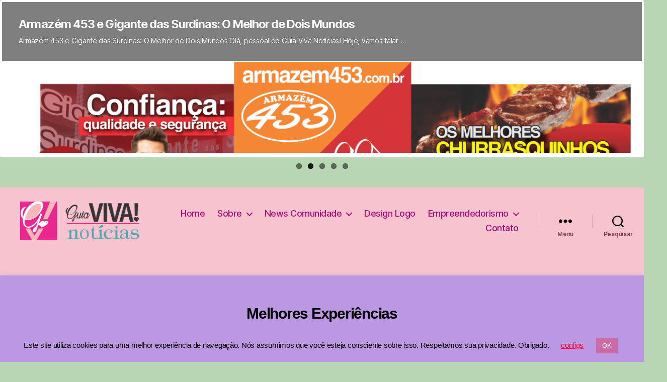

--- FILE ---
content_type: text/html; charset=UTF-8
request_url: https://news.guiaviva.net/tag/design-popular/
body_size: 46128
content:
<!DOCTYPE html>


<html class="no-js" lang="pt-BR">

	<head>
		
		
		<meta charset="UTF-8">
		<meta name="viewport" content="width=device-width, initial-scale=1.0" >

		<link rel="profile" href="https://gmpg.org/xfn/11">

		<meta name='robots' content='index, follow, max-image-preview:large, max-snippet:-1, max-video-preview:-1' />
	<style>img:is([sizes="auto" i], [sizes^="auto," i]) { contain-intrinsic-size: 3000px 1500px }</style>
	<!-- Jetpack Site Verification Tags -->
<meta name="google-site-verification" content="SrwMLhMv82Km2o_gcVGwO3dxlaxc6FyfbkCLPN1YeSQ" />

	<!-- This site is optimized with the Yoast SEO plugin v26.8 - https://yoast.com/product/yoast-seo-wordpress/ -->
	<title>Arquivos design popular - News Guia Viva - Notícias RS Brasil e POA - estamos no Centro Histórico Porto Alegre RS BR - entretenimento artigos crônicas</title>
	<link rel="canonical" href="https://news.guiaviva.net/tag/design-popular/" />
	<meta property="og:locale" content="pt_BR" />
	<meta property="og:type" content="article" />
	<meta property="og:title" content="Arquivos design popular - News Guia Viva - Notícias RS Brasil e POA - estamos no Centro Histórico Porto Alegre RS BR - entretenimento artigos crônicas" />
	<meta property="og:url" content="https://news.guiaviva.net/tag/design-popular/" />
	<meta property="og:site_name" content="News Guia Viva - Notícias RS Brasil e POA - estamos no Centro Histórico Porto Alegre RS BR - entretenimento artigos crônicas" />
	<meta name="twitter:card" content="summary_large_image" />
	<script type="application/ld+json" class="yoast-schema-graph">{"@context":"https://schema.org","@graph":[{"@type":"CollectionPage","@id":"https://news.guiaviva.net/tag/design-popular/","url":"https://news.guiaviva.net/tag/design-popular/","name":"Arquivos design popular - News Guia Viva - Notícias RS Brasil e POA - estamos no Centro Histórico Porto Alegre RS BR - entretenimento artigos crônicas","isPartOf":{"@id":"https://news.guiaviva.net/#website"},"primaryImageOfPage":{"@id":"https://news.guiaviva.net/tag/design-popular/#primaryimage"},"image":{"@id":"https://news.guiaviva.net/tag/design-popular/#primaryimage"},"thumbnailUrl":"https://i0.wp.com/news.guiaviva.net/wp-content/uploads/2020/04/topo-design-logo-selo-postagem-patrocinada-publieditorial-ponto-pronto-guia-viva-news-hotel-urbano.png?fit=1500%2C600&ssl=1","breadcrumb":{"@id":"https://news.guiaviva.net/tag/design-popular/#breadcrumb"},"inLanguage":"pt-BR"},{"@type":"ImageObject","inLanguage":"pt-BR","@id":"https://news.guiaviva.net/tag/design-popular/#primaryimage","url":"https://i0.wp.com/news.guiaviva.net/wp-content/uploads/2020/04/topo-design-logo-selo-postagem-patrocinada-publieditorial-ponto-pronto-guia-viva-news-hotel-urbano.png?fit=1500%2C600&ssl=1","contentUrl":"https://i0.wp.com/news.guiaviva.net/wp-content/uploads/2020/04/topo-design-logo-selo-postagem-patrocinada-publieditorial-ponto-pronto-guia-viva-news-hotel-urbano.png?fit=1500%2C600&ssl=1","width":1500,"height":600,"caption":"postagem patrocinada publieditorial guia viva cytau pacote essencial design logo logomarca logotipo marcas marketing digital"},{"@type":"BreadcrumbList","@id":"https://news.guiaviva.net/tag/design-popular/#breadcrumb","itemListElement":[{"@type":"ListItem","position":1,"name":"Início","item":"https://news.guiaviva.net/"},{"@type":"ListItem","position":2,"name":"design popular"}]},{"@type":"WebSite","@id":"https://news.guiaviva.net/#website","url":"https://news.guiaviva.net/","name":"News Guia Viva - Notícias RS Brasil e POA - estamos no Centro Histórico Porto Alegre RS BR - entretenimento artigos crônicas","description":"","publisher":{"@id":"https://news.guiaviva.net/#organization"},"potentialAction":[{"@type":"SearchAction","target":{"@type":"EntryPoint","urlTemplate":"https://news.guiaviva.net/?s={search_term_string}"},"query-input":{"@type":"PropertyValueSpecification","valueRequired":true,"valueName":"search_term_string"}}],"inLanguage":"pt-BR"},{"@type":"Organization","@id":"https://news.guiaviva.net/#organization","name":"Guia Viva! notícias Centro Histórico Porto Alegre e região metropolitana","url":"https://news.guiaviva.net/","logo":{"@type":"ImageObject","inLanguage":"pt-BR","@id":"https://news.guiaviva.net/#/schema/logo/image/","url":"https://news.guiaviva.net/wp-content/uploads/2020/02/marca-guia-viva-news.jpg","contentUrl":"https://news.guiaviva.net/wp-content/uploads/2020/02/marca-guia-viva-news.jpg","width":600,"height":286,"caption":"Guia Viva! notícias Centro Histórico Porto Alegre e região metropolitana"},"image":{"@id":"https://news.guiaviva.net/#/schema/logo/image/"}}]}</script>
	<!-- / Yoast SEO plugin. -->


<link rel='dns-prefetch' href='//www.googletagmanager.com' />
<link rel='dns-prefetch' href='//stats.wp.com' />
<link rel='dns-prefetch' href='//widgets.wp.com' />
<link rel='dns-prefetch' href='//s0.wp.com' />
<link rel='dns-prefetch' href='//0.gravatar.com' />
<link rel='dns-prefetch' href='//1.gravatar.com' />
<link rel='dns-prefetch' href='//2.gravatar.com' />
<link rel='dns-prefetch' href='//jetpack.wordpress.com' />
<link rel='dns-prefetch' href='//public-api.wordpress.com' />
<link rel='dns-prefetch' href='//pagead2.googlesyndication.com' />
<link rel='preconnect' href='//i0.wp.com' />
<link rel='preconnect' href='//c0.wp.com' />
<link rel="alternate" type="application/rss+xml" title="Feed para News Guia Viva - Notícias RS Brasil e POA - estamos no Centro Histórico Porto Alegre RS BR - entretenimento artigos crônicas &raquo;" href="https://news.guiaviva.net/feed/" />
<link rel="alternate" type="application/rss+xml" title="Feed de comentários para News Guia Viva - Notícias RS Brasil e POA - estamos no Centro Histórico Porto Alegre RS BR - entretenimento artigos crônicas &raquo;" href="https://news.guiaviva.net/comments/feed/" />
<link rel="alternate" type="application/rss+xml" title="Feed de tag para News Guia Viva - Notícias RS Brasil e POA - estamos no Centro Histórico Porto Alegre RS BR - entretenimento artigos crônicas &raquo; design popular" href="https://news.guiaviva.net/tag/design-popular/feed/" />
		<!-- This site uses the Google Analytics by ExactMetrics plugin v8.5.3 - Using Analytics tracking - https://www.exactmetrics.com/ -->
							<script src="//www.googletagmanager.com/gtag/js?id=G-YB3HMCVDNN"  data-cfasync="false" data-wpfc-render="false" async></script>
			<script data-cfasync="false" data-wpfc-render="false">
				var em_version = '8.5.3';
				var em_track_user = true;
				var em_no_track_reason = '';
								var ExactMetricsDefaultLocations = {"page_location":"https:\/\/news.guiaviva.net\/tag\/design-popular\/"};
				if ( typeof ExactMetricsPrivacyGuardFilter === 'function' ) {
					var ExactMetricsLocations = (typeof ExactMetricsExcludeQuery === 'object') ? ExactMetricsPrivacyGuardFilter( ExactMetricsExcludeQuery ) : ExactMetricsPrivacyGuardFilter( ExactMetricsDefaultLocations );
				} else {
					var ExactMetricsLocations = (typeof ExactMetricsExcludeQuery === 'object') ? ExactMetricsExcludeQuery : ExactMetricsDefaultLocations;
				}

								var disableStrs = [
										'ga-disable-G-YB3HMCVDNN',
									];

				/* Function to detect opted out users */
				function __gtagTrackerIsOptedOut() {
					for (var index = 0; index < disableStrs.length; index++) {
						if (document.cookie.indexOf(disableStrs[index] + '=true') > -1) {
							return true;
						}
					}

					return false;
				}

				/* Disable tracking if the opt-out cookie exists. */
				if (__gtagTrackerIsOptedOut()) {
					for (var index = 0; index < disableStrs.length; index++) {
						window[disableStrs[index]] = true;
					}
				}

				/* Opt-out function */
				function __gtagTrackerOptout() {
					for (var index = 0; index < disableStrs.length; index++) {
						document.cookie = disableStrs[index] + '=true; expires=Thu, 31 Dec 2099 23:59:59 UTC; path=/';
						window[disableStrs[index]] = true;
					}
				}

				if ('undefined' === typeof gaOptout) {
					function gaOptout() {
						__gtagTrackerOptout();
					}
				}
								window.dataLayer = window.dataLayer || [];

				window.ExactMetricsDualTracker = {
					helpers: {},
					trackers: {},
				};
				if (em_track_user) {
					function __gtagDataLayer() {
						dataLayer.push(arguments);
					}

					function __gtagTracker(type, name, parameters) {
						if (!parameters) {
							parameters = {};
						}

						if (parameters.send_to) {
							__gtagDataLayer.apply(null, arguments);
							return;
						}

						if (type === 'event') {
														parameters.send_to = exactmetrics_frontend.v4_id;
							var hookName = name;
							if (typeof parameters['event_category'] !== 'undefined') {
								hookName = parameters['event_category'] + ':' + name;
							}

							if (typeof ExactMetricsDualTracker.trackers[hookName] !== 'undefined') {
								ExactMetricsDualTracker.trackers[hookName](parameters);
							} else {
								__gtagDataLayer('event', name, parameters);
							}
							
						} else {
							__gtagDataLayer.apply(null, arguments);
						}
					}

					__gtagTracker('js', new Date());
					__gtagTracker('set', {
						'developer_id.dNDMyYj': true,
											});
					if ( ExactMetricsLocations.page_location ) {
						__gtagTracker('set', ExactMetricsLocations);
					}
										__gtagTracker('config', 'G-YB3HMCVDNN', {"forceSSL":"true"} );
															window.gtag = __gtagTracker;										(function () {
						/* https://developers.google.com/analytics/devguides/collection/analyticsjs/ */
						/* ga and __gaTracker compatibility shim. */
						var noopfn = function () {
							return null;
						};
						var newtracker = function () {
							return new Tracker();
						};
						var Tracker = function () {
							return null;
						};
						var p = Tracker.prototype;
						p.get = noopfn;
						p.set = noopfn;
						p.send = function () {
							var args = Array.prototype.slice.call(arguments);
							args.unshift('send');
							__gaTracker.apply(null, args);
						};
						var __gaTracker = function () {
							var len = arguments.length;
							if (len === 0) {
								return;
							}
							var f = arguments[len - 1];
							if (typeof f !== 'object' || f === null || typeof f.hitCallback !== 'function') {
								if ('send' === arguments[0]) {
									var hitConverted, hitObject = false, action;
									if ('event' === arguments[1]) {
										if ('undefined' !== typeof arguments[3]) {
											hitObject = {
												'eventAction': arguments[3],
												'eventCategory': arguments[2],
												'eventLabel': arguments[4],
												'value': arguments[5] ? arguments[5] : 1,
											}
										}
									}
									if ('pageview' === arguments[1]) {
										if ('undefined' !== typeof arguments[2]) {
											hitObject = {
												'eventAction': 'page_view',
												'page_path': arguments[2],
											}
										}
									}
									if (typeof arguments[2] === 'object') {
										hitObject = arguments[2];
									}
									if (typeof arguments[5] === 'object') {
										Object.assign(hitObject, arguments[5]);
									}
									if ('undefined' !== typeof arguments[1].hitType) {
										hitObject = arguments[1];
										if ('pageview' === hitObject.hitType) {
											hitObject.eventAction = 'page_view';
										}
									}
									if (hitObject) {
										action = 'timing' === arguments[1].hitType ? 'timing_complete' : hitObject.eventAction;
										hitConverted = mapArgs(hitObject);
										__gtagTracker('event', action, hitConverted);
									}
								}
								return;
							}

							function mapArgs(args) {
								var arg, hit = {};
								var gaMap = {
									'eventCategory': 'event_category',
									'eventAction': 'event_action',
									'eventLabel': 'event_label',
									'eventValue': 'event_value',
									'nonInteraction': 'non_interaction',
									'timingCategory': 'event_category',
									'timingVar': 'name',
									'timingValue': 'value',
									'timingLabel': 'event_label',
									'page': 'page_path',
									'location': 'page_location',
									'title': 'page_title',
									'referrer' : 'page_referrer',
								};
								for (arg in args) {
																		if (!(!args.hasOwnProperty(arg) || !gaMap.hasOwnProperty(arg))) {
										hit[gaMap[arg]] = args[arg];
									} else {
										hit[arg] = args[arg];
									}
								}
								return hit;
							}

							try {
								f.hitCallback();
							} catch (ex) {
							}
						};
						__gaTracker.create = newtracker;
						__gaTracker.getByName = newtracker;
						__gaTracker.getAll = function () {
							return [];
						};
						__gaTracker.remove = noopfn;
						__gaTracker.loaded = true;
						window['__gaTracker'] = __gaTracker;
					})();
									} else {
										console.log("");
					(function () {
						function __gtagTracker() {
							return null;
						}

						window['__gtagTracker'] = __gtagTracker;
						window['gtag'] = __gtagTracker;
					})();
									}
			</script>
				<!-- / Google Analytics by ExactMetrics -->
		<script>
window._wpemojiSettings = {"baseUrl":"https:\/\/s.w.org\/images\/core\/emoji\/16.0.1\/72x72\/","ext":".png","svgUrl":"https:\/\/s.w.org\/images\/core\/emoji\/16.0.1\/svg\/","svgExt":".svg","source":{"concatemoji":"https:\/\/news.guiaviva.net\/wp-includes\/js\/wp-emoji-release.min.js?ver=6.8.3"}};
/*! This file is auto-generated */
!function(s,n){var o,i,e;function c(e){try{var t={supportTests:e,timestamp:(new Date).valueOf()};sessionStorage.setItem(o,JSON.stringify(t))}catch(e){}}function p(e,t,n){e.clearRect(0,0,e.canvas.width,e.canvas.height),e.fillText(t,0,0);var t=new Uint32Array(e.getImageData(0,0,e.canvas.width,e.canvas.height).data),a=(e.clearRect(0,0,e.canvas.width,e.canvas.height),e.fillText(n,0,0),new Uint32Array(e.getImageData(0,0,e.canvas.width,e.canvas.height).data));return t.every(function(e,t){return e===a[t]})}function u(e,t){e.clearRect(0,0,e.canvas.width,e.canvas.height),e.fillText(t,0,0);for(var n=e.getImageData(16,16,1,1),a=0;a<n.data.length;a++)if(0!==n.data[a])return!1;return!0}function f(e,t,n,a){switch(t){case"flag":return n(e,"\ud83c\udff3\ufe0f\u200d\u26a7\ufe0f","\ud83c\udff3\ufe0f\u200b\u26a7\ufe0f")?!1:!n(e,"\ud83c\udde8\ud83c\uddf6","\ud83c\udde8\u200b\ud83c\uddf6")&&!n(e,"\ud83c\udff4\udb40\udc67\udb40\udc62\udb40\udc65\udb40\udc6e\udb40\udc67\udb40\udc7f","\ud83c\udff4\u200b\udb40\udc67\u200b\udb40\udc62\u200b\udb40\udc65\u200b\udb40\udc6e\u200b\udb40\udc67\u200b\udb40\udc7f");case"emoji":return!a(e,"\ud83e\udedf")}return!1}function g(e,t,n,a){var r="undefined"!=typeof WorkerGlobalScope&&self instanceof WorkerGlobalScope?new OffscreenCanvas(300,150):s.createElement("canvas"),o=r.getContext("2d",{willReadFrequently:!0}),i=(o.textBaseline="top",o.font="600 32px Arial",{});return e.forEach(function(e){i[e]=t(o,e,n,a)}),i}function t(e){var t=s.createElement("script");t.src=e,t.defer=!0,s.head.appendChild(t)}"undefined"!=typeof Promise&&(o="wpEmojiSettingsSupports",i=["flag","emoji"],n.supports={everything:!0,everythingExceptFlag:!0},e=new Promise(function(e){s.addEventListener("DOMContentLoaded",e,{once:!0})}),new Promise(function(t){var n=function(){try{var e=JSON.parse(sessionStorage.getItem(o));if("object"==typeof e&&"number"==typeof e.timestamp&&(new Date).valueOf()<e.timestamp+604800&&"object"==typeof e.supportTests)return e.supportTests}catch(e){}return null}();if(!n){if("undefined"!=typeof Worker&&"undefined"!=typeof OffscreenCanvas&&"undefined"!=typeof URL&&URL.createObjectURL&&"undefined"!=typeof Blob)try{var e="postMessage("+g.toString()+"("+[JSON.stringify(i),f.toString(),p.toString(),u.toString()].join(",")+"));",a=new Blob([e],{type:"text/javascript"}),r=new Worker(URL.createObjectURL(a),{name:"wpTestEmojiSupports"});return void(r.onmessage=function(e){c(n=e.data),r.terminate(),t(n)})}catch(e){}c(n=g(i,f,p,u))}t(n)}).then(function(e){for(var t in e)n.supports[t]=e[t],n.supports.everything=n.supports.everything&&n.supports[t],"flag"!==t&&(n.supports.everythingExceptFlag=n.supports.everythingExceptFlag&&n.supports[t]);n.supports.everythingExceptFlag=n.supports.everythingExceptFlag&&!n.supports.flag,n.DOMReady=!1,n.readyCallback=function(){n.DOMReady=!0}}).then(function(){return e}).then(function(){var e;n.supports.everything||(n.readyCallback(),(e=n.source||{}).concatemoji?t(e.concatemoji):e.wpemoji&&e.twemoji&&(t(e.twemoji),t(e.wpemoji)))}))}((window,document),window._wpemojiSettings);
</script>
<link rel='stylesheet' id='all-css-a629e6b4af2b254e32b5e26b21990bd1' href='https://news.guiaviva.net/wp-content/boost-cache/static/332be61c6e.min.css' type='text/css' media='all' />
<style id='twentytwenty-style-inline-css'>
.color-accent,.color-accent-hover:hover,.color-accent-hover:focus,:root .has-accent-color,.has-drop-cap:not(:focus):first-letter,.wp-block-button.is-style-outline,a { color: #a01175; }blockquote,.border-color-accent,.border-color-accent-hover:hover,.border-color-accent-hover:focus { border-color: #a01175; }button:not(.toggle),.button,.faux-button,.wp-block-button__link,.wp-block-file .wp-block-file__button,input[type="button"],input[type="reset"],input[type="submit"],.bg-accent,.bg-accent-hover:hover,.bg-accent-hover:focus,:root .has-accent-background-color,.comment-reply-link { background-color: #a01175; }.fill-children-accent,.fill-children-accent * { fill: #a01175; }:root .has-background-color,button,.button,.faux-button,.wp-block-button__link,.wp-block-file__button,input[type="button"],input[type="reset"],input[type="submit"],.wp-block-button,.comment-reply-link,.has-background.has-primary-background-color:not(.has-text-color),.has-background.has-primary-background-color *:not(.has-text-color),.has-background.has-accent-background-color:not(.has-text-color),.has-background.has-accent-background-color *:not(.has-text-color) { color: #b8d6b1; }:root .has-background-background-color { background-color: #b8d6b1; }body,.entry-title a,:root .has-primary-color { color: #000000; }:root .has-primary-background-color { background-color: #000000; }cite,figcaption,.wp-caption-text,.post-meta,.entry-content .wp-block-archives li,.entry-content .wp-block-categories li,.entry-content .wp-block-latest-posts li,.wp-block-latest-comments__comment-date,.wp-block-latest-posts__post-date,.wp-block-embed figcaption,.wp-block-image figcaption,.wp-block-pullquote cite,.comment-metadata,.comment-respond .comment-notes,.comment-respond .logged-in-as,.pagination .dots,.entry-content hr:not(.has-background),hr.styled-separator,:root .has-secondary-color { color: #3c4c38; }:root .has-secondary-background-color { background-color: #3c4c38; }pre,fieldset,input,textarea,table,table *,hr { border-color: #8dbc84; }caption,code,code,kbd,samp,.wp-block-table.is-style-stripes tbody tr:nth-child(odd),:root .has-subtle-background-background-color { background-color: #8dbc84; }.wp-block-table.is-style-stripes { border-bottom-color: #8dbc84; }.wp-block-latest-posts.is-grid li { border-top-color: #8dbc84; }:root .has-subtle-background-color { color: #8dbc84; }body:not(.overlay-header) .primary-menu > li > a,body:not(.overlay-header) .primary-menu > li > .icon,.modal-menu a,.footer-menu a, .footer-widgets a,#site-footer .wp-block-button.is-style-outline,.wp-block-pullquote:before,.singular:not(.overlay-header) .entry-header a,.archive-header a,.header-footer-group .color-accent,.header-footer-group .color-accent-hover:hover { color: #a90d7b; }.social-icons a,#site-footer button:not(.toggle),#site-footer .button,#site-footer .faux-button,#site-footer .wp-block-button__link,#site-footer .wp-block-file__button,#site-footer input[type="button"],#site-footer input[type="reset"],#site-footer input[type="submit"] { background-color: #a90d7b; }.social-icons a,body:not(.overlay-header) .primary-menu ul,.header-footer-group button,.header-footer-group .button,.header-footer-group .faux-button,.header-footer-group .wp-block-button:not(.is-style-outline) .wp-block-button__link,.header-footer-group .wp-block-file__button,.header-footer-group input[type="button"],.header-footer-group input[type="reset"],.header-footer-group input[type="submit"] { color: #f7c3cf; }#site-header,.footer-nav-widgets-wrapper,#site-footer,.menu-modal,.menu-modal-inner,.search-modal-inner,.archive-header,.singular .entry-header,.singular .featured-media:before,.wp-block-pullquote:before { background-color: #f7c3cf; }.header-footer-group,body:not(.overlay-header) #site-header .toggle,.menu-modal .toggle { color: #000000; }body:not(.overlay-header) .primary-menu ul { background-color: #000000; }body:not(.overlay-header) .primary-menu > li > ul:after { border-bottom-color: #000000; }body:not(.overlay-header) .primary-menu ul ul:after { border-left-color: #000000; }.site-description,body:not(.overlay-header) .toggle-inner .toggle-text,.widget .post-date,.widget .rss-date,.widget_archive li,.widget_categories li,.widget cite,.widget_pages li,.widget_meta li,.widget_nav_menu li,.powered-by-wordpress,.to-the-top,.singular .entry-header .post-meta,.singular:not(.overlay-header) .entry-header .post-meta a { color: #823a48; }.header-footer-group pre,.header-footer-group fieldset,.header-footer-group input,.header-footer-group textarea,.header-footer-group table,.header-footer-group table *,.footer-nav-widgets-wrapper,#site-footer,.menu-modal nav *,.footer-widgets-outer-wrapper,.footer-top { border-color: #ed9bab; }.header-footer-group table caption,body:not(.overlay-header) .header-inner .toggle-wrapper::before { background-color: #ed9bab; }
.post-date, .post-author { clip: rect(1px, 1px, 1px, 1px); height: 1px; position: absolute; overflow: hidden; width: 1px; }
</style>
<style id='twentytwenty-jetpack-inline-css'>

	.infinite-scroll #site-content #infinite-handle span button,
	.infinite-scroll #site-content #infinite-handle span button:hover,
	.infinite-scroll #site-content #infinite-handle span button:focus {
		background: #a01175;
		color: #b8d6b1;
	}
	#site-content .entry-content div.sharedaddy h3.sd-title,
	#site-content .entry-content h3.sd-title,
	#site-content .entry-content #jp-relatedposts h3.jp-relatedposts-headline {
		color: #3c4c38;
	}
	
</style>
<link rel='stylesheet' id='print-css-61f5b8407f291ff20dbe8d8034ea1650' href='https://news.guiaviva.net/wp-content/boost-cache/static/a9bbb7f5c1.min.css' type='text/css' media='print' />
<style id='wp-emoji-styles-inline-css'>

	img.wp-smiley, img.emoji {
		display: inline !important;
		border: none !important;
		box-shadow: none !important;
		height: 1em !important;
		width: 1em !important;
		margin: 0 0.07em !important;
		vertical-align: -0.1em !important;
		background: none !important;
		padding: 0 !important;
	}
</style>
<style id='classic-theme-styles-inline-css'>
/*! This file is auto-generated */
.wp-block-button__link{color:#fff;background-color:#32373c;border-radius:9999px;box-shadow:none;text-decoration:none;padding:calc(.667em + 2px) calc(1.333em + 2px);font-size:1.125em}.wp-block-file__button{background:#32373c;color:#fff;text-decoration:none}
</style>
<style id='jetpack-sharing-buttons-style-inline-css'>
.jetpack-sharing-buttons__services-list{display:flex;flex-direction:row;flex-wrap:wrap;gap:0;list-style-type:none;margin:5px;padding:0}.jetpack-sharing-buttons__services-list.has-small-icon-size{font-size:12px}.jetpack-sharing-buttons__services-list.has-normal-icon-size{font-size:16px}.jetpack-sharing-buttons__services-list.has-large-icon-size{font-size:24px}.jetpack-sharing-buttons__services-list.has-huge-icon-size{font-size:36px}@media print{.jetpack-sharing-buttons__services-list{display:none!important}}.editor-styles-wrapper .wp-block-jetpack-sharing-buttons{gap:0;padding-inline-start:0}ul.jetpack-sharing-buttons__services-list.has-background{padding:1.25em 2.375em}
</style>
<style id='joinchat-button-style-inline-css'>
.wp-block-joinchat-button{border:none!important;text-align:center}.wp-block-joinchat-button figure{display:table;margin:0 auto;padding:0}.wp-block-joinchat-button figcaption{font:normal normal 400 .6em/2em var(--wp--preset--font-family--system-font,sans-serif);margin:0;padding:0}.wp-block-joinchat-button .joinchat-button__qr{background-color:#fff;border:6px solid #25d366;border-radius:30px;box-sizing:content-box;display:block;height:200px;margin:auto;overflow:hidden;padding:10px;width:200px}.wp-block-joinchat-button .joinchat-button__qr canvas,.wp-block-joinchat-button .joinchat-button__qr img{display:block;margin:auto}.wp-block-joinchat-button .joinchat-button__link{align-items:center;background-color:#25d366;border:6px solid #25d366;border-radius:30px;display:inline-flex;flex-flow:row nowrap;justify-content:center;line-height:1.25em;margin:0 auto;text-decoration:none}.wp-block-joinchat-button .joinchat-button__link:before{background:transparent var(--joinchat-ico) no-repeat center;background-size:100%;content:"";display:block;height:1.5em;margin:-.75em .75em -.75em 0;width:1.5em}.wp-block-joinchat-button figure+.joinchat-button__link{margin-top:10px}@media (orientation:landscape)and (min-height:481px),(orientation:portrait)and (min-width:481px){.wp-block-joinchat-button.joinchat-button--qr-only figure+.joinchat-button__link{display:none}}@media (max-width:480px),(orientation:landscape)and (max-height:480px){.wp-block-joinchat-button figure{display:none}}

</style>
<style id='global-styles-inline-css'>
:root{--wp--preset--aspect-ratio--square: 1;--wp--preset--aspect-ratio--4-3: 4/3;--wp--preset--aspect-ratio--3-4: 3/4;--wp--preset--aspect-ratio--3-2: 3/2;--wp--preset--aspect-ratio--2-3: 2/3;--wp--preset--aspect-ratio--16-9: 16/9;--wp--preset--aspect-ratio--9-16: 9/16;--wp--preset--color--black: #000000;--wp--preset--color--cyan-bluish-gray: #abb8c3;--wp--preset--color--white: #ffffff;--wp--preset--color--pale-pink: #f78da7;--wp--preset--color--vivid-red: #cf2e2e;--wp--preset--color--luminous-vivid-orange: #ff6900;--wp--preset--color--luminous-vivid-amber: #fcb900;--wp--preset--color--light-green-cyan: #7bdcb5;--wp--preset--color--vivid-green-cyan: #00d084;--wp--preset--color--pale-cyan-blue: #8ed1fc;--wp--preset--color--vivid-cyan-blue: #0693e3;--wp--preset--color--vivid-purple: #9b51e0;--wp--preset--color--accent: #a01175;--wp--preset--color--primary: #000000;--wp--preset--color--secondary: #3c4c38;--wp--preset--color--subtle-background: #8dbc84;--wp--preset--color--background: #b8d6b1;--wp--preset--gradient--vivid-cyan-blue-to-vivid-purple: linear-gradient(135deg,rgba(6,147,227,1) 0%,rgb(155,81,224) 100%);--wp--preset--gradient--light-green-cyan-to-vivid-green-cyan: linear-gradient(135deg,rgb(122,220,180) 0%,rgb(0,208,130) 100%);--wp--preset--gradient--luminous-vivid-amber-to-luminous-vivid-orange: linear-gradient(135deg,rgba(252,185,0,1) 0%,rgba(255,105,0,1) 100%);--wp--preset--gradient--luminous-vivid-orange-to-vivid-red: linear-gradient(135deg,rgba(255,105,0,1) 0%,rgb(207,46,46) 100%);--wp--preset--gradient--very-light-gray-to-cyan-bluish-gray: linear-gradient(135deg,rgb(238,238,238) 0%,rgb(169,184,195) 100%);--wp--preset--gradient--cool-to-warm-spectrum: linear-gradient(135deg,rgb(74,234,220) 0%,rgb(151,120,209) 20%,rgb(207,42,186) 40%,rgb(238,44,130) 60%,rgb(251,105,98) 80%,rgb(254,248,76) 100%);--wp--preset--gradient--blush-light-purple: linear-gradient(135deg,rgb(255,206,236) 0%,rgb(152,150,240) 100%);--wp--preset--gradient--blush-bordeaux: linear-gradient(135deg,rgb(254,205,165) 0%,rgb(254,45,45) 50%,rgb(107,0,62) 100%);--wp--preset--gradient--luminous-dusk: linear-gradient(135deg,rgb(255,203,112) 0%,rgb(199,81,192) 50%,rgb(65,88,208) 100%);--wp--preset--gradient--pale-ocean: linear-gradient(135deg,rgb(255,245,203) 0%,rgb(182,227,212) 50%,rgb(51,167,181) 100%);--wp--preset--gradient--electric-grass: linear-gradient(135deg,rgb(202,248,128) 0%,rgb(113,206,126) 100%);--wp--preset--gradient--midnight: linear-gradient(135deg,rgb(2,3,129) 0%,rgb(40,116,252) 100%);--wp--preset--font-size--small: 18px;--wp--preset--font-size--medium: 20px;--wp--preset--font-size--large: 26.25px;--wp--preset--font-size--x-large: 42px;--wp--preset--font-size--normal: 21px;--wp--preset--font-size--larger: 32px;--wp--preset--spacing--20: 0.44rem;--wp--preset--spacing--30: 0.67rem;--wp--preset--spacing--40: 1rem;--wp--preset--spacing--50: 1.5rem;--wp--preset--spacing--60: 2.25rem;--wp--preset--spacing--70: 3.38rem;--wp--preset--spacing--80: 5.06rem;--wp--preset--shadow--natural: 6px 6px 9px rgba(0, 0, 0, 0.2);--wp--preset--shadow--deep: 12px 12px 50px rgba(0, 0, 0, 0.4);--wp--preset--shadow--sharp: 6px 6px 0px rgba(0, 0, 0, 0.2);--wp--preset--shadow--outlined: 6px 6px 0px -3px rgba(255, 255, 255, 1), 6px 6px rgba(0, 0, 0, 1);--wp--preset--shadow--crisp: 6px 6px 0px rgba(0, 0, 0, 1);}:where(.is-layout-flex){gap: 0.5em;}:where(.is-layout-grid){gap: 0.5em;}body .is-layout-flex{display: flex;}.is-layout-flex{flex-wrap: wrap;align-items: center;}.is-layout-flex > :is(*, div){margin: 0;}body .is-layout-grid{display: grid;}.is-layout-grid > :is(*, div){margin: 0;}:where(.wp-block-columns.is-layout-flex){gap: 2em;}:where(.wp-block-columns.is-layout-grid){gap: 2em;}:where(.wp-block-post-template.is-layout-flex){gap: 1.25em;}:where(.wp-block-post-template.is-layout-grid){gap: 1.25em;}.has-black-color{color: var(--wp--preset--color--black) !important;}.has-cyan-bluish-gray-color{color: var(--wp--preset--color--cyan-bluish-gray) !important;}.has-white-color{color: var(--wp--preset--color--white) !important;}.has-pale-pink-color{color: var(--wp--preset--color--pale-pink) !important;}.has-vivid-red-color{color: var(--wp--preset--color--vivid-red) !important;}.has-luminous-vivid-orange-color{color: var(--wp--preset--color--luminous-vivid-orange) !important;}.has-luminous-vivid-amber-color{color: var(--wp--preset--color--luminous-vivid-amber) !important;}.has-light-green-cyan-color{color: var(--wp--preset--color--light-green-cyan) !important;}.has-vivid-green-cyan-color{color: var(--wp--preset--color--vivid-green-cyan) !important;}.has-pale-cyan-blue-color{color: var(--wp--preset--color--pale-cyan-blue) !important;}.has-vivid-cyan-blue-color{color: var(--wp--preset--color--vivid-cyan-blue) !important;}.has-vivid-purple-color{color: var(--wp--preset--color--vivid-purple) !important;}.has-black-background-color{background-color: var(--wp--preset--color--black) !important;}.has-cyan-bluish-gray-background-color{background-color: var(--wp--preset--color--cyan-bluish-gray) !important;}.has-white-background-color{background-color: var(--wp--preset--color--white) !important;}.has-pale-pink-background-color{background-color: var(--wp--preset--color--pale-pink) !important;}.has-vivid-red-background-color{background-color: var(--wp--preset--color--vivid-red) !important;}.has-luminous-vivid-orange-background-color{background-color: var(--wp--preset--color--luminous-vivid-orange) !important;}.has-luminous-vivid-amber-background-color{background-color: var(--wp--preset--color--luminous-vivid-amber) !important;}.has-light-green-cyan-background-color{background-color: var(--wp--preset--color--light-green-cyan) !important;}.has-vivid-green-cyan-background-color{background-color: var(--wp--preset--color--vivid-green-cyan) !important;}.has-pale-cyan-blue-background-color{background-color: var(--wp--preset--color--pale-cyan-blue) !important;}.has-vivid-cyan-blue-background-color{background-color: var(--wp--preset--color--vivid-cyan-blue) !important;}.has-vivid-purple-background-color{background-color: var(--wp--preset--color--vivid-purple) !important;}.has-black-border-color{border-color: var(--wp--preset--color--black) !important;}.has-cyan-bluish-gray-border-color{border-color: var(--wp--preset--color--cyan-bluish-gray) !important;}.has-white-border-color{border-color: var(--wp--preset--color--white) !important;}.has-pale-pink-border-color{border-color: var(--wp--preset--color--pale-pink) !important;}.has-vivid-red-border-color{border-color: var(--wp--preset--color--vivid-red) !important;}.has-luminous-vivid-orange-border-color{border-color: var(--wp--preset--color--luminous-vivid-orange) !important;}.has-luminous-vivid-amber-border-color{border-color: var(--wp--preset--color--luminous-vivid-amber) !important;}.has-light-green-cyan-border-color{border-color: var(--wp--preset--color--light-green-cyan) !important;}.has-vivid-green-cyan-border-color{border-color: var(--wp--preset--color--vivid-green-cyan) !important;}.has-pale-cyan-blue-border-color{border-color: var(--wp--preset--color--pale-cyan-blue) !important;}.has-vivid-cyan-blue-border-color{border-color: var(--wp--preset--color--vivid-cyan-blue) !important;}.has-vivid-purple-border-color{border-color: var(--wp--preset--color--vivid-purple) !important;}.has-vivid-cyan-blue-to-vivid-purple-gradient-background{background: var(--wp--preset--gradient--vivid-cyan-blue-to-vivid-purple) !important;}.has-light-green-cyan-to-vivid-green-cyan-gradient-background{background: var(--wp--preset--gradient--light-green-cyan-to-vivid-green-cyan) !important;}.has-luminous-vivid-amber-to-luminous-vivid-orange-gradient-background{background: var(--wp--preset--gradient--luminous-vivid-amber-to-luminous-vivid-orange) !important;}.has-luminous-vivid-orange-to-vivid-red-gradient-background{background: var(--wp--preset--gradient--luminous-vivid-orange-to-vivid-red) !important;}.has-very-light-gray-to-cyan-bluish-gray-gradient-background{background: var(--wp--preset--gradient--very-light-gray-to-cyan-bluish-gray) !important;}.has-cool-to-warm-spectrum-gradient-background{background: var(--wp--preset--gradient--cool-to-warm-spectrum) !important;}.has-blush-light-purple-gradient-background{background: var(--wp--preset--gradient--blush-light-purple) !important;}.has-blush-bordeaux-gradient-background{background: var(--wp--preset--gradient--blush-bordeaux) !important;}.has-luminous-dusk-gradient-background{background: var(--wp--preset--gradient--luminous-dusk) !important;}.has-pale-ocean-gradient-background{background: var(--wp--preset--gradient--pale-ocean) !important;}.has-electric-grass-gradient-background{background: var(--wp--preset--gradient--electric-grass) !important;}.has-midnight-gradient-background{background: var(--wp--preset--gradient--midnight) !important;}.has-small-font-size{font-size: var(--wp--preset--font-size--small) !important;}.has-medium-font-size{font-size: var(--wp--preset--font-size--medium) !important;}.has-large-font-size{font-size: var(--wp--preset--font-size--large) !important;}.has-x-large-font-size{font-size: var(--wp--preset--font-size--x-large) !important;}
:where(.wp-block-post-template.is-layout-flex){gap: 1.25em;}:where(.wp-block-post-template.is-layout-grid){gap: 1.25em;}
:where(.wp-block-columns.is-layout-flex){gap: 2em;}:where(.wp-block-columns.is-layout-grid){gap: 2em;}
:root :where(.wp-block-pullquote){font-size: 1.5em;line-height: 1.6;}
</style>
<!--n2css--><!--n2js--><script type='text/javascript' src='https://news.guiaviva.net/wp-content/plugins/google-analytics-dashboard-for-wp/assets/js/frontend-gtag.min.js?m=1748825872'></script>
<script data-cfasync="false" data-wpfc-render="false" id='exactmetrics-frontend-script-js-extra'>var exactmetrics_frontend = {"js_events_tracking":"true","download_extensions":"zip,mp3,mpeg,pdf,docx,pptx,xlsx,rar","inbound_paths":"[{\"path\":\"\\\/go\\\/\",\"label\":\"affiliate\"},{\"path\":\"\\\/recommend\\\/\",\"label\":\"affiliate\"}]","home_url":"https:\/\/news.guiaviva.net","hash_tracking":"false","v4_id":"G-YB3HMCVDNN"};</script>
<script src="https://news.guiaviva.net/wp-includes/js/jquery/jquery.min.js?ver=3.7.1" id="jquery-core-js"></script>
<script id="cookie-law-info-js-extra">
var Cli_Data = {"nn_cookie_ids":[],"cookielist":[],"non_necessary_cookies":[],"ccpaEnabled":"","ccpaRegionBased":"","ccpaBarEnabled":"","strictlyEnabled":["necessary","obligatoire"],"ccpaType":"gdpr","js_blocking":"","custom_integration":"","triggerDomRefresh":"","secure_cookies":""};
var cli_cookiebar_settings = {"animate_speed_hide":"500","animate_speed_show":"500","background":"#bd98e2","border":"#b1a6a6c2","border_on":"","button_1_button_colour":"#cc6ca7","button_1_button_hover":"#a35686","button_1_link_colour":"#fff","button_1_as_button":"1","button_1_new_win":"","button_2_button_colour":"#333","button_2_button_hover":"#292929","button_2_link_colour":"#444","button_2_as_button":"","button_2_hidebar":"","button_3_button_colour":"#000","button_3_button_hover":"#000000","button_3_link_colour":"#fff","button_3_as_button":"1","button_3_new_win":"","button_4_button_colour":"#000","button_4_button_hover":"#000000","button_4_link_colour":"#ff0044","button_4_as_button":"","button_7_button_colour":"#61a229","button_7_button_hover":"#4e8221","button_7_link_colour":"#fff","button_7_as_button":"1","button_7_new_win":"","font_family":"Helvetica, sans-serif","header_fix":"","notify_animate_hide":"1","notify_animate_show":"","notify_div_id":"#cookie-law-info-bar","notify_position_horizontal":"right","notify_position_vertical":"bottom","scroll_close":"1","scroll_close_reload":"","accept_close_reload":"","reject_close_reload":"","showagain_tab":"1","showagain_background":"#fff","showagain_border":"#000","showagain_div_id":"#cookie-law-info-again","showagain_x_position":"100px","text":"#000","show_once_yn":"1","show_once":"10000","logging_on":"","as_popup":"","popup_overlay":"1","bar_heading_text":"Melhores Experi\u00eancias","cookie_bar_as":"banner","popup_showagain_position":"bottom-right","widget_position":"left"};
var log_object = {"ajax_url":"https:\/\/news.guiaviva.net\/wp-admin\/admin-ajax.php"};
</script>
<script type='text/javascript' src='https://news.guiaviva.net/wp-content/boost-cache/static/30ac7a8bc1.min.js'></script>

<!-- Snippet da etiqueta do Google (gtag.js) adicionado pelo Site Kit -->
<!-- Snippet do Google Análises adicionado pelo Site Kit -->
<script src="https://www.googletagmanager.com/gtag/js?id=GT-T5P433X" id="google_gtagjs-js" async></script>
<script id="google_gtagjs-js-after">
window.dataLayer = window.dataLayer || [];function gtag(){dataLayer.push(arguments);}
gtag("set","linker",{"domains":["news.guiaviva.net"]});
gtag("js", new Date());
gtag("set", "developer_id.dZTNiMT", true);
gtag("config", "GT-T5P433X");
</script>
<link rel="https://api.w.org/" href="https://news.guiaviva.net/wp-json/" /><link rel="alternate" title="JSON" type="application/json" href="https://news.guiaviva.net/wp-json/wp/v2/tags/78" /><link rel="EditURI" type="application/rsd+xml" title="RSD" href="https://news.guiaviva.net/xmlrpc.php?rsd" />
<meta name="generator" content="WordPress 6.8.3" />
<meta name="generator" content="Site Kit by Google 1.171.0" /><!--Customizer CSS-->
<style type="text/css">
.powered-by-wordpress a {
    color: #a01175;
}
#site-content .entry-header-inner, .post-meta-wrapper { max-width: 100%; }#breadcrumbs {
    background: white;
    padding: 3.15rem 2rem;
}
@media (min-width: 700px) {
    #breadcrumbs {
        padding: 3.8rem 4rem;
    }
}
@media (min-width: 1000px) {
    #breadcrumbs {
        padding: 2.8rem 4rem;
    }
}
.powered-by-wordpress {
    display: none;
}
</style> 
<!--/Customizer CSS-->
	<style>img#wpstats{display:none}</style>
			<script>document.documentElement.className = document.documentElement.className.replace( 'no-js', 'js' );</script>
	
<!-- Meta-etiquetas do Google AdSense adicionado pelo Site Kit -->
<meta name="google-adsense-platform-account" content="ca-host-pub-2644536267352236">
<meta name="google-adsense-platform-domain" content="sitekit.withgoogle.com">
<!-- Fim das meta-etiquetas do Google AdSense adicionado pelo Site Kit -->
<meta name="generator" content="Elementor 3.34.4; features: additional_custom_breakpoints; settings: css_print_method-external, google_font-enabled, font_display-auto">
			<style>
				.e-con.e-parent:nth-of-type(n+4):not(.e-lazyloaded):not(.e-no-lazyload),
				.e-con.e-parent:nth-of-type(n+4):not(.e-lazyloaded):not(.e-no-lazyload) * {
					background-image: none !important;
				}
				@media screen and (max-height: 1024px) {
					.e-con.e-parent:nth-of-type(n+3):not(.e-lazyloaded):not(.e-no-lazyload),
					.e-con.e-parent:nth-of-type(n+3):not(.e-lazyloaded):not(.e-no-lazyload) * {
						background-image: none !important;
					}
				}
				@media screen and (max-height: 640px) {
					.e-con.e-parent:nth-of-type(n+2):not(.e-lazyloaded):not(.e-no-lazyload),
					.e-con.e-parent:nth-of-type(n+2):not(.e-lazyloaded):not(.e-no-lazyload) * {
						background-image: none !important;
					}
				}
			</style>
			<style id="custom-background-css">
body.custom-background { background-color: #b8d6b1; }
</style>
	
<!-- Código do Google Adsense adicionado pelo Site Kit -->
<script async src="https://pagead2.googlesyndication.com/pagead/js/adsbygoogle.js?client=ca-pub-2746535712495111&amp;host=ca-host-pub-2644536267352236" crossorigin="anonymous"></script>

<!-- Fim do código do Google AdSense adicionado pelo Site Kit -->
<link rel="icon" href="https://i0.wp.com/news.guiaviva.net/wp-content/uploads/2020/02/cropped-favicon.png?fit=32%2C32&#038;ssl=1" sizes="32x32" />
<link rel="icon" href="https://i0.wp.com/news.guiaviva.net/wp-content/uploads/2020/02/cropped-favicon.png?fit=192%2C192&#038;ssl=1" sizes="192x192" />
<link rel="apple-touch-icon" href="https://i0.wp.com/news.guiaviva.net/wp-content/uploads/2020/02/cropped-favicon.png?fit=180%2C180&#038;ssl=1" />
<meta name="msapplication-TileImage" content="https://i0.wp.com/news.guiaviva.net/wp-content/uploads/2020/02/cropped-favicon.png?fit=270%2C270&#038;ssl=1" />
		<style id="wp-custom-css">
			.site-branding .site-logo img {
  max-height: 700px;
	width: 800;
}

.page-title, .entry-title {
  font-size: 6rem;
  }

h2, h3, h4, h5, h6 {font-size: 3rem;}
}

h4, h5, h6 {font-size: 1.2rem;}
}		</style>
		
	</head>

	<div style="display:none;">+Conteúdo</div>

<div id="slider-wrap">
	<div class="flexslider"
		>
		<ul class="slides">
			<li style="max-height: 300px;"><a href="https://news.guiaviva.net/2025/04/19/brecho-de-achadinhos-na-cidade-baixa-porto-alegre/" title="Brechó de Achadinhos na Cidade Baixa Porto Alegre"><div class="flexslider-caption"><div class="flexslider-caption-inner"><h3>Brechó de Achadinhos na Cidade Baixa Porto Alegre</h3><p>Hey, maravilhosas! 🌟 O Baú do Gato, Brechó de Achadinhos na Cidade Baixa tá bombando com sua promoção de verão!&nbsp;&hellip;</p></div></div><div class="slide-image-container" style="max-height: 300px"><img width="500" height="564" src="https://i0.wp.com/news.guiaviva.net/wp-content/uploads/2025/04/card-001-bau-do-gato-gato-brincando-croche-02.png?fit=500%2C564&amp;ssl=1" class="full wp-post-image" alt="Brechó de Achadinhos na Cidade Baixa Porto Alegre" title="Brechó de Achadinhos na Cidade Baixa Porto Alegre" decoding="async" srcset="https://i0.wp.com/news.guiaviva.net/wp-content/uploads/2025/04/card-001-bau-do-gato-gato-brincando-croche-02.png?w=500&amp;ssl=1 500w, https://i0.wp.com/news.guiaviva.net/wp-content/uploads/2025/04/card-001-bau-do-gato-gato-brincando-croche-02.png?resize=266%2C300&amp;ssl=1 266w" sizes="(max-width: 500px) 100vw, 500px" /></div></a></li><li style="max-height: 300px;"><a href="https://news.guiaviva.net/2023/09/15/armazem-453-e-gigante-das-surdinas-o-melhor-de-dois-mundos/" title="Armazém 453 e Gigante das Surdinas: O Melhor de Dois Mundos"><div class="flexslider-caption"><div class="flexslider-caption-inner"><h3>Armazém 453 e Gigante das Surdinas: O Melhor de Dois Mundos</h3><p>Armazém 453 e Gigante das Surdinas: O Melhor de Dois Mundos Olá, pessoal do Guia Viva Notícias! Hoje, vamos falar&nbsp;&hellip;</p></div></div><div class="slide-image-container" style="max-height: 300px"><img width="1199" height="485" src="https://i0.wp.com/news.guiaviva.net/wp-content/uploads/2023/09/topo-artigo-selo-post-publi-1200-armazem-453-fruteira-padaria-mercado-e-gigante-das-surdinas-auto-center-news-guia-viva.png?fit=1199%2C485&amp;ssl=1" class="full wp-post-image" alt="Armazém 453 e Gigante das Surdinas: O Melhor de Dois Mundos" title="Armazém 453 e Gigante das Surdinas: O Melhor de Dois Mundos" decoding="async" srcset="https://i0.wp.com/news.guiaviva.net/wp-content/uploads/2023/09/topo-artigo-selo-post-publi-1200-armazem-453-fruteira-padaria-mercado-e-gigante-das-surdinas-auto-center-news-guia-viva.png?w=1199&amp;ssl=1 1199w, https://i0.wp.com/news.guiaviva.net/wp-content/uploads/2023/09/topo-artigo-selo-post-publi-1200-armazem-453-fruteira-padaria-mercado-e-gigante-das-surdinas-auto-center-news-guia-viva.png?resize=300%2C121&amp;ssl=1 300w, https://i0.wp.com/news.guiaviva.net/wp-content/uploads/2023/09/topo-artigo-selo-post-publi-1200-armazem-453-fruteira-padaria-mercado-e-gigante-das-surdinas-auto-center-news-guia-viva.png?resize=1024%2C414&amp;ssl=1 1024w, https://i0.wp.com/news.guiaviva.net/wp-content/uploads/2023/09/topo-artigo-selo-post-publi-1200-armazem-453-fruteira-padaria-mercado-e-gigante-das-surdinas-auto-center-news-guia-viva.png?resize=768%2C311&amp;ssl=1 768w" sizes="(max-width: 1199px) 100vw, 1199px" /></div></a></li><li style="max-height: 300px;"><a href="https://news.guiaviva.net/2023/09/13/mega-hair-em-porto-alegre-a-magia-do-cabelo-volumoso/" title="Mega Hair em Porto Alegre: A Magia do Cabelo Volumoso!"><div class="flexslider-caption"><div class="flexslider-caption-inner"><h3>Mega Hair em Porto Alegre: A Magia do Cabelo Volumoso!</h3><p>Mega Hair: A Transformação Capilar que Encanta Porto Alegre Muitas de nós já sonhamos com fios longos e exuberantes, capazes&nbsp;&hellip;</p></div></div><div class="slide-image-container" style="max-height: 300px"><img width="1200" height="518" src="https://i0.wp.com/news.guiaviva.net/wp-content/uploads/2023/09/postagem-topo-publieditorial-guia-viva-noticias-e-mega-hair-porto-alegre-poa-2023.jpg?fit=1200%2C518&amp;ssl=1" class="full wp-post-image" alt="Mega Hair em Porto Alegre: A Magia do Cabelo Volumoso!" title="Mega Hair em Porto Alegre: A Magia do Cabelo Volumoso!" decoding="async" srcset="https://i0.wp.com/news.guiaviva.net/wp-content/uploads/2023/09/postagem-topo-publieditorial-guia-viva-noticias-e-mega-hair-porto-alegre-poa-2023.jpg?w=1200&amp;ssl=1 1200w, https://i0.wp.com/news.guiaviva.net/wp-content/uploads/2023/09/postagem-topo-publieditorial-guia-viva-noticias-e-mega-hair-porto-alegre-poa-2023.jpg?resize=300%2C130&amp;ssl=1 300w, https://i0.wp.com/news.guiaviva.net/wp-content/uploads/2023/09/postagem-topo-publieditorial-guia-viva-noticias-e-mega-hair-porto-alegre-poa-2023.jpg?resize=1024%2C442&amp;ssl=1 1024w, https://i0.wp.com/news.guiaviva.net/wp-content/uploads/2023/09/postagem-topo-publieditorial-guia-viva-noticias-e-mega-hair-porto-alegre-poa-2023.jpg?resize=768%2C332&amp;ssl=1 768w" sizes="(max-width: 1200px) 100vw, 1200px" /></div></a></li><li style="max-height: 300px;"><a href="https://news.guiaviva.net/2022/12/10/espaco-para-eventos-centro-historico-cidade-baixa/" title="Espaço para Eventos Centro Histórico &#038; Cidade Baixa"><div class="flexslider-caption"><div class="flexslider-caption-inner"><h3>Espaço para Eventos Centro Histórico &#038; Cidade Baixa</h3><p>Confraternização de Final de Ano da Firma, dos Amigos ou Familiares Saborear o melhor do Churrasco gaúcho num espaço bem&nbsp;&hellip;</p></div></div><div class="slide-image-container" style="max-height: 300px"><img width="1500" height="557" src="https://i0.wp.com/news.guiaviva.net/wp-content/uploads/2022/12/topo-materia-espacos-eventos-centro-historico-e-cidade-baixa-churrasquita-e-prato-do-dia-news-guia-viva.png?fit=1500%2C557&amp;ssl=1" class="full wp-post-image" alt="Espaço para Eventos Centro Histórico &#038; Cidade Baixa" title="Espaço para Eventos Centro Histórico &#038; Cidade Baixa" decoding="async" srcset="https://i0.wp.com/news.guiaviva.net/wp-content/uploads/2022/12/topo-materia-espacos-eventos-centro-historico-e-cidade-baixa-churrasquita-e-prato-do-dia-news-guia-viva.png?w=1500&amp;ssl=1 1500w, https://i0.wp.com/news.guiaviva.net/wp-content/uploads/2022/12/topo-materia-espacos-eventos-centro-historico-e-cidade-baixa-churrasquita-e-prato-do-dia-news-guia-viva.png?resize=300%2C111&amp;ssl=1 300w, https://i0.wp.com/news.guiaviva.net/wp-content/uploads/2022/12/topo-materia-espacos-eventos-centro-historico-e-cidade-baixa-churrasquita-e-prato-do-dia-news-guia-viva.png?resize=1024%2C380&amp;ssl=1 1024w, https://i0.wp.com/news.guiaviva.net/wp-content/uploads/2022/12/topo-materia-espacos-eventos-centro-historico-e-cidade-baixa-churrasquita-e-prato-do-dia-news-guia-viva.png?resize=768%2C285&amp;ssl=1 768w, https://i0.wp.com/news.guiaviva.net/wp-content/uploads/2022/12/topo-materia-espacos-eventos-centro-historico-e-cidade-baixa-churrasquita-e-prato-do-dia-news-guia-viva.png?resize=1200%2C446&amp;ssl=1 1200w" sizes="(max-width: 1500px) 100vw, 1500px" /></div></a></li><li style="max-height: 300px;"><a href="https://news.guiaviva.net/2021/09/19/crowdfunding-livro-quando-era-eu-ficava-invisivel-de-ewan-wanger/" title="Crowdfunding Livro &#8220;Quando Era Eu, Ficava Invisível&#8221; de Ewan Wanger"><div class="flexslider-caption"><div class="flexslider-caption-inner"><h3>Crowdfunding Livro &#8220;Quando Era Eu, Ficava Invisível&#8221; de Ewan Wanger</h3><p>Crowdfunding Livro &#8220;Quando Era Eu, Ficava Invisível&#8221;  de Ewan Wanger prosa poética lunática deviante de um beatnik contemporâneo bebendo cerveja&nbsp;&hellip;</p></div></div><div class="slide-image-container" style="max-height: 300px"><img width="1500" height="971" src="https://i0.wp.com/news.guiaviva.net/wp-content/uploads/2021/09/mockup-capa-livro-ewan-wanger-quando-era-eu-ficava-invisivel.png?fit=1500%2C971&amp;ssl=1" class="full wp-post-image" alt="Crowdfunding Livro &#8220;Quando Era Eu, Ficava Invisível&#8221; de Ewan Wanger" title="Crowdfunding Livro &#8220;Quando Era Eu, Ficava Invisível&#8221; de Ewan Wanger" decoding="async" srcset="https://i0.wp.com/news.guiaviva.net/wp-content/uploads/2021/09/mockup-capa-livro-ewan-wanger-quando-era-eu-ficava-invisivel.png?w=1500&amp;ssl=1 1500w, https://i0.wp.com/news.guiaviva.net/wp-content/uploads/2021/09/mockup-capa-livro-ewan-wanger-quando-era-eu-ficava-invisivel.png?resize=300%2C194&amp;ssl=1 300w, https://i0.wp.com/news.guiaviva.net/wp-content/uploads/2021/09/mockup-capa-livro-ewan-wanger-quando-era-eu-ficava-invisivel.png?resize=1024%2C663&amp;ssl=1 1024w, https://i0.wp.com/news.guiaviva.net/wp-content/uploads/2021/09/mockup-capa-livro-ewan-wanger-quando-era-eu-ficava-invisivel.png?resize=768%2C497&amp;ssl=1 768w, https://i0.wp.com/news.guiaviva.net/wp-content/uploads/2021/09/mockup-capa-livro-ewan-wanger-quando-era-eu-ficava-invisivel.png?resize=1200%2C777&amp;ssl=1 1200w" sizes="(max-width: 1500px) 100vw, 1500px" /></div></a></li>		</ul>
	</div>
</div>

<script type="text/javascript">
(function ($) {
	"use strict";
	$(function () {
		jQuery('.flexslider').flexslider({
			animation: "slide",	// String: Set the slideshow animation (either slide or fade)
			slideshowSpeed: 5000,	// Integer: Set the speed of the slideshow cycling, in milliseconds
			animationSpeed: 1000,// Integer: Set the speed of animations, in milliseconds
			controlNav: true,		//Boolean: Create navigation for paging control of each slide? Note: Leave true for manualControls usage
			directionNav: true,	//Boolean: Create navigation for previous/next navigation? (true/false)
		});
	});
}(jQuery));
</script>
	
	<body class="archive tag tag-design-popular tag-78 custom-background wp-custom-logo wp-embed-responsive wp-theme-twentytwenty enable-search-modal has-no-pagination showing-comments show-avatars footer-top-visible date-hidden author-hidden elementor-default elementor-kit-399">

		<a class="skip-link screen-reader-text" href="#site-content">Pular para o conteúdo</a>
		<header id="site-header" class="header-footer-group" role="banner">

			<div class="header-inner section-inner">

				<div class="header-titles-wrapper">

					
						<button class="toggle search-toggle mobile-search-toggle" data-toggle-target=".search-modal" data-toggle-body-class="showing-search-modal" data-set-focus=".search-modal .search-field" aria-expanded="false">
							<span class="toggle-inner">
								<span class="toggle-icon">
									<svg class="svg-icon" aria-hidden="true" role="img" focusable="false" xmlns="http://www.w3.org/2000/svg" width="23" height="23" viewBox="0 0 23 23"><path d="M38.710696,48.0601792 L43,52.3494831 L41.3494831,54 L37.0601792,49.710696 C35.2632422,51.1481185 32.9839107,52.0076499 30.5038249,52.0076499 C24.7027226,52.0076499 20,47.3049272 20,41.5038249 C20,35.7027226 24.7027226,31 30.5038249,31 C36.3049272,31 41.0076499,35.7027226 41.0076499,41.5038249 C41.0076499,43.9839107 40.1481185,46.2632422 38.710696,48.0601792 Z M36.3875844,47.1716785 C37.8030221,45.7026647 38.6734666,43.7048964 38.6734666,41.5038249 C38.6734666,36.9918565 35.0157934,33.3341833 30.5038249,33.3341833 C25.9918565,33.3341833 22.3341833,36.9918565 22.3341833,41.5038249 C22.3341833,46.0157934 25.9918565,49.6734666 30.5038249,49.6734666 C32.7048964,49.6734666 34.7026647,48.8030221 36.1716785,47.3875844 C36.2023931,47.347638 36.2360451,47.3092237 36.2726343,47.2726343 C36.3092237,47.2360451 36.347638,47.2023931 36.3875844,47.1716785 Z" transform="translate(-20 -31)" /></svg>								</span>
								<span class="toggle-text">Pesquisar</span>
							</span>
						</button><!-- .search-toggle -->

					
					<div class="header-titles">

						<div class="site-logo faux-heading"><a href="https://news.guiaviva.net/" class="custom-logo-link" rel="home"><img width="249" height="76" style="height: 76px;" src="https://i0.wp.com/news.guiaviva.net/wp-content/uploads/2021/06/cropped-logo-Guia-Viva-noticias-site.png?fit=498%2C152&amp;ssl=1" class="custom-logo" alt="News Guia Viva &#8211; Notícias RS Brasil e POA &#8211; estamos no Centro Histórico Porto Alegre RS BR &#8211; entretenimento artigos crônicas" decoding="async" srcset="https://i0.wp.com/news.guiaviva.net/wp-content/uploads/2021/06/cropped-logo-Guia-Viva-noticias-site.png?w=498&amp;ssl=1 498w, https://i0.wp.com/news.guiaviva.net/wp-content/uploads/2021/06/cropped-logo-Guia-Viva-noticias-site.png?resize=300%2C92&amp;ssl=1 300w" sizes="(max-width: 498px) 100vw, 498px" /></a><span class="screen-reader-text">News Guia Viva - Notícias RS Brasil e POA - estamos no Centro Histórico Porto Alegre RS BR - entretenimento artigos crônicas</span></div>
					</div><!-- .header-titles -->

					<button class="toggle nav-toggle mobile-nav-toggle" data-toggle-target=".menu-modal"  data-toggle-body-class="showing-menu-modal" aria-expanded="false" data-set-focus=".close-nav-toggle">
						<span class="toggle-inner">
							<span class="toggle-icon">
								<svg class="svg-icon" aria-hidden="true" role="img" focusable="false" xmlns="http://www.w3.org/2000/svg" width="26" height="7" viewBox="0 0 26 7"><path fill-rule="evenodd" d="M332.5,45 C330.567003,45 329,43.4329966 329,41.5 C329,39.5670034 330.567003,38 332.5,38 C334.432997,38 336,39.5670034 336,41.5 C336,43.4329966 334.432997,45 332.5,45 Z M342,45 C340.067003,45 338.5,43.4329966 338.5,41.5 C338.5,39.5670034 340.067003,38 342,38 C343.932997,38 345.5,39.5670034 345.5,41.5 C345.5,43.4329966 343.932997,45 342,45 Z M351.5,45 C349.567003,45 348,43.4329966 348,41.5 C348,39.5670034 349.567003,38 351.5,38 C353.432997,38 355,39.5670034 355,41.5 C355,43.4329966 353.432997,45 351.5,45 Z" transform="translate(-329 -38)" /></svg>							</span>
							<span class="toggle-text">Menu</span>
						</span>
					</button><!-- .nav-toggle -->

				</div><!-- .header-titles-wrapper -->

				<div class="header-navigation-wrapper">

					
							<nav class="primary-menu-wrapper" aria-label="Horizontal" role="navigation">

								<ul class="primary-menu reset-list-style">

								<li id="menu-item-22" class="menu-item menu-item-type-custom menu-item-object-custom menu-item-home menu-item-22"><a href="http://news.guiaviva.net/">Home</a></li>
<li id="menu-item-23" class="menu-item menu-item-type-post_type menu-item-object-page menu-item-has-children menu-item-23"><a href="https://news.guiaviva.net/sobre/">Sobre</a><span class="icon"></span>
<ul class="sub-menu">
	<li id="menu-item-123" class="menu-item menu-item-type-post_type menu-item-object-page menu-item-123"><a href="https://news.guiaviva.net/faca-parte-do-guia-viva-e-gratis/">Faça Parte do Guia Viva! É Grátis!</a></li>
	<li id="menu-item-426" class="menu-item menu-item-type-post_type menu-item-object-page menu-item-426"><a href="https://news.guiaviva.net/politica-de-privacidade/">Política de Privacidade</a></li>
</ul>
</li>
<li id="menu-item-24" class="menu-item menu-item-type-post_type menu-item-object-page menu-item-has-children menu-item-24"><a href="https://news.guiaviva.net/blog/">News Comunidade</a><span class="icon"></span>
<ul class="sub-menu">
	<li id="menu-item-995" class="menu-item menu-item-type-post_type menu-item-object-post menu-item-995"><a href="https://news.guiaviva.net/2021/06/19/ovo-cronica-de-daniel-wagner/">Ovo, crônica de Daniel Wagner</a></li>
	<li id="menu-item-1097" class="menu-item menu-item-type-post_type menu-item-object-post menu-item-1097"><a href="https://news.guiaviva.net/2021/09/19/crowdfunding-livro-quando-era-eu-ficava-invisivel-de-ewan-wanger/">Crowdfunding Livro “Quando Era Eu, Ficava Invisível” de Ewan Wanger</a></li>
	<li id="menu-item-431" class="menu-item menu-item-type-post_type menu-item-object-post menu-item-431"><a href="https://news.guiaviva.net/2020/03/15/dicas-maneiras-para-sua-proxima-viagem/">Dicas maneiras para sua próxima viagem</a></li>
	<li id="menu-item-432" class="menu-item menu-item-type-post_type menu-item-object-post menu-item-432"><a href="https://news.guiaviva.net/2020/02/09/um-passeio-pelo-centro-historico/">Um Passeio diferente pelo Centro Histórico</a></li>
	<li id="menu-item-434" class="menu-item menu-item-type-post_type menu-item-object-post menu-item-434"><a href="https://news.guiaviva.net/2020/02/05/orla-moacyr-scliar-tera-roda-gigante-de-80-metros/">Orla Moacyr Scliar terá roda gigante de 80 metros</a></li>
	<li id="menu-item-994" class="menu-item menu-item-type-post_type menu-item-object-post menu-item-994"><a href="https://news.guiaviva.net/2021/08/10/moderna-psico-psicologia-reencarnacionista/">Moderna Psico: Psicologia Reencarnacionista</a></li>
	<li id="menu-item-435" class="menu-item menu-item-type-post_type menu-item-object-post menu-item-435"><a href="https://news.guiaviva.net/2020/02/04/news-guia-viva-centro-historico-noticias/">News Guia Viva!</a></li>
	<li id="menu-item-433" class="menu-item menu-item-type-post_type menu-item-object-post menu-item-433"><a href="https://news.guiaviva.net/2020/02/06/ja-conhece-o-guia-viva-centro-historico-impresso/">Conheça o Guia Viva! Impresso</a></li>
</ul>
</li>
<li id="menu-item-455" class="menu-item menu-item-type-post_type menu-item-object-post menu-item-455"><a href="https://news.guiaviva.net/2020/04/05/design-e-importante-para-pequenos-negocios/">Design Logo</a></li>
<li id="menu-item-145" class="menu-item menu-item-type-post_type menu-item-object-page menu-item-has-children menu-item-145"><a href="https://news.guiaviva.net/empreendedorismo/">Empreendedorismo</a><span class="icon"></span>
<ul class="sub-menu">
	<li id="menu-item-146" class="menu-item menu-item-type-post_type menu-item-object-post menu-item-146"><a href="https://news.guiaviva.net/2020/02/05/empreendedor-5-dicas-para-conquistar-e-manter-novos-clientes/">Empreendedor: 5 dicas para conquistar e manter novos clientes</a></li>
	<li id="menu-item-427" class="menu-item menu-item-type-post_type menu-item-object-post menu-item-427"><a href="https://news.guiaviva.net/2020/04/03/poafood-site-app-mkt-para-restaurantes-em-porto-alegre/">POAFOOD site+app+mkt para restaurantes</a></li>
	<li id="menu-item-428" class="menu-item menu-item-type-post_type menu-item-object-post menu-item-428"><a href="https://news.guiaviva.net/2020/02/19/guia-simplificado-para-encontrar-o-ponto-ideal/">Guia Simplificado para Encontrar o Ponto Ideal</a></li>
	<li id="menu-item-429" class="menu-item menu-item-type-post_type menu-item-object-post menu-item-429"><a href="https://news.guiaviva.net/2020/02/06/como-fazer-para-aparecer-no-google/">Como pequenas empresas ou profissionais liberais aparecem no Google?</a></li>
	<li id="menu-item-430" class="menu-item menu-item-type-post_type menu-item-object-post menu-item-430"><a href="https://news.guiaviva.net/2020/02/05/site-sobre-mega-hair-e-referencia-para-estabelecimentos-de-beleza-de-porto-alegre/">Site sobre Mega Hair é referência para estabelecimentos</a></li>
	<li id="menu-item-452" class="menu-item menu-item-type-post_type menu-item-object-post menu-item-452"><a href="https://news.guiaviva.net/2020/04/05/design-e-importante-para-pequenos-negocios/">Design é importante para Pequenos Negócios?</a></li>
	<li id="menu-item-475" class="menu-item menu-item-type-post_type menu-item-object-post menu-item-475"><a href="https://news.guiaviva.net/2020/04/17/tendencias-e-inovacao-no-cenario-de-pandemia-publieditorial/">Tendências e Inovação no cenário de pandemia Publieditorial</a></li>
	<li id="menu-item-487" class="menu-item menu-item-type-post_type menu-item-object-post menu-item-487"><a href="https://news.guiaviva.net/2020/04/21/novos-olhares-alhures-nas-ondas-das-mares-digitais-brasileiras/">Novos olhares alhures nas ondas das marés digitais brasileiras</a></li>
	<li id="menu-item-505" class="menu-item menu-item-type-post_type menu-item-object-post menu-item-505"><a href="https://news.guiaviva.net/2020/04/28/conteudo-e-espaco-para-psicoterapeutas-no-moderna-psico/">Conteúdo e espaço para psicoterapeutas no Moderna Psico</a></li>
	<li id="menu-item-511" class="menu-item menu-item-type-post_type menu-item-object-post menu-item-511"><a href="https://news.guiaviva.net/2020/04/28/a-expansao-da-marca-gucci-no-mercado-brasileiro/">A expansão da marca Gucci no mercado brasileiro</a></li>
</ul>
</li>
<li id="menu-item-25" class="menu-item menu-item-type-post_type menu-item-object-page menu-item-25"><a href="https://news.guiaviva.net/contato/">Contato</a></li>

								</ul>

							</nav><!-- .primary-menu-wrapper -->

						
						<div class="header-toggles hide-no-js">

						
							<div class="toggle-wrapper nav-toggle-wrapper has-expanded-menu">

								<button class="toggle nav-toggle desktop-nav-toggle" data-toggle-target=".menu-modal" data-toggle-body-class="showing-menu-modal" aria-expanded="false" data-set-focus=".close-nav-toggle">
									<span class="toggle-inner">
										<span class="toggle-text">Menu</span>
										<span class="toggle-icon">
											<svg class="svg-icon" aria-hidden="true" role="img" focusable="false" xmlns="http://www.w3.org/2000/svg" width="26" height="7" viewBox="0 0 26 7"><path fill-rule="evenodd" d="M332.5,45 C330.567003,45 329,43.4329966 329,41.5 C329,39.5670034 330.567003,38 332.5,38 C334.432997,38 336,39.5670034 336,41.5 C336,43.4329966 334.432997,45 332.5,45 Z M342,45 C340.067003,45 338.5,43.4329966 338.5,41.5 C338.5,39.5670034 340.067003,38 342,38 C343.932997,38 345.5,39.5670034 345.5,41.5 C345.5,43.4329966 343.932997,45 342,45 Z M351.5,45 C349.567003,45 348,43.4329966 348,41.5 C348,39.5670034 349.567003,38 351.5,38 C353.432997,38 355,39.5670034 355,41.5 C355,43.4329966 353.432997,45 351.5,45 Z" transform="translate(-329 -38)" /></svg>										</span>
									</span>
								</button><!-- .nav-toggle -->

							</div><!-- .nav-toggle-wrapper -->

							
							<div class="toggle-wrapper search-toggle-wrapper">

								<button class="toggle search-toggle desktop-search-toggle" data-toggle-target=".search-modal" data-toggle-body-class="showing-search-modal" data-set-focus=".search-modal .search-field" aria-expanded="false">
									<span class="toggle-inner">
										<svg class="svg-icon" aria-hidden="true" role="img" focusable="false" xmlns="http://www.w3.org/2000/svg" width="23" height="23" viewBox="0 0 23 23"><path d="M38.710696,48.0601792 L43,52.3494831 L41.3494831,54 L37.0601792,49.710696 C35.2632422,51.1481185 32.9839107,52.0076499 30.5038249,52.0076499 C24.7027226,52.0076499 20,47.3049272 20,41.5038249 C20,35.7027226 24.7027226,31 30.5038249,31 C36.3049272,31 41.0076499,35.7027226 41.0076499,41.5038249 C41.0076499,43.9839107 40.1481185,46.2632422 38.710696,48.0601792 Z M36.3875844,47.1716785 C37.8030221,45.7026647 38.6734666,43.7048964 38.6734666,41.5038249 C38.6734666,36.9918565 35.0157934,33.3341833 30.5038249,33.3341833 C25.9918565,33.3341833 22.3341833,36.9918565 22.3341833,41.5038249 C22.3341833,46.0157934 25.9918565,49.6734666 30.5038249,49.6734666 C32.7048964,49.6734666 34.7026647,48.8030221 36.1716785,47.3875844 C36.2023931,47.347638 36.2360451,47.3092237 36.2726343,47.2726343 C36.3092237,47.2360451 36.347638,47.2023931 36.3875844,47.1716785 Z" transform="translate(-20 -31)" /></svg>										<span class="toggle-text">Pesquisar</span>
									</span>
								</button><!-- .search-toggle -->

							</div>

							
						</div><!-- .header-toggles -->
						
				</div><!-- .header-navigation-wrapper -->

			</div><!-- .header-inner -->

			<div class="search-modal cover-modal header-footer-group" data-modal-target-string=".search-modal">

	<div class="search-modal-inner modal-inner">

		<div class="section-inner">

			<form role="search" aria-label="Pesquisar por:" method="get" class="search-form" action="https://news.guiaviva.net/">
	<label for="search-form-1">
		<span class="screen-reader-text">Pesquisar por:</span>
		<input type="search" id="search-form-1" class="search-field" placeholder="Pesquisar &hellip;" value="" name="s" />
	</label>
	<input type="submit" class="search-submit" value="Pesquisar" />
</form>

			<button class="toggle search-untoggle close-search-toggle fill-children-current-color" data-toggle-target=".search-modal" data-toggle-body-class="showing-search-modal" data-set-focus=".search-modal .search-field" aria-expanded="false">
				<span class="screen-reader-text">Fechar pesquisa</span>
				<svg class="svg-icon" aria-hidden="true" role="img" focusable="false" xmlns="http://www.w3.org/2000/svg" width="16" height="16" viewBox="0 0 16 16"><polygon fill="" fill-rule="evenodd" points="6.852 7.649 .399 1.195 1.445 .149 7.899 6.602 14.352 .149 15.399 1.195 8.945 7.649 15.399 14.102 14.352 15.149 7.899 8.695 1.445 15.149 .399 14.102" /></svg>			</button><!-- .search-toggle -->

		</div><!-- .section-inner -->

	</div><!-- .search-modal-inner -->

</div><!-- .menu-modal -->

		</header><!-- #site-header -->

		
<div class="menu-modal cover-modal header-footer-group" data-modal-target-string=".menu-modal">

	<div class="menu-modal-inner modal-inner">

		<div class="menu-wrapper section-inner">

			<div class="menu-top">

				<button class="toggle close-nav-toggle fill-children-current-color" data-toggle-target=".menu-modal" data-toggle-body-class="showing-menu-modal" aria-expanded="false" data-set-focus=".menu-modal">
					<span class="toggle-text">Fechar menu</span>
					<svg class="svg-icon" aria-hidden="true" role="img" focusable="false" xmlns="http://www.w3.org/2000/svg" width="16" height="16" viewBox="0 0 16 16"><polygon fill="" fill-rule="evenodd" points="6.852 7.649 .399 1.195 1.445 .149 7.899 6.602 14.352 .149 15.399 1.195 8.945 7.649 15.399 14.102 14.352 15.149 7.899 8.695 1.445 15.149 .399 14.102" /></svg>				</button><!-- .nav-toggle -->

				
					<nav class="expanded-menu" aria-label="Expanded" role="navigation">

						<ul class="modal-menu reset-list-style">
							<li id="menu-item-26" class="menu-item menu-item-type-custom menu-item-object-custom menu-item-home menu-item-26"><div class="ancestor-wrapper"><a href="http://news.guiaviva.net/">Página inicial</a></div><!-- .ancestor-wrapper --></li>
<li id="menu-item-27" class="menu-item menu-item-type-post_type menu-item-object-page menu-item-27"><div class="ancestor-wrapper"><a href="https://news.guiaviva.net/sobre/">Sobre</a></div><!-- .ancestor-wrapper --></li>
<li id="menu-item-28" class="menu-item menu-item-type-post_type menu-item-object-page menu-item-28"><div class="ancestor-wrapper"><a href="https://news.guiaviva.net/blog/">Notícias da Comunidade</a></div><!-- .ancestor-wrapper --></li>
<li id="menu-item-155" class="menu-item menu-item-type-post_type menu-item-object-page menu-item-155"><div class="ancestor-wrapper"><a href="https://news.guiaviva.net/empreendedorismo/">Empreendedorismo</a></div><!-- .ancestor-wrapper --></li>
<li id="menu-item-456" class="menu-item menu-item-type-post_type menu-item-object-post menu-item-456"><div class="ancestor-wrapper"><a href="https://news.guiaviva.net/2020/04/05/design-e-importante-para-pequenos-negocios/">Design Logo</a></div><!-- .ancestor-wrapper --></li>
<li id="menu-item-29" class="menu-item menu-item-type-post_type menu-item-object-page menu-item-29"><div class="ancestor-wrapper"><a href="https://news.guiaviva.net/contato/">Contato</a></div><!-- .ancestor-wrapper --></li>
						</ul>

					</nav>

					
					<nav class="mobile-menu" aria-label="Mobile" role="navigation">

						<ul class="modal-menu reset-list-style">

						<li class="menu-item menu-item-type-custom menu-item-object-custom menu-item-home menu-item-22"><div class="ancestor-wrapper"><a href="http://news.guiaviva.net/">Home</a></div><!-- .ancestor-wrapper --></li>
<li class="menu-item menu-item-type-post_type menu-item-object-page menu-item-has-children menu-item-23"><div class="ancestor-wrapper"><a href="https://news.guiaviva.net/sobre/">Sobre</a><button class="toggle sub-menu-toggle fill-children-current-color" data-toggle-target=".menu-modal .menu-item-23 > .sub-menu" data-toggle-type="slidetoggle" data-toggle-duration="250" aria-expanded="false"><span class="screen-reader-text">Mostrar submenu</span><svg class="svg-icon" aria-hidden="true" role="img" focusable="false" xmlns="http://www.w3.org/2000/svg" width="20" height="12" viewBox="0 0 20 12"><polygon fill="" fill-rule="evenodd" points="1319.899 365.778 1327.678 358 1329.799 360.121 1319.899 370.021 1310 360.121 1312.121 358" transform="translate(-1310 -358)" /></svg></button></div><!-- .ancestor-wrapper -->
<ul class="sub-menu">
	<li class="menu-item menu-item-type-post_type menu-item-object-page menu-item-123"><div class="ancestor-wrapper"><a href="https://news.guiaviva.net/faca-parte-do-guia-viva-e-gratis/">Faça Parte do Guia Viva! É Grátis!</a></div><!-- .ancestor-wrapper --></li>
	<li class="menu-item menu-item-type-post_type menu-item-object-page menu-item-426"><div class="ancestor-wrapper"><a href="https://news.guiaviva.net/politica-de-privacidade/">Política de Privacidade</a></div><!-- .ancestor-wrapper --></li>
</ul>
</li>
<li class="menu-item menu-item-type-post_type menu-item-object-page menu-item-has-children menu-item-24"><div class="ancestor-wrapper"><a href="https://news.guiaviva.net/blog/">News Comunidade</a><button class="toggle sub-menu-toggle fill-children-current-color" data-toggle-target=".menu-modal .menu-item-24 > .sub-menu" data-toggle-type="slidetoggle" data-toggle-duration="250" aria-expanded="false"><span class="screen-reader-text">Mostrar submenu</span><svg class="svg-icon" aria-hidden="true" role="img" focusable="false" xmlns="http://www.w3.org/2000/svg" width="20" height="12" viewBox="0 0 20 12"><polygon fill="" fill-rule="evenodd" points="1319.899 365.778 1327.678 358 1329.799 360.121 1319.899 370.021 1310 360.121 1312.121 358" transform="translate(-1310 -358)" /></svg></button></div><!-- .ancestor-wrapper -->
<ul class="sub-menu">
	<li class="menu-item menu-item-type-post_type menu-item-object-post menu-item-995"><div class="ancestor-wrapper"><a href="https://news.guiaviva.net/2021/06/19/ovo-cronica-de-daniel-wagner/">Ovo, crônica de Daniel Wagner</a></div><!-- .ancestor-wrapper --></li>
	<li class="menu-item menu-item-type-post_type menu-item-object-post menu-item-1097"><div class="ancestor-wrapper"><a href="https://news.guiaviva.net/2021/09/19/crowdfunding-livro-quando-era-eu-ficava-invisivel-de-ewan-wanger/">Crowdfunding Livro “Quando Era Eu, Ficava Invisível” de Ewan Wanger</a></div><!-- .ancestor-wrapper --></li>
	<li class="menu-item menu-item-type-post_type menu-item-object-post menu-item-431"><div class="ancestor-wrapper"><a href="https://news.guiaviva.net/2020/03/15/dicas-maneiras-para-sua-proxima-viagem/">Dicas maneiras para sua próxima viagem</a></div><!-- .ancestor-wrapper --></li>
	<li class="menu-item menu-item-type-post_type menu-item-object-post menu-item-432"><div class="ancestor-wrapper"><a href="https://news.guiaviva.net/2020/02/09/um-passeio-pelo-centro-historico/">Um Passeio diferente pelo Centro Histórico</a></div><!-- .ancestor-wrapper --></li>
	<li class="menu-item menu-item-type-post_type menu-item-object-post menu-item-434"><div class="ancestor-wrapper"><a href="https://news.guiaviva.net/2020/02/05/orla-moacyr-scliar-tera-roda-gigante-de-80-metros/">Orla Moacyr Scliar terá roda gigante de 80 metros</a></div><!-- .ancestor-wrapper --></li>
	<li class="menu-item menu-item-type-post_type menu-item-object-post menu-item-994"><div class="ancestor-wrapper"><a href="https://news.guiaviva.net/2021/08/10/moderna-psico-psicologia-reencarnacionista/">Moderna Psico: Psicologia Reencarnacionista</a></div><!-- .ancestor-wrapper --></li>
	<li class="menu-item menu-item-type-post_type menu-item-object-post menu-item-435"><div class="ancestor-wrapper"><a href="https://news.guiaviva.net/2020/02/04/news-guia-viva-centro-historico-noticias/">News Guia Viva!</a></div><!-- .ancestor-wrapper --></li>
	<li class="menu-item menu-item-type-post_type menu-item-object-post menu-item-433"><div class="ancestor-wrapper"><a href="https://news.guiaviva.net/2020/02/06/ja-conhece-o-guia-viva-centro-historico-impresso/">Conheça o Guia Viva! Impresso</a></div><!-- .ancestor-wrapper --></li>
</ul>
</li>
<li class="menu-item menu-item-type-post_type menu-item-object-post menu-item-455"><div class="ancestor-wrapper"><a href="https://news.guiaviva.net/2020/04/05/design-e-importante-para-pequenos-negocios/">Design Logo</a></div><!-- .ancestor-wrapper --></li>
<li class="menu-item menu-item-type-post_type menu-item-object-page menu-item-has-children menu-item-145"><div class="ancestor-wrapper"><a href="https://news.guiaviva.net/empreendedorismo/">Empreendedorismo</a><button class="toggle sub-menu-toggle fill-children-current-color" data-toggle-target=".menu-modal .menu-item-145 > .sub-menu" data-toggle-type="slidetoggle" data-toggle-duration="250" aria-expanded="false"><span class="screen-reader-text">Mostrar submenu</span><svg class="svg-icon" aria-hidden="true" role="img" focusable="false" xmlns="http://www.w3.org/2000/svg" width="20" height="12" viewBox="0 0 20 12"><polygon fill="" fill-rule="evenodd" points="1319.899 365.778 1327.678 358 1329.799 360.121 1319.899 370.021 1310 360.121 1312.121 358" transform="translate(-1310 -358)" /></svg></button></div><!-- .ancestor-wrapper -->
<ul class="sub-menu">
	<li class="menu-item menu-item-type-post_type menu-item-object-post menu-item-146"><div class="ancestor-wrapper"><a href="https://news.guiaviva.net/2020/02/05/empreendedor-5-dicas-para-conquistar-e-manter-novos-clientes/">Empreendedor: 5 dicas para conquistar e manter novos clientes</a></div><!-- .ancestor-wrapper --></li>
	<li class="menu-item menu-item-type-post_type menu-item-object-post menu-item-427"><div class="ancestor-wrapper"><a href="https://news.guiaviva.net/2020/04/03/poafood-site-app-mkt-para-restaurantes-em-porto-alegre/">POAFOOD site+app+mkt para restaurantes</a></div><!-- .ancestor-wrapper --></li>
	<li class="menu-item menu-item-type-post_type menu-item-object-post menu-item-428"><div class="ancestor-wrapper"><a href="https://news.guiaviva.net/2020/02/19/guia-simplificado-para-encontrar-o-ponto-ideal/">Guia Simplificado para Encontrar o Ponto Ideal</a></div><!-- .ancestor-wrapper --></li>
	<li class="menu-item menu-item-type-post_type menu-item-object-post menu-item-429"><div class="ancestor-wrapper"><a href="https://news.guiaviva.net/2020/02/06/como-fazer-para-aparecer-no-google/">Como pequenas empresas ou profissionais liberais aparecem no Google?</a></div><!-- .ancestor-wrapper --></li>
	<li class="menu-item menu-item-type-post_type menu-item-object-post menu-item-430"><div class="ancestor-wrapper"><a href="https://news.guiaviva.net/2020/02/05/site-sobre-mega-hair-e-referencia-para-estabelecimentos-de-beleza-de-porto-alegre/">Site sobre Mega Hair é referência para estabelecimentos</a></div><!-- .ancestor-wrapper --></li>
	<li class="menu-item menu-item-type-post_type menu-item-object-post menu-item-452"><div class="ancestor-wrapper"><a href="https://news.guiaviva.net/2020/04/05/design-e-importante-para-pequenos-negocios/">Design é importante para Pequenos Negócios?</a></div><!-- .ancestor-wrapper --></li>
	<li class="menu-item menu-item-type-post_type menu-item-object-post menu-item-475"><div class="ancestor-wrapper"><a href="https://news.guiaviva.net/2020/04/17/tendencias-e-inovacao-no-cenario-de-pandemia-publieditorial/">Tendências e Inovação no cenário de pandemia Publieditorial</a></div><!-- .ancestor-wrapper --></li>
	<li class="menu-item menu-item-type-post_type menu-item-object-post menu-item-487"><div class="ancestor-wrapper"><a href="https://news.guiaviva.net/2020/04/21/novos-olhares-alhures-nas-ondas-das-mares-digitais-brasileiras/">Novos olhares alhures nas ondas das marés digitais brasileiras</a></div><!-- .ancestor-wrapper --></li>
	<li class="menu-item menu-item-type-post_type menu-item-object-post menu-item-505"><div class="ancestor-wrapper"><a href="https://news.guiaviva.net/2020/04/28/conteudo-e-espaco-para-psicoterapeutas-no-moderna-psico/">Conteúdo e espaço para psicoterapeutas no Moderna Psico</a></div><!-- .ancestor-wrapper --></li>
	<li class="menu-item menu-item-type-post_type menu-item-object-post menu-item-511"><div class="ancestor-wrapper"><a href="https://news.guiaviva.net/2020/04/28/a-expansao-da-marca-gucci-no-mercado-brasileiro/">A expansão da marca Gucci no mercado brasileiro</a></div><!-- .ancestor-wrapper --></li>
</ul>
</li>
<li class="menu-item menu-item-type-post_type menu-item-object-page menu-item-25"><div class="ancestor-wrapper"><a href="https://news.guiaviva.net/contato/">Contato</a></div><!-- .ancestor-wrapper --></li>

						</ul>

					</nav>

					
			</div><!-- .menu-top -->

			<div class="menu-bottom">

				
					<nav aria-label="Links de redes sociais" role="navigation">
						<ul class="social-menu reset-list-style social-icons fill-children-current-color">

							<li id="menu-item-31" class="menu-item menu-item-type-custom menu-item-object-custom menu-item-31"><a href="https://www.facebook.com/cytau"><span class="screen-reader-text">Facebook</span><svg class="svg-icon" aria-hidden="true" role="img" focusable="false" width="24" height="24" viewBox="0 0 24 24" xmlns="http://www.w3.org/2000/svg"><path d="M12 2C6.5 2 2 6.5 2 12c0 5 3.7 9.1 8.4 9.9v-7H7.9V12h2.5V9.8c0-2.5 1.5-3.9 3.8-3.9 1.1 0 2.2.2 2.2.2v2.5h-1.3c-1.2 0-1.6.8-1.6 1.6V12h2.8l-.4 2.9h-2.3v7C18.3 21.1 22 17 22 12c0-5.5-4.5-10-10-10z"></path></svg></a></li>
<li id="menu-item-33" class="menu-item menu-item-type-custom menu-item-object-custom menu-item-33"><a href="https://www.instagram.com/cytau"><span class="screen-reader-text">Instagram</span><svg class="svg-icon" aria-hidden="true" role="img" focusable="false" width="24" height="24" viewBox="0 0 24 24" xmlns="http://www.w3.org/2000/svg"><path d="M12,4.622c2.403,0,2.688,0.009,3.637,0.052c0.877,0.04,1.354,0.187,1.671,0.31c0.42,0.163,0.72,0.358,1.035,0.673 c0.315,0.315,0.51,0.615,0.673,1.035c0.123,0.317,0.27,0.794,0.31,1.671c0.043,0.949,0.052,1.234,0.052,3.637 s-0.009,2.688-0.052,3.637c-0.04,0.877-0.187,1.354-0.31,1.671c-0.163,0.42-0.358,0.72-0.673,1.035 c-0.315,0.315-0.615,0.51-1.035,0.673c-0.317,0.123-0.794,0.27-1.671,0.31c-0.949,0.043-1.233,0.052-3.637,0.052 s-2.688-0.009-3.637-0.052c-0.877-0.04-1.354-0.187-1.671-0.31c-0.42-0.163-0.72-0.358-1.035-0.673 c-0.315-0.315-0.51-0.615-0.673-1.035c-0.123-0.317-0.27-0.794-0.31-1.671C4.631,14.688,4.622,14.403,4.622,12 s0.009-2.688,0.052-3.637c0.04-0.877,0.187-1.354,0.31-1.671c0.163-0.42,0.358-0.72,0.673-1.035 c0.315-0.315,0.615-0.51,1.035-0.673c0.317-0.123,0.794-0.27,1.671-0.31C9.312,4.631,9.597,4.622,12,4.622 M12,3 C9.556,3,9.249,3.01,8.289,3.054C7.331,3.098,6.677,3.25,6.105,3.472C5.513,3.702,5.011,4.01,4.511,4.511 c-0.5,0.5-0.808,1.002-1.038,1.594C3.25,6.677,3.098,7.331,3.054,8.289C3.01,9.249,3,9.556,3,12c0,2.444,0.01,2.751,0.054,3.711 c0.044,0.958,0.196,1.612,0.418,2.185c0.23,0.592,0.538,1.094,1.038,1.594c0.5,0.5,1.002,0.808,1.594,1.038 c0.572,0.222,1.227,0.375,2.185,0.418C9.249,20.99,9.556,21,12,21s2.751-0.01,3.711-0.054c0.958-0.044,1.612-0.196,2.185-0.418 c0.592-0.23,1.094-0.538,1.594-1.038c0.5-0.5,0.808-1.002,1.038-1.594c0.222-0.572,0.375-1.227,0.418-2.185 C20.99,14.751,21,14.444,21,12s-0.01-2.751-0.054-3.711c-0.044-0.958-0.196-1.612-0.418-2.185c-0.23-0.592-0.538-1.094-1.038-1.594 c-0.5-0.5-1.002-0.808-1.594-1.038c-0.572-0.222-1.227-0.375-2.185-0.418C14.751,3.01,14.444,3,12,3L12,3z M12,7.378 c-2.552,0-4.622,2.069-4.622,4.622S9.448,16.622,12,16.622s4.622-2.069,4.622-4.622S14.552,7.378,12,7.378z M12,15 c-1.657,0-3-1.343-3-3s1.343-3,3-3s3,1.343,3,3S13.657,15,12,15z M16.804,6.116c-0.596,0-1.08,0.484-1.08,1.08 s0.484,1.08,1.08,1.08c0.596,0,1.08-0.484,1.08-1.08S17.401,6.116,16.804,6.116z"></path></svg></a></li>
<li id="menu-item-34" class="menu-item menu-item-type-custom menu-item-object-custom menu-item-34"><a href="mailto:guiaviva@bonsaite.com"><span class="screen-reader-text">E-mail</span><svg class="svg-icon" aria-hidden="true" role="img" focusable="false" width="24" height="24" viewBox="0 0 24 24" xmlns="http://www.w3.org/2000/svg"><path d="M20,4H4C2.895,4,2,4.895,2,6v12c0,1.105,0.895,2,2,2h16c1.105,0,2-0.895,2-2V6C22,4.895,21.105,4,20,4z M20,8.236l-8,4.882 L4,8.236V6h16V8.236z"></path></svg></a></li>
<li id="menu-item-121" class="menu-item menu-item-type-post_type menu-item-object-page menu-item-121"><a href="https://news.guiaviva.net/faca-parte-do-guia-viva-e-gratis/"><span class="screen-reader-text">Faça Parte do Guia Viva! É Grátis!</span><svg class="svg-icon" aria-hidden="true" role="img" focusable="false" xmlns="http://www.w3.org/2000/svg" width="18" height="18" viewBox="0 0 18 18"><path d="M6.70846497,10.3082552 C6.43780491,9.94641406 6.5117218,9.43367048 6.87356298,9.16301045 C7.23540415,8.89235035 7.74814771,8.96626726 8.01880776,9.32810842 C8.5875786,10.0884893 9.45856383,10.5643487 10.4057058,10.6321812 C11.3528479,10.7000136 12.2827563,10.3531306 12.9541853,9.68145807 L15.3987642,7.23705399 C16.6390369,5.9529049 16.6212992,3.91168563 15.3588977,2.6492841 C14.0964962,1.38688258 12.0552769,1.36914494 10.77958,2.60113525 L9.37230725,4.00022615 C9.05185726,4.31881314 8.53381538,4.31730281 8.21522839,3.99685275 C7.89664141,3.67640269 7.89815174,3.15836082 8.21860184,2.83977385 L9.63432671,1.43240056 C11.5605503,-0.42800847 14.6223793,-0.401402004 16.5159816,1.49220028 C18.4095838,3.38580256 18.4361903,6.44763148 16.5658147,8.38399647 L14.1113741,10.838437 C13.1043877,11.8457885 11.7095252,12.366113 10.2888121,12.2643643 C8.86809903,12.1626156 7.56162126,11.4488264 6.70846497,10.3082552 Z M11.291535,7.6917448 C11.5621951,8.05358597 11.4882782,8.56632952 11.126437,8.83698955 C10.7645959,9.10764965 10.2518523,9.03373274 9.98119227,8.67189158 C9.4124214,7.91151075 8.54143617,7.43565129 7.59429414,7.36781884 C6.6471521,7.29998638 5.71724372,7.64686937 5.04581464,8.31854193 L2.60123581,10.762946 C1.36096312,12.0470951 1.37870076,14.0883144 2.64110228,15.3507159 C3.90350381,16.6131174 5.94472309,16.630855 7.21873082,15.400549 L8.61782171,14.0014581 C8.93734159,13.6819382 9.45538568,13.6819382 9.77490556,14.0014581 C10.0944254,14.320978 10.0944254,14.839022 9.77490556,15.1585419 L8.36567329,16.5675994 C6.43944966,18.4280085 3.37762074,18.401402 1.48401846,16.5077998 C-0.409583822,14.6141975 -0.436190288,11.5523685 1.43418536,9.61600353 L3.88862594,7.16156298 C4.89561225,6.15421151 6.29047483,5.63388702 7.71118789,5.7356357 C9.13190097,5.83738438 10.4383788,6.55117356 11.291535,7.6917448 Z" /></svg></a></li>
<li id="menu-item-143" class="menu-item menu-item-type-post_type menu-item-object-page menu-item-143"><a href="https://news.guiaviva.net/empreendedorismo/"><span class="screen-reader-text">Empreendedorismo</span><svg class="svg-icon" aria-hidden="true" role="img" focusable="false" xmlns="http://www.w3.org/2000/svg" width="18" height="18" viewBox="0 0 18 18"><path d="M6.70846497,10.3082552 C6.43780491,9.94641406 6.5117218,9.43367048 6.87356298,9.16301045 C7.23540415,8.89235035 7.74814771,8.96626726 8.01880776,9.32810842 C8.5875786,10.0884893 9.45856383,10.5643487 10.4057058,10.6321812 C11.3528479,10.7000136 12.2827563,10.3531306 12.9541853,9.68145807 L15.3987642,7.23705399 C16.6390369,5.9529049 16.6212992,3.91168563 15.3588977,2.6492841 C14.0964962,1.38688258 12.0552769,1.36914494 10.77958,2.60113525 L9.37230725,4.00022615 C9.05185726,4.31881314 8.53381538,4.31730281 8.21522839,3.99685275 C7.89664141,3.67640269 7.89815174,3.15836082 8.21860184,2.83977385 L9.63432671,1.43240056 C11.5605503,-0.42800847 14.6223793,-0.401402004 16.5159816,1.49220028 C18.4095838,3.38580256 18.4361903,6.44763148 16.5658147,8.38399647 L14.1113741,10.838437 C13.1043877,11.8457885 11.7095252,12.366113 10.2888121,12.2643643 C8.86809903,12.1626156 7.56162126,11.4488264 6.70846497,10.3082552 Z M11.291535,7.6917448 C11.5621951,8.05358597 11.4882782,8.56632952 11.126437,8.83698955 C10.7645959,9.10764965 10.2518523,9.03373274 9.98119227,8.67189158 C9.4124214,7.91151075 8.54143617,7.43565129 7.59429414,7.36781884 C6.6471521,7.29998638 5.71724372,7.64686937 5.04581464,8.31854193 L2.60123581,10.762946 C1.36096312,12.0470951 1.37870076,14.0883144 2.64110228,15.3507159 C3.90350381,16.6131174 5.94472309,16.630855 7.21873082,15.400549 L8.61782171,14.0014581 C8.93734159,13.6819382 9.45538568,13.6819382 9.77490556,14.0014581 C10.0944254,14.320978 10.0944254,14.839022 9.77490556,15.1585419 L8.36567329,16.5675994 C6.43944966,18.4280085 3.37762074,18.401402 1.48401846,16.5077998 C-0.409583822,14.6141975 -0.436190288,11.5523685 1.43418536,9.61600353 L3.88862594,7.16156298 C4.89561225,6.15421151 6.29047483,5.63388702 7.71118789,5.7356357 C9.13190097,5.83738438 10.4383788,6.55117356 11.291535,7.6917448 Z" /></svg></a></li>
<li id="menu-item-420" class="menu-item menu-item-type-post_type menu-item-object-page menu-item-420"><a href="https://news.guiaviva.net/politica-de-privacidade/"><span class="screen-reader-text">Política de Privacidade</span><svg class="svg-icon" aria-hidden="true" role="img" focusable="false" xmlns="http://www.w3.org/2000/svg" width="18" height="18" viewBox="0 0 18 18"><path d="M6.70846497,10.3082552 C6.43780491,9.94641406 6.5117218,9.43367048 6.87356298,9.16301045 C7.23540415,8.89235035 7.74814771,8.96626726 8.01880776,9.32810842 C8.5875786,10.0884893 9.45856383,10.5643487 10.4057058,10.6321812 C11.3528479,10.7000136 12.2827563,10.3531306 12.9541853,9.68145807 L15.3987642,7.23705399 C16.6390369,5.9529049 16.6212992,3.91168563 15.3588977,2.6492841 C14.0964962,1.38688258 12.0552769,1.36914494 10.77958,2.60113525 L9.37230725,4.00022615 C9.05185726,4.31881314 8.53381538,4.31730281 8.21522839,3.99685275 C7.89664141,3.67640269 7.89815174,3.15836082 8.21860184,2.83977385 L9.63432671,1.43240056 C11.5605503,-0.42800847 14.6223793,-0.401402004 16.5159816,1.49220028 C18.4095838,3.38580256 18.4361903,6.44763148 16.5658147,8.38399647 L14.1113741,10.838437 C13.1043877,11.8457885 11.7095252,12.366113 10.2888121,12.2643643 C8.86809903,12.1626156 7.56162126,11.4488264 6.70846497,10.3082552 Z M11.291535,7.6917448 C11.5621951,8.05358597 11.4882782,8.56632952 11.126437,8.83698955 C10.7645959,9.10764965 10.2518523,9.03373274 9.98119227,8.67189158 C9.4124214,7.91151075 8.54143617,7.43565129 7.59429414,7.36781884 C6.6471521,7.29998638 5.71724372,7.64686937 5.04581464,8.31854193 L2.60123581,10.762946 C1.36096312,12.0470951 1.37870076,14.0883144 2.64110228,15.3507159 C3.90350381,16.6131174 5.94472309,16.630855 7.21873082,15.400549 L8.61782171,14.0014581 C8.93734159,13.6819382 9.45538568,13.6819382 9.77490556,14.0014581 C10.0944254,14.320978 10.0944254,14.839022 9.77490556,15.1585419 L8.36567329,16.5675994 C6.43944966,18.4280085 3.37762074,18.401402 1.48401846,16.5077998 C-0.409583822,14.6141975 -0.436190288,11.5523685 1.43418536,9.61600353 L3.88862594,7.16156298 C4.89561225,6.15421151 6.29047483,5.63388702 7.71118789,5.7356357 C9.13190097,5.83738438 10.4383788,6.55117356 11.291535,7.6917448 Z" /></svg></a></li>

						</ul>
					</nav><!-- .social-menu -->

				
			</div><!-- .menu-bottom -->

		</div><!-- .menu-wrapper -->

	</div><!-- .menu-modal-inner -->

</div><!-- .menu-modal -->

<main id="site-content" role="main">

	
		<header class="archive-header has-text-align-center header-footer-group">

			<div class="archive-header-inner section-inner medium">

									<h1 class="archive-title"><span class="color-accent">Tag:</span> <span>design popular</span></h1>
				
				
			</div><!-- .archive-header-inner -->

		</header><!-- .archive-header -->

		
<article class="post-441 post type-post status-publish format-standard has-post-thumbnail hentry category-empreendedorismo category-estetica category-marketing category-noticias-centro-historico-poa category-porto-alegre tag-cytau tag-design-logo tag-design-pequenas-empresas tag-design-popular tag-logo-design tag-logo-online tag-logomarca tag-logotipo tag-marca tag-marca-online tag-marketing-digital tag-pacote-essencial-design-logo tag-pacotes-design" id="post-441">

	
<header class="entry-header has-text-align-center">

	<div class="entry-header-inner section-inner medium">

		
			<div class="entry-categories">
				<span class="screen-reader-text">Categorias</span>
				<div class="entry-categories-inner">
					<a href="https://news.guiaviva.net/category/empreendedorismo/" rel="category tag">Empreendedorismo</a> <a href="https://news.guiaviva.net/category/estetica/" rel="category tag">Estética</a> <a href="https://news.guiaviva.net/category/marketing/" rel="category tag">Marketing</a> <a href="https://news.guiaviva.net/category/noticias-centro-historico-poa/" rel="category tag">notícias centro histórico poa</a> <a href="https://news.guiaviva.net/category/porto-alegre/" rel="category tag">Porto Alegre</a>				</div><!-- .entry-categories-inner -->
			</div><!-- .entry-categories -->

			<h2 class="entry-title heading-size-1"><a href="https://news.guiaviva.net/2020/04/05/design-e-importante-para-pequenos-negocios/">Design é importante para Pequenos Negócios?</a></h2>
		<div class="post-meta-wrapper post-meta-single post-meta-single-top">

			<ul class="post-meta">

									<li class="post-author meta-wrapper">
						<span class="meta-icon">
							<span class="screen-reader-text">Autor do post</span>
							<svg class="svg-icon" aria-hidden="true" role="img" focusable="false" xmlns="http://www.w3.org/2000/svg" width="18" height="20" viewBox="0 0 18 20"><path fill="" d="M18,19 C18,19.5522847 17.5522847,20 17,20 C16.4477153,20 16,19.5522847 16,19 L16,17 C16,15.3431458 14.6568542,14 13,14 L5,14 C3.34314575,14 2,15.3431458 2,17 L2,19 C2,19.5522847 1.55228475,20 1,20 C0.44771525,20 0,19.5522847 0,19 L0,17 C0,14.2385763 2.23857625,12 5,12 L13,12 C15.7614237,12 18,14.2385763 18,17 L18,19 Z M9,10 C6.23857625,10 4,7.76142375 4,5 C4,2.23857625 6.23857625,0 9,0 C11.7614237,0 14,2.23857625 14,5 C14,7.76142375 11.7614237,10 9,10 Z M9,8 C10.6568542,8 12,6.65685425 12,5 C12,3.34314575 10.6568542,2 9,2 C7.34314575,2 6,3.34314575 6,5 C6,6.65685425 7.34314575,8 9,8 Z" /></svg>						</span>
						<span class="meta-text">
							Por <a href="https://news.guiaviva.net/author/guiaviva/">guiaviva</a>						</span>
					</li>
										<li class="post-comment-link meta-wrapper">
						<span class="meta-icon">
							<svg class="svg-icon" aria-hidden="true" role="img" focusable="false" xmlns="http://www.w3.org/2000/svg" width="19" height="19" viewBox="0 0 19 19"><path d="M9.43016863,13.2235931 C9.58624731,13.094699 9.7823475,13.0241935 9.98476849,13.0241935 L15.0564516,13.0241935 C15.8581553,13.0241935 16.5080645,12.3742843 16.5080645,11.5725806 L16.5080645,3.44354839 C16.5080645,2.64184472 15.8581553,1.99193548 15.0564516,1.99193548 L3.44354839,1.99193548 C2.64184472,1.99193548 1.99193548,2.64184472 1.99193548,3.44354839 L1.99193548,11.5725806 C1.99193548,12.3742843 2.64184472,13.0241935 3.44354839,13.0241935 L5.76612903,13.0241935 C6.24715123,13.0241935 6.63709677,13.4141391 6.63709677,13.8951613 L6.63709677,15.5301903 L9.43016863,13.2235931 Z M3.44354839,14.766129 C1.67980032,14.766129 0.25,13.3363287 0.25,11.5725806 L0.25,3.44354839 C0.25,1.67980032 1.67980032,0.25 3.44354839,0.25 L15.0564516,0.25 C16.8201997,0.25 18.25,1.67980032 18.25,3.44354839 L18.25,11.5725806 C18.25,13.3363287 16.8201997,14.766129 15.0564516,14.766129 L10.2979143,14.766129 L6.32072889,18.0506004 C5.75274472,18.5196577 4.89516129,18.1156602 4.89516129,17.3790323 L4.89516129,14.766129 L3.44354839,14.766129 Z" /></svg>						</span>
						<span class="meta-text">
							<a href="https://news.guiaviva.net/2020/04/05/design-e-importante-para-pequenos-negocios/#comments">3 comentários<span class="screen-reader-text"> em Design é importante para Pequenos Negócios?</span></a>						</span>
					</li>
					
			</ul><!-- .post-meta -->

		</div><!-- .post-meta-wrapper -->

		
	</div><!-- .entry-header-inner -->

</header><!-- .entry-header -->

	<figure class="featured-media">

		<div class="featured-media-inner section-inner medium">

			<img width="1200" height="480" src="https://i0.wp.com/news.guiaviva.net/wp-content/uploads/2020/04/topo-design-logo-selo-postagem-patrocinada-publieditorial-ponto-pronto-guia-viva-news-hotel-urbano.png?fit=1200%2C480&amp;ssl=1" class="attachment-post-thumbnail size-post-thumbnail wp-post-image" alt="postagem patrocinada publieditorial guia viva cytau pacote essencial design logo logomarca logotipo marcas marketing digital" decoding="async" srcset="https://i0.wp.com/news.guiaviva.net/wp-content/uploads/2020/04/topo-design-logo-selo-postagem-patrocinada-publieditorial-ponto-pronto-guia-viva-news-hotel-urbano.png?w=1500&amp;ssl=1 1500w, https://i0.wp.com/news.guiaviva.net/wp-content/uploads/2020/04/topo-design-logo-selo-postagem-patrocinada-publieditorial-ponto-pronto-guia-viva-news-hotel-urbano.png?resize=300%2C120&amp;ssl=1 300w, https://i0.wp.com/news.guiaviva.net/wp-content/uploads/2020/04/topo-design-logo-selo-postagem-patrocinada-publieditorial-ponto-pronto-guia-viva-news-hotel-urbano.png?resize=1024%2C410&amp;ssl=1 1024w, https://i0.wp.com/news.guiaviva.net/wp-content/uploads/2020/04/topo-design-logo-selo-postagem-patrocinada-publieditorial-ponto-pronto-guia-viva-news-hotel-urbano.png?resize=768%2C307&amp;ssl=1 768w, https://i0.wp.com/news.guiaviva.net/wp-content/uploads/2020/04/topo-design-logo-selo-postagem-patrocinada-publieditorial-ponto-pronto-guia-viva-news-hotel-urbano.png?resize=1200%2C480&amp;ssl=1 1200w" sizes="(max-width: 1200px) 100vw, 1200px" />
		</div><!-- .featured-media-inner -->

	</figure><!-- .featured-media -->

	
	<div class="post-inner thin ">

		<div class="entry-content">

			<p><img data-recalc-dims="1" fetchpriority="high" decoding="async" class="alignleft wp-image-442 size-full" src="https://i0.wp.com/news.guiaviva.net/wp-content/uploads/2020/04/selo-postagem-patrocinada-publieditorial-ponto-pronto-guia-viva-news-cytau.png?resize=580%2C554&#038;ssl=1" alt="Para você descobrir &quot;Qual a importância do Design para os Pequenos Negócios&quot;, vamos lhe convidar a uma reflexão sobre as marcas que você mais aprecie. publi editorial cytau design" width="580" height="554" srcset="https://i0.wp.com/news.guiaviva.net/wp-content/uploads/2020/04/selo-postagem-patrocinada-publieditorial-ponto-pronto-guia-viva-news-cytau.png?w=600&amp;ssl=1 600w, https://i0.wp.com/news.guiaviva.net/wp-content/uploads/2020/04/selo-postagem-patrocinada-publieditorial-ponto-pronto-guia-viva-news-cytau.png?resize=300%2C287&amp;ssl=1 300w" sizes="(max-width: 580px) 100vw, 580px" /></p>
<p><strong>Para você descobrir se &#8220;Design é importante para Pequenos Negócios&#8221;, vamos lhe convidar a uma reflexão sobre as marcas que você mais aprecia, consome e admira</strong>. Talvez você possa pensar em marcas de grandes empresas. Quem sabe lhe virão a mente empresas pertencentes à lista das 500 maiores da Revista Forbes. Sabe o que elas tem em comum? Inovação. E esta é a primeira característica ligada a empresas que possuem uma boa solução de Design em suas marcas.</p>
<h3 id="h3-7a0e517d36bcf510VgnVCM1000004c00210a____"><strong>EU TENHO UM PEQUENO NEGÓCIO, COM POUCA CAPACIDADE DE INVESTIMENTO. COMO VOU INVESTIR EM DESIGN COMO OS GRANDES?</strong></h3>
<p>Vamos lhe dar uma ótima notícia: talvez como já foi o Direito, a Arquitetura e a Medicina em outras épocas, a Publicidade, o Design e o Desenho Industrial estão dentro das profissões mais optadas pelos estudantes hoje em dia, os futuros profissionais. E isto já vem ocorrendo há pelo menos mais de uma década.</p>
<p>Com o advento da economia colaborativa e do empreendedorismo, os conceitos de Design se difundiram massivamente. Outrora, quando Steve Jobs, à frente da Apple, apregoava que o Design era não só forma, quanto sentido, nos dias de hoje esta ideia já está internalizada nas culturas organizacionais de grandes e até de médias empresas.</p>
<p>Vejamos como a ascensão de startup&#8217;s tem sido corriqueiro: Uber, iFood e Airbnb são só alguns exemplos mais imediatos de empresas que nasceram aliando conceitos de colaboratividade, design e tecnologia. Se o Design está popularizado, você pode encontrar uma oferta de profissionais da área em abrangência e também poderá investir, como se fosse grande, utilizando excelentes profissionais, com valores super acessíveis.</p>
<h3 id="h3-7a0e517d36bcf510VgnVCM1000004c00210a____">MAS O QUE É DESIGN?</h3>
<p>Vamos utilizar um conceito retirado do site do SEBRAE:</p>
<blockquote><p><em><strong>&#8220;É um processo intelectual, técnico e criativo de concepção que contempla planejamento e desenvolvimento de projeto, focado na necessidade do usuário, e apresentando uma abordagem ou solução integrada para o produto e o serviço da empresa, comunicação e ou ambiente organizacional.&#8221;</strong></em></p></blockquote>
<p>Então podemos dizer que o Design de uma marca, logotipo ou logomarca é a síntese visual, ou o resumo das necessidades do usuário, do cliente, que se propõe a resolver um problema e entregar uma solução. Veja algumas vantagens de ter o Design presente na marca de sua pequena empresa:</p>
<ul>
<li><em>Traduz diferenciação competitiva e inovação;</em></li>
<li><em>Permite adequações às necessidades do mercado e dos clientes;</em></li>
<li><em>Torna sua empresa mais competitiva;</em></li>
<li><em>Agrega valor ao seu negócio e o tangibiliza;</em></li>
<li><em>Aumenta oportunidades para conquistar novos clientes;</em></li>
<li><em>Ajuda a empresa a focar na empatia, colaboração e experimentação para resolução de problemas.</em></li>
</ul>
<p>&nbsp;</p>
<p><a href="https://www.cytau.com/logo">https://www.cytau.com/logo</a></p>
<p style="text-align: center;"><em>Este artigo &#8220;Design é importante para Pequenos Negócios?&#8221; é um Publieditorial patrocinado pelo <a href="https://www.cytau.com/logo">www.cytau.com/logo</a> Outras matérias sobre empreendedorismo, deste site, <a href="https://news.guiaviva.net/empreendedorismo/">aqui</a>. Artigo da PEGN (Pequenas Empresas, Grandes Negócios), <a href="https://revistapegn.globo.com/Empreendedorismo/noticia/2018/11/inovacao-como-criar-um-negocio-que-atenda-o-cliente-do-futuro.html" target="_blank" rel="noopener noreferrer">nesta ligação</a>. <a href="https://deslumbrantebeleza.com.br/cabelos/design-na-estetica/" target="_blank" rel="noreferrer noopener" data-rich-text-format-boundary="true">Blog sobre Cabelos com artigo nosso sobre Design para Cabeleireiros</a>. Artigo do SEBRAE sobre empreendedorismo <a href="https://www.sebrae.com.br/sites/PortalSebrae/ufs/ap/artigos/a-importancia-do-design-para-as-mpes,9a0e517d36bcf510VgnVCM1000004c00210aRCRD" target="_blank" rel="noopener noreferrer">aqui.</a></em></p>
<p><a href="https://www.cytau.com/logo/" target="_blank" rel="noopener noreferrer"><img data-recalc-dims="1" decoding="async" class="alignnone wp-image-443 size-large" src="https://i0.wp.com/news.guiaviva.net/wp-content/uploads/2020/04/card-Pacote-Design-Logo-Marca-essencial-Cytau-abr-2020.png?resize=580%2C580&#038;ssl=1" alt="pacote essencial design logo cytau logomarca marca logotipo cytau" width="580" height="580" srcset="https://i0.wp.com/news.guiaviva.net/wp-content/uploads/2020/04/card-Pacote-Design-Logo-Marca-essencial-Cytau-abr-2020.png?resize=1024%2C1024&amp;ssl=1 1024w, https://i0.wp.com/news.guiaviva.net/wp-content/uploads/2020/04/card-Pacote-Design-Logo-Marca-essencial-Cytau-abr-2020.png?resize=300%2C300&amp;ssl=1 300w, https://i0.wp.com/news.guiaviva.net/wp-content/uploads/2020/04/card-Pacote-Design-Logo-Marca-essencial-Cytau-abr-2020.png?resize=150%2C150&amp;ssl=1 150w, https://i0.wp.com/news.guiaviva.net/wp-content/uploads/2020/04/card-Pacote-Design-Logo-Marca-essencial-Cytau-abr-2020.png?resize=768%2C768&amp;ssl=1 768w, https://i0.wp.com/news.guiaviva.net/wp-content/uploads/2020/04/card-Pacote-Design-Logo-Marca-essencial-Cytau-abr-2020.png?resize=1200%2C1200&amp;ssl=1 1200w, https://i0.wp.com/news.guiaviva.net/wp-content/uploads/2020/04/card-Pacote-Design-Logo-Marca-essencial-Cytau-abr-2020.png?w=1500&amp;ssl=1 1500w" sizes="(max-width: 580px) 100vw, 580px" /></a></p>

		</div><!-- .entry-content -->

	</div><!-- .post-inner -->

	<div class="section-inner">
		
		<div class="post-meta-wrapper post-meta-single post-meta-single-bottom">

			<ul class="post-meta">

									<li class="post-tags meta-wrapper">
						<span class="meta-icon">
							<span class="screen-reader-text">Tags</span>
							<svg class="svg-icon" aria-hidden="true" role="img" focusable="false" xmlns="http://www.w3.org/2000/svg" width="18" height="18" viewBox="0 0 18 18"><path fill="" d="M15.4496399,8.42490555 L8.66109799,1.63636364 L1.63636364,1.63636364 L1.63636364,8.66081885 L8.42522727,15.44178 C8.57869221,15.5954158 8.78693789,15.6817418 9.00409091,15.6817418 C9.22124393,15.6817418 9.42948961,15.5954158 9.58327627,15.4414581 L15.4486339,9.57610048 C15.7651495,9.25692435 15.7649133,8.74206554 15.4496399,8.42490555 Z M16.6084423,10.7304545 L10.7406818,16.59822 C10.280287,17.0591273 9.65554997,17.3181054 9.00409091,17.3181054 C8.35263185,17.3181054 7.72789481,17.0591273 7.26815877,16.5988788 L0.239976954,9.57887876 C0.0863319284,9.4254126 0,9.21716044 0,9 L0,0.818181818 C0,0.366312477 0.366312477,0 0.818181818,0 L9,0 C9.21699531,0 9.42510306,0.0862010512 9.57854191,0.239639906 L16.6084423,7.26954545 C17.5601275,8.22691012 17.5601275,9.77308988 16.6084423,10.7304545 Z M5,6 C4.44771525,6 4,5.55228475 4,5 C4,4.44771525 4.44771525,4 5,4 C5.55228475,4 6,4.44771525 6,5 C6,5.55228475 5.55228475,6 5,6 Z" /></svg>						</span>
						<span class="meta-text">
							<a href="https://news.guiaviva.net/tag/cytau/" rel="tag">cytau</a>, <a href="https://news.guiaviva.net/tag/design-logo/" rel="tag">design logo</a>, <a href="https://news.guiaviva.net/tag/design-pequenas-empresas/" rel="tag">design pequenas empresas</a>, <a href="https://news.guiaviva.net/tag/design-popular/" rel="tag">design popular</a>, <a href="https://news.guiaviva.net/tag/logo-design/" rel="tag">logo design</a>, <a href="https://news.guiaviva.net/tag/logo-online/" rel="tag">logo online</a>, <a href="https://news.guiaviva.net/tag/logomarca/" rel="tag">logomarca</a>, <a href="https://news.guiaviva.net/tag/logotipo/" rel="tag">logotipo</a>, <a href="https://news.guiaviva.net/tag/marca/" rel="tag">marca</a>, <a href="https://news.guiaviva.net/tag/marca-online/" rel="tag">marca online</a>, <a href="https://news.guiaviva.net/tag/marketing-digital/" rel="tag">marketing digital</a>, <a href="https://news.guiaviva.net/tag/pacote-essencial-design-logo/" rel="tag">pacote essencial design logo</a>, <a href="https://news.guiaviva.net/tag/pacotes-design/" rel="tag">pacotes design</a>						</span>
					</li>
					
			</ul><!-- .post-meta -->

		</div><!-- .post-meta-wrapper -->

		
	</div><!-- .section-inner -->

	
</article><!-- .post -->

	
</main><!-- #site-content -->


	<div class="footer-nav-widgets-wrapper header-footer-group">

		<div class="footer-inner section-inner">

							<div class="footer-top has-social-menu">
										
						<nav aria-label="Links de redes sociais" class="footer-social-wrapper">

							<ul class="social-menu footer-social reset-list-style social-icons fill-children-current-color">

								<li class="menu-item menu-item-type-custom menu-item-object-custom menu-item-31"><a href="https://www.facebook.com/cytau"><span class="screen-reader-text">Facebook</span><svg class="svg-icon" aria-hidden="true" role="img" focusable="false" width="24" height="24" viewBox="0 0 24 24" xmlns="http://www.w3.org/2000/svg"><path d="M12 2C6.5 2 2 6.5 2 12c0 5 3.7 9.1 8.4 9.9v-7H7.9V12h2.5V9.8c0-2.5 1.5-3.9 3.8-3.9 1.1 0 2.2.2 2.2.2v2.5h-1.3c-1.2 0-1.6.8-1.6 1.6V12h2.8l-.4 2.9h-2.3v7C18.3 21.1 22 17 22 12c0-5.5-4.5-10-10-10z"></path></svg></a></li>
<li class="menu-item menu-item-type-custom menu-item-object-custom menu-item-33"><a href="https://www.instagram.com/cytau"><span class="screen-reader-text">Instagram</span><svg class="svg-icon" aria-hidden="true" role="img" focusable="false" width="24" height="24" viewBox="0 0 24 24" xmlns="http://www.w3.org/2000/svg"><path d="M12,4.622c2.403,0,2.688,0.009,3.637,0.052c0.877,0.04,1.354,0.187,1.671,0.31c0.42,0.163,0.72,0.358,1.035,0.673 c0.315,0.315,0.51,0.615,0.673,1.035c0.123,0.317,0.27,0.794,0.31,1.671c0.043,0.949,0.052,1.234,0.052,3.637 s-0.009,2.688-0.052,3.637c-0.04,0.877-0.187,1.354-0.31,1.671c-0.163,0.42-0.358,0.72-0.673,1.035 c-0.315,0.315-0.615,0.51-1.035,0.673c-0.317,0.123-0.794,0.27-1.671,0.31c-0.949,0.043-1.233,0.052-3.637,0.052 s-2.688-0.009-3.637-0.052c-0.877-0.04-1.354-0.187-1.671-0.31c-0.42-0.163-0.72-0.358-1.035-0.673 c-0.315-0.315-0.51-0.615-0.673-1.035c-0.123-0.317-0.27-0.794-0.31-1.671C4.631,14.688,4.622,14.403,4.622,12 s0.009-2.688,0.052-3.637c0.04-0.877,0.187-1.354,0.31-1.671c0.163-0.42,0.358-0.72,0.673-1.035 c0.315-0.315,0.615-0.51,1.035-0.673c0.317-0.123,0.794-0.27,1.671-0.31C9.312,4.631,9.597,4.622,12,4.622 M12,3 C9.556,3,9.249,3.01,8.289,3.054C7.331,3.098,6.677,3.25,6.105,3.472C5.513,3.702,5.011,4.01,4.511,4.511 c-0.5,0.5-0.808,1.002-1.038,1.594C3.25,6.677,3.098,7.331,3.054,8.289C3.01,9.249,3,9.556,3,12c0,2.444,0.01,2.751,0.054,3.711 c0.044,0.958,0.196,1.612,0.418,2.185c0.23,0.592,0.538,1.094,1.038,1.594c0.5,0.5,1.002,0.808,1.594,1.038 c0.572,0.222,1.227,0.375,2.185,0.418C9.249,20.99,9.556,21,12,21s2.751-0.01,3.711-0.054c0.958-0.044,1.612-0.196,2.185-0.418 c0.592-0.23,1.094-0.538,1.594-1.038c0.5-0.5,0.808-1.002,1.038-1.594c0.222-0.572,0.375-1.227,0.418-2.185 C20.99,14.751,21,14.444,21,12s-0.01-2.751-0.054-3.711c-0.044-0.958-0.196-1.612-0.418-2.185c-0.23-0.592-0.538-1.094-1.038-1.594 c-0.5-0.5-1.002-0.808-1.594-1.038c-0.572-0.222-1.227-0.375-2.185-0.418C14.751,3.01,14.444,3,12,3L12,3z M12,7.378 c-2.552,0-4.622,2.069-4.622,4.622S9.448,16.622,12,16.622s4.622-2.069,4.622-4.622S14.552,7.378,12,7.378z M12,15 c-1.657,0-3-1.343-3-3s1.343-3,3-3s3,1.343,3,3S13.657,15,12,15z M16.804,6.116c-0.596,0-1.08,0.484-1.08,1.08 s0.484,1.08,1.08,1.08c0.596,0,1.08-0.484,1.08-1.08S17.401,6.116,16.804,6.116z"></path></svg></a></li>
<li class="menu-item menu-item-type-custom menu-item-object-custom menu-item-34"><a href="mailto:guiaviva@bonsaite.com"><span class="screen-reader-text">E-mail</span><svg class="svg-icon" aria-hidden="true" role="img" focusable="false" width="24" height="24" viewBox="0 0 24 24" xmlns="http://www.w3.org/2000/svg"><path d="M20,4H4C2.895,4,2,4.895,2,6v12c0,1.105,0.895,2,2,2h16c1.105,0,2-0.895,2-2V6C22,4.895,21.105,4,20,4z M20,8.236l-8,4.882 L4,8.236V6h16V8.236z"></path></svg></a></li>
<li class="menu-item menu-item-type-post_type menu-item-object-page menu-item-121"><a href="https://news.guiaviva.net/faca-parte-do-guia-viva-e-gratis/"><span class="screen-reader-text">Faça Parte do Guia Viva! É Grátis!</span><svg class="svg-icon" aria-hidden="true" role="img" focusable="false" xmlns="http://www.w3.org/2000/svg" width="18" height="18" viewBox="0 0 18 18"><path d="M6.70846497,10.3082552 C6.43780491,9.94641406 6.5117218,9.43367048 6.87356298,9.16301045 C7.23540415,8.89235035 7.74814771,8.96626726 8.01880776,9.32810842 C8.5875786,10.0884893 9.45856383,10.5643487 10.4057058,10.6321812 C11.3528479,10.7000136 12.2827563,10.3531306 12.9541853,9.68145807 L15.3987642,7.23705399 C16.6390369,5.9529049 16.6212992,3.91168563 15.3588977,2.6492841 C14.0964962,1.38688258 12.0552769,1.36914494 10.77958,2.60113525 L9.37230725,4.00022615 C9.05185726,4.31881314 8.53381538,4.31730281 8.21522839,3.99685275 C7.89664141,3.67640269 7.89815174,3.15836082 8.21860184,2.83977385 L9.63432671,1.43240056 C11.5605503,-0.42800847 14.6223793,-0.401402004 16.5159816,1.49220028 C18.4095838,3.38580256 18.4361903,6.44763148 16.5658147,8.38399647 L14.1113741,10.838437 C13.1043877,11.8457885 11.7095252,12.366113 10.2888121,12.2643643 C8.86809903,12.1626156 7.56162126,11.4488264 6.70846497,10.3082552 Z M11.291535,7.6917448 C11.5621951,8.05358597 11.4882782,8.56632952 11.126437,8.83698955 C10.7645959,9.10764965 10.2518523,9.03373274 9.98119227,8.67189158 C9.4124214,7.91151075 8.54143617,7.43565129 7.59429414,7.36781884 C6.6471521,7.29998638 5.71724372,7.64686937 5.04581464,8.31854193 L2.60123581,10.762946 C1.36096312,12.0470951 1.37870076,14.0883144 2.64110228,15.3507159 C3.90350381,16.6131174 5.94472309,16.630855 7.21873082,15.400549 L8.61782171,14.0014581 C8.93734159,13.6819382 9.45538568,13.6819382 9.77490556,14.0014581 C10.0944254,14.320978 10.0944254,14.839022 9.77490556,15.1585419 L8.36567329,16.5675994 C6.43944966,18.4280085 3.37762074,18.401402 1.48401846,16.5077998 C-0.409583822,14.6141975 -0.436190288,11.5523685 1.43418536,9.61600353 L3.88862594,7.16156298 C4.89561225,6.15421151 6.29047483,5.63388702 7.71118789,5.7356357 C9.13190097,5.83738438 10.4383788,6.55117356 11.291535,7.6917448 Z" /></svg></a></li>
<li class="menu-item menu-item-type-post_type menu-item-object-page menu-item-143"><a href="https://news.guiaviva.net/empreendedorismo/"><span class="screen-reader-text">Empreendedorismo</span><svg class="svg-icon" aria-hidden="true" role="img" focusable="false" xmlns="http://www.w3.org/2000/svg" width="18" height="18" viewBox="0 0 18 18"><path d="M6.70846497,10.3082552 C6.43780491,9.94641406 6.5117218,9.43367048 6.87356298,9.16301045 C7.23540415,8.89235035 7.74814771,8.96626726 8.01880776,9.32810842 C8.5875786,10.0884893 9.45856383,10.5643487 10.4057058,10.6321812 C11.3528479,10.7000136 12.2827563,10.3531306 12.9541853,9.68145807 L15.3987642,7.23705399 C16.6390369,5.9529049 16.6212992,3.91168563 15.3588977,2.6492841 C14.0964962,1.38688258 12.0552769,1.36914494 10.77958,2.60113525 L9.37230725,4.00022615 C9.05185726,4.31881314 8.53381538,4.31730281 8.21522839,3.99685275 C7.89664141,3.67640269 7.89815174,3.15836082 8.21860184,2.83977385 L9.63432671,1.43240056 C11.5605503,-0.42800847 14.6223793,-0.401402004 16.5159816,1.49220028 C18.4095838,3.38580256 18.4361903,6.44763148 16.5658147,8.38399647 L14.1113741,10.838437 C13.1043877,11.8457885 11.7095252,12.366113 10.2888121,12.2643643 C8.86809903,12.1626156 7.56162126,11.4488264 6.70846497,10.3082552 Z M11.291535,7.6917448 C11.5621951,8.05358597 11.4882782,8.56632952 11.126437,8.83698955 C10.7645959,9.10764965 10.2518523,9.03373274 9.98119227,8.67189158 C9.4124214,7.91151075 8.54143617,7.43565129 7.59429414,7.36781884 C6.6471521,7.29998638 5.71724372,7.64686937 5.04581464,8.31854193 L2.60123581,10.762946 C1.36096312,12.0470951 1.37870076,14.0883144 2.64110228,15.3507159 C3.90350381,16.6131174 5.94472309,16.630855 7.21873082,15.400549 L8.61782171,14.0014581 C8.93734159,13.6819382 9.45538568,13.6819382 9.77490556,14.0014581 C10.0944254,14.320978 10.0944254,14.839022 9.77490556,15.1585419 L8.36567329,16.5675994 C6.43944966,18.4280085 3.37762074,18.401402 1.48401846,16.5077998 C-0.409583822,14.6141975 -0.436190288,11.5523685 1.43418536,9.61600353 L3.88862594,7.16156298 C4.89561225,6.15421151 6.29047483,5.63388702 7.71118789,5.7356357 C9.13190097,5.83738438 10.4383788,6.55117356 11.291535,7.6917448 Z" /></svg></a></li>
<li class="menu-item menu-item-type-post_type menu-item-object-page menu-item-420"><a href="https://news.guiaviva.net/politica-de-privacidade/"><span class="screen-reader-text">Política de Privacidade</span><svg class="svg-icon" aria-hidden="true" role="img" focusable="false" xmlns="http://www.w3.org/2000/svg" width="18" height="18" viewBox="0 0 18 18"><path d="M6.70846497,10.3082552 C6.43780491,9.94641406 6.5117218,9.43367048 6.87356298,9.16301045 C7.23540415,8.89235035 7.74814771,8.96626726 8.01880776,9.32810842 C8.5875786,10.0884893 9.45856383,10.5643487 10.4057058,10.6321812 C11.3528479,10.7000136 12.2827563,10.3531306 12.9541853,9.68145807 L15.3987642,7.23705399 C16.6390369,5.9529049 16.6212992,3.91168563 15.3588977,2.6492841 C14.0964962,1.38688258 12.0552769,1.36914494 10.77958,2.60113525 L9.37230725,4.00022615 C9.05185726,4.31881314 8.53381538,4.31730281 8.21522839,3.99685275 C7.89664141,3.67640269 7.89815174,3.15836082 8.21860184,2.83977385 L9.63432671,1.43240056 C11.5605503,-0.42800847 14.6223793,-0.401402004 16.5159816,1.49220028 C18.4095838,3.38580256 18.4361903,6.44763148 16.5658147,8.38399647 L14.1113741,10.838437 C13.1043877,11.8457885 11.7095252,12.366113 10.2888121,12.2643643 C8.86809903,12.1626156 7.56162126,11.4488264 6.70846497,10.3082552 Z M11.291535,7.6917448 C11.5621951,8.05358597 11.4882782,8.56632952 11.126437,8.83698955 C10.7645959,9.10764965 10.2518523,9.03373274 9.98119227,8.67189158 C9.4124214,7.91151075 8.54143617,7.43565129 7.59429414,7.36781884 C6.6471521,7.29998638 5.71724372,7.64686937 5.04581464,8.31854193 L2.60123581,10.762946 C1.36096312,12.0470951 1.37870076,14.0883144 2.64110228,15.3507159 C3.90350381,16.6131174 5.94472309,16.630855 7.21873082,15.400549 L8.61782171,14.0014581 C8.93734159,13.6819382 9.45538568,13.6819382 9.77490556,14.0014581 C10.0944254,14.320978 10.0944254,14.839022 9.77490556,15.1585419 L8.36567329,16.5675994 C6.43944966,18.4280085 3.37762074,18.401402 1.48401846,16.5077998 C-0.409583822,14.6141975 -0.436190288,11.5523685 1.43418536,9.61600353 L3.88862594,7.16156298 C4.89561225,6.15421151 6.29047483,5.63388702 7.71118789,5.7356357 C9.13190097,5.83738438 10.4383788,6.55117356 11.291535,7.6917448 Z" /></svg></a></li>

							</ul><!-- .footer-social -->

						</nav><!-- .footer-social-wrapper -->

									</div><!-- .footer-top -->

			
			
				<aside class="footer-widgets-outer-wrapper" role="complementary">

					<div class="footer-widgets-wrapper">

						
							<div class="footer-widgets column-one grid-item">
								<div class="widget widget_text"><div class="widget-content"><h2 class="widget-title subheading heading-size-3">Sobre este site</h2>			<div class="textwidget"><p>Guia Viva Centro Histórico News Notícias Porto Alegre &#8211; gerenciado por cytau.com com tecnologia de bonsaite.com</p>
</div>
		</div></div><div class="widget_text widget widget_custom_html"><div class="widget_text widget-content"><h2 class="widget-title subheading heading-size-3">instagram</h2><div class="textwidget custom-html-widget">
<div id="sb_instagram"  class="sbi sbi_mob_col_1 sbi_tab_col_2 sbi_col_4 sbi_width_resp" style="padding-bottom: 10px;"	 data-feedid="*1"  data-res="auto" data-cols="4" data-colsmobile="1" data-colstablet="2" data-num="20" data-nummobile="20" data-item-padding="5"	 data-shortcode-atts="{&quot;feed&quot;:&quot;1&quot;}"  data-postid="" data-locatornonce="66a7b406a0" data-imageaspectratio="1:1" data-sbi-flags="favorLocal,gdpr">
	<div class="sb_instagram_header  sbi_medium"   >
	<a class="sbi_header_link" target="_blank"
	   rel="nofollow noopener" href="https://www.instagram.com/cytau.realdesignclub/" title="@cytau.realdesignclub">
		<div class="sbi_header_text">
			<div class="sbi_header_img"  data-avatar-url="https://scontent.cdninstagram.com/v/t51.2885-19/476429618_1259749185133637_4930409771591088592_n.jpg?stp=dst-jpg_s206x206_tt6&amp;_nc_cat=110&amp;ccb=7-5&amp;_nc_sid=bf7eb4&amp;efg=eyJ2ZW5jb2RlX3RhZyI6InByb2ZpbGVfcGljLnd3dy4xMDgwLkMzIn0%3D&amp;_nc_ohc=eFt2brdSyLgQ7kNvwG0N3jV&amp;_nc_oc=AdlsSkSeq2vmIZvM0TaccjDgUG4wAl3VXUmfVDELowR8pLdSCQ4JJL14StY6umgtsXg&amp;_nc_zt=24&amp;_nc_ht=scontent.cdninstagram.com&amp;edm=AP4hL3IEAAAA&amp;_nc_tpa=Q5bMBQGVJ18Af7DnCtGpqNRlOAx4-P_7HAag1dy7ExG8WP7sq4wOKgGxdD3FLnyPZ-JTDF3r-eTfH9nGRg&amp;oh=00_AfvXtoajf1i0DCwsYBqyq9-uabIMiZOnuKSqFmaQ2iTiNQ&amp;oe=69849608">
									<div class="sbi_header_img_hover"  ><svg class="sbi_new_logo fa-instagram fa-w-14" aria-hidden="true" data-fa-processed="" aria-label="Instagram" data-prefix="fab" data-icon="instagram" role="img" viewBox="0 0 448 512">
                    <path fill="currentColor" d="M224.1 141c-63.6 0-114.9 51.3-114.9 114.9s51.3 114.9 114.9 114.9S339 319.5 339 255.9 287.7 141 224.1 141zm0 189.6c-41.1 0-74.7-33.5-74.7-74.7s33.5-74.7 74.7-74.7 74.7 33.5 74.7 74.7-33.6 74.7-74.7 74.7zm146.4-194.3c0 14.9-12 26.8-26.8 26.8-14.9 0-26.8-12-26.8-26.8s12-26.8 26.8-26.8 26.8 12 26.8 26.8zm76.1 27.2c-1.7-35.9-9.9-67.7-36.2-93.9-26.2-26.2-58-34.4-93.9-36.2-37-2.1-147.9-2.1-184.9 0-35.8 1.7-67.6 9.9-93.9 36.1s-34.4 58-36.2 93.9c-2.1 37-2.1 147.9 0 184.9 1.7 35.9 9.9 67.7 36.2 93.9s58 34.4 93.9 36.2c37 2.1 147.9 2.1 184.9 0 35.9-1.7 67.7-9.9 93.9-36.2 26.2-26.2 34.4-58 36.2-93.9 2.1-37 2.1-147.8 0-184.8zM398.8 388c-7.8 19.6-22.9 34.7-42.6 42.6-29.5 11.7-99.5 9-132.1 9s-102.7 2.6-132.1-9c-19.6-7.8-34.7-22.9-42.6-42.6-11.7-29.5-9-99.5-9-132.1s-2.6-102.7 9-132.1c7.8-19.6 22.9-34.7 42.6-42.6 29.5-11.7 99.5-9 132.1-9s102.7-2.6 132.1 9c19.6 7.8 34.7 22.9 42.6 42.6 11.7 29.5 9 99.5 9 132.1s2.7 102.7-9 132.1z"></path>
                </svg></div>
					<img  src="https://news.guiaviva.net/wp-content/uploads/sb-instagram-feed-images/cytau.realdesignclub.jpg" alt="" width="50" height="50">
				
							</div>

			<div class="sbi_feedtheme_header_text">
				<h3>cytau.realdesignclub</h3>
									<p class="sbi_bio">Faça parte do seleto grupo de empreendedores com o design e serviços premium mais fera do Brasil.</p>
							</div>
		</div>
	</a>
</div>

	<div id="sbi_images"  style="gap: 10px;">
		<div class="sbi_item sbi_type_image sbi_new sbi_transition"
	id="sbi_18103901929748530" data-date="1769271391">
	<div class="sbi_photo_wrap">
		<a class="sbi_photo" href="https://www.instagram.com/p/DT5lmzlEhN1/" target="_blank" rel="noopener nofollow"
			data-full-res="https://scontent.cdninstagram.com/v/t39.30808-6/621216334_1558174012979948_4136270582224874239_n.jpg?stp=dst-jpg_e35_tt6&#038;_nc_cat=103&#038;ccb=7-5&#038;_nc_sid=18de74&#038;efg=eyJlZmdfdGFnIjoiRkVFRC5iZXN0X2ltYWdlX3VybGdlbi5DMyJ9&#038;_nc_ohc=ZSmeR1Ig8dwQ7kNvwFh138k&#038;_nc_oc=AdmFjm_pdCc5mPDThaMEk-_x8Y1PxQ12V7-2zMgAb1eEtD_nFA3A7nP3SN1kOXar1qM&#038;_nc_zt=23&#038;_nc_ht=scontent.cdninstagram.com&#038;edm=ANo9K5cEAAAA&#038;_nc_gid=bZOuxGzOwnZk_td0CoB3hQ&#038;oh=00_AftgjiZC2OzeiEU97D46bq26Cye-rYWhiO2dyjKBXDobGg&#038;oe=69849E42"
			data-img-src-set="{&quot;d&quot;:&quot;https:\/\/scontent.cdninstagram.com\/v\/t39.30808-6\/621216334_1558174012979948_4136270582224874239_n.jpg?stp=dst-jpg_e35_tt6&amp;_nc_cat=103&amp;ccb=7-5&amp;_nc_sid=18de74&amp;efg=eyJlZmdfdGFnIjoiRkVFRC5iZXN0X2ltYWdlX3VybGdlbi5DMyJ9&amp;_nc_ohc=ZSmeR1Ig8dwQ7kNvwFh138k&amp;_nc_oc=AdmFjm_pdCc5mPDThaMEk-_x8Y1PxQ12V7-2zMgAb1eEtD_nFA3A7nP3SN1kOXar1qM&amp;_nc_zt=23&amp;_nc_ht=scontent.cdninstagram.com&amp;edm=ANo9K5cEAAAA&amp;_nc_gid=bZOuxGzOwnZk_td0CoB3hQ&amp;oh=00_AftgjiZC2OzeiEU97D46bq26Cye-rYWhiO2dyjKBXDobGg&amp;oe=69849E42&quot;,&quot;150&quot;:&quot;https:\/\/scontent.cdninstagram.com\/v\/t39.30808-6\/621216334_1558174012979948_4136270582224874239_n.jpg?stp=dst-jpg_e35_tt6&amp;_nc_cat=103&amp;ccb=7-5&amp;_nc_sid=18de74&amp;efg=eyJlZmdfdGFnIjoiRkVFRC5iZXN0X2ltYWdlX3VybGdlbi5DMyJ9&amp;_nc_ohc=ZSmeR1Ig8dwQ7kNvwFh138k&amp;_nc_oc=AdmFjm_pdCc5mPDThaMEk-_x8Y1PxQ12V7-2zMgAb1eEtD_nFA3A7nP3SN1kOXar1qM&amp;_nc_zt=23&amp;_nc_ht=scontent.cdninstagram.com&amp;edm=ANo9K5cEAAAA&amp;_nc_gid=bZOuxGzOwnZk_td0CoB3hQ&amp;oh=00_AftgjiZC2OzeiEU97D46bq26Cye-rYWhiO2dyjKBXDobGg&amp;oe=69849E42&quot;,&quot;320&quot;:&quot;https:\/\/scontent.cdninstagram.com\/v\/t39.30808-6\/621216334_1558174012979948_4136270582224874239_n.jpg?stp=dst-jpg_e35_tt6&amp;_nc_cat=103&amp;ccb=7-5&amp;_nc_sid=18de74&amp;efg=eyJlZmdfdGFnIjoiRkVFRC5iZXN0X2ltYWdlX3VybGdlbi5DMyJ9&amp;_nc_ohc=ZSmeR1Ig8dwQ7kNvwFh138k&amp;_nc_oc=AdmFjm_pdCc5mPDThaMEk-_x8Y1PxQ12V7-2zMgAb1eEtD_nFA3A7nP3SN1kOXar1qM&amp;_nc_zt=23&amp;_nc_ht=scontent.cdninstagram.com&amp;edm=ANo9K5cEAAAA&amp;_nc_gid=bZOuxGzOwnZk_td0CoB3hQ&amp;oh=00_AftgjiZC2OzeiEU97D46bq26Cye-rYWhiO2dyjKBXDobGg&amp;oe=69849E42&quot;,&quot;640&quot;:&quot;https:\/\/scontent.cdninstagram.com\/v\/t39.30808-6\/621216334_1558174012979948_4136270582224874239_n.jpg?stp=dst-jpg_e35_tt6&amp;_nc_cat=103&amp;ccb=7-5&amp;_nc_sid=18de74&amp;efg=eyJlZmdfdGFnIjoiRkVFRC5iZXN0X2ltYWdlX3VybGdlbi5DMyJ9&amp;_nc_ohc=ZSmeR1Ig8dwQ7kNvwFh138k&amp;_nc_oc=AdmFjm_pdCc5mPDThaMEk-_x8Y1PxQ12V7-2zMgAb1eEtD_nFA3A7nP3SN1kOXar1qM&amp;_nc_zt=23&amp;_nc_ht=scontent.cdninstagram.com&amp;edm=ANo9K5cEAAAA&amp;_nc_gid=bZOuxGzOwnZk_td0CoB3hQ&amp;oh=00_AftgjiZC2OzeiEU97D46bq26Cye-rYWhiO2dyjKBXDobGg&amp;oe=69849E42&quot;}">
			<span class="sbi-screenreader">📷🤳 Na Foto: Bife à Milanesa, Mini-Salsichão, Batat</span>
									<img src="https://news.guiaviva.net/wp-content/plugins/instagram-feed/img/placeholder.png" alt="📷🤳 Na Foto: Bife à Milanesa, Mini-Salsichão, Batata Doce Caramelada, Polenta
Mole, Suno Pepino e Maionese. 👍😄🍝

😎🎁 Buffet Livre Soledade Restaurante. Centro Histórico, Rua João Manoel, 315. 10 pratos quentes, 10 saladas e frutas, com direito a Duas Carnes. Sobremesa, Copo de Fruki ou Água Mineral inclusos. PROMO EXCLUSIVA: Buffet apenas R$ 30, mas mencionando que viu este anúncio ou tirando o PRINT, ganhe R$1 de desconto após as 13h30! Whatsapp (51) 99204.3492 link direto https://wa.me/5551992043492 acesse o minissite www.estetix.com.br/soledade - Siga no Instagram @sociedade_buffet_livre #buffet #centro #centrohistorico #comida #restaurante #soledade #livre #ifood

👾🎮🎸Fazemos pequenos fretes e mudanças, montagem/desmontagem de móveis e instalações. Tudo com carinho e cuidado: Whatsapp 5199315.3699 ou link direto http://wa.me/5551993153699 cytau.com/fretes #fretes #mudancas #carreto #frete #orcamentonahora #orcamento #whatsapp #barato #qualidade #freteiro #facasuamudanca #whatsapp #fretesmudanca

💎🌻👀 &gt;&gt; Atendimento Imediato com Daniel Wagner (51) 99315.3699 ou https://wa.me/5551993153699 site e ecommerce https://www.cytau.com e https://www.facebook.com/cytau fan page +7 mil curtidores #whats #cytau serviços que vc precisa na city com carinho e cuidado Instagram @cytau.realdesignclub" aria-hidden="true">
		</a>
	</div>
</div><div class="sbi_item sbi_type_video sbi_new sbi_transition"
	id="sbi_18073783853249077" data-date="1763772237">
	<div class="sbi_photo_wrap">
		<a class="sbi_photo" href="https://www.instagram.com/reel/DRVsudmkczh/" target="_blank" rel="noopener nofollow"
			data-full-res="https://scontent.cdninstagram.com/v/t51.82787-15/584872438_18145471201440524_2735480156123843595_n.jpg?stp=dst-jpg_e35_tt6&#038;_nc_cat=108&#038;ccb=7-5&#038;_nc_sid=18de74&#038;efg=eyJlZmdfdGFnIjoiQ0xJUFMuYmVzdF9pbWFnZV91cmxnZW4uQzMifQ%3D%3D&#038;_nc_ohc=TH2XbZnf7AoQ7kNvwFUEC_l&#038;_nc_oc=AdlSYvC-3fJc0-4YUxhknOdiu_8y14QV0b9T6OyRYcknrlmKbQhc5mNdcmZHZjKKDAM&#038;_nc_zt=23&#038;_nc_ht=scontent.cdninstagram.com&#038;edm=ANo9K5cEAAAA&#038;_nc_gid=bZOuxGzOwnZk_td0CoB3hQ&#038;oh=00_AfvG2AjYq1illot6tGmCAMi2w2XRKkKSBizPeZR2x0eZ_g&#038;oe=6984ACF1"
			data-img-src-set="{&quot;d&quot;:&quot;https:\/\/scontent.cdninstagram.com\/v\/t51.82787-15\/584872438_18145471201440524_2735480156123843595_n.jpg?stp=dst-jpg_e35_tt6&amp;_nc_cat=108&amp;ccb=7-5&amp;_nc_sid=18de74&amp;efg=eyJlZmdfdGFnIjoiQ0xJUFMuYmVzdF9pbWFnZV91cmxnZW4uQzMifQ%3D%3D&amp;_nc_ohc=TH2XbZnf7AoQ7kNvwFUEC_l&amp;_nc_oc=AdlSYvC-3fJc0-4YUxhknOdiu_8y14QV0b9T6OyRYcknrlmKbQhc5mNdcmZHZjKKDAM&amp;_nc_zt=23&amp;_nc_ht=scontent.cdninstagram.com&amp;edm=ANo9K5cEAAAA&amp;_nc_gid=bZOuxGzOwnZk_td0CoB3hQ&amp;oh=00_AfvG2AjYq1illot6tGmCAMi2w2XRKkKSBizPeZR2x0eZ_g&amp;oe=6984ACF1&quot;,&quot;150&quot;:&quot;https:\/\/scontent.cdninstagram.com\/v\/t51.82787-15\/584872438_18145471201440524_2735480156123843595_n.jpg?stp=dst-jpg_e35_tt6&amp;_nc_cat=108&amp;ccb=7-5&amp;_nc_sid=18de74&amp;efg=eyJlZmdfdGFnIjoiQ0xJUFMuYmVzdF9pbWFnZV91cmxnZW4uQzMifQ%3D%3D&amp;_nc_ohc=TH2XbZnf7AoQ7kNvwFUEC_l&amp;_nc_oc=AdlSYvC-3fJc0-4YUxhknOdiu_8y14QV0b9T6OyRYcknrlmKbQhc5mNdcmZHZjKKDAM&amp;_nc_zt=23&amp;_nc_ht=scontent.cdninstagram.com&amp;edm=ANo9K5cEAAAA&amp;_nc_gid=bZOuxGzOwnZk_td0CoB3hQ&amp;oh=00_AfvG2AjYq1illot6tGmCAMi2w2XRKkKSBizPeZR2x0eZ_g&amp;oe=6984ACF1&quot;,&quot;320&quot;:&quot;https:\/\/scontent.cdninstagram.com\/v\/t51.82787-15\/584872438_18145471201440524_2735480156123843595_n.jpg?stp=dst-jpg_e35_tt6&amp;_nc_cat=108&amp;ccb=7-5&amp;_nc_sid=18de74&amp;efg=eyJlZmdfdGFnIjoiQ0xJUFMuYmVzdF9pbWFnZV91cmxnZW4uQzMifQ%3D%3D&amp;_nc_ohc=TH2XbZnf7AoQ7kNvwFUEC_l&amp;_nc_oc=AdlSYvC-3fJc0-4YUxhknOdiu_8y14QV0b9T6OyRYcknrlmKbQhc5mNdcmZHZjKKDAM&amp;_nc_zt=23&amp;_nc_ht=scontent.cdninstagram.com&amp;edm=ANo9K5cEAAAA&amp;_nc_gid=bZOuxGzOwnZk_td0CoB3hQ&amp;oh=00_AfvG2AjYq1illot6tGmCAMi2w2XRKkKSBizPeZR2x0eZ_g&amp;oe=6984ACF1&quot;,&quot;640&quot;:&quot;https:\/\/scontent.cdninstagram.com\/v\/t51.82787-15\/584872438_18145471201440524_2735480156123843595_n.jpg?stp=dst-jpg_e35_tt6&amp;_nc_cat=108&amp;ccb=7-5&amp;_nc_sid=18de74&amp;efg=eyJlZmdfdGFnIjoiQ0xJUFMuYmVzdF9pbWFnZV91cmxnZW4uQzMifQ%3D%3D&amp;_nc_ohc=TH2XbZnf7AoQ7kNvwFUEC_l&amp;_nc_oc=AdlSYvC-3fJc0-4YUxhknOdiu_8y14QV0b9T6OyRYcknrlmKbQhc5mNdcmZHZjKKDAM&amp;_nc_zt=23&amp;_nc_ht=scontent.cdninstagram.com&amp;edm=ANo9K5cEAAAA&amp;_nc_gid=bZOuxGzOwnZk_td0CoB3hQ&amp;oh=00_AfvG2AjYq1illot6tGmCAMi2w2XRKkKSBizPeZR2x0eZ_g&amp;oe=6984ACF1&quot;}">
			<span class="sbi-screenreader">Rolando Agora!! 🎸🔥 O Blues de Chicago sem sair de </span>
						<svg style="color: rgba(255,255,255,1)" class="svg-inline--fa fa-play fa-w-14 sbi_playbtn" aria-label="Play" aria-hidden="true" data-fa-processed="" data-prefix="fa" data-icon="play" role="presentation" xmlns="http://www.w3.org/2000/svg" viewBox="0 0 448 512"><path fill="currentColor" d="M424.4 214.7L72.4 6.6C43.8-10.3 0 6.1 0 47.9V464c0 37.5 40.7 60.1 72.4 41.3l352-208c31.4-18.5 31.5-64.1 0-82.6z"></path></svg>			<img src="https://news.guiaviva.net/wp-content/plugins/instagram-feed/img/placeholder.png" alt="Rolando Agora!! 🎸🔥 O Blues de Chicago sem sair de POA! 🔥🎸 @revistafocopoa

Hoje Porto Alegre recebe Michael Dotson, um dos nomes mais expressivos do blues contemporâneo — guitarrista de mão cheia, presença cênica absurda e aquela sonoridade clássica do Chicago Blues que arrepia até o fundo da alma.

📍 Hoje – 20h no Gravador Pub (São Geraldo) ABERTO A PARTIR DAS 18H
Rua Ernesto da Fontoura, 962 – POA

🎤🎸 Uma noite pra quem ama blues raiz, intensidade emocional e performances quentes de verdade.

🎁 E mais: todos os ingressos concorrem a uma guitarra autografada pelo próprio Michael Dotson!

Só isso já valeria o ingresso… mas tu ainda leva um baita show no pacote!

🔗 Ingressos Antecipados (Sympla):
https://www.sympla.com.br/evento/michael-dotson-chicago-com-show-de-abertura-da-banda-money-man-the-cash-makers/3193238

#BluesDeChicago #MichaelDotson #GravadorPub #PortoAlegre #ShowHoje #BluesBrasil #ChicagoBlues #GuitarraAutografada #POAÉCultura #nightoutpoa 

promo especial
CYTAU.COM 🎸 com Daniel Wagner www.danielwagner.online
REVISTA FOCO POA Daniel Boucinha Instagram.com/revistafocopoa/" aria-hidden="true">
		</a>
	</div>
</div><div class="sbi_item sbi_type_video sbi_new sbi_transition"
	id="sbi_17969408120969703" data-date="1763755077">
	<div class="sbi_photo_wrap">
		<a class="sbi_photo" href="https://www.instagram.com/reel/DRVMCYSDbXX/" target="_blank" rel="noopener nofollow"
			data-full-res="https://scontent.cdninstagram.com/v/t51.82787-15/587117488_18145458487440524_5477438434163974482_n.jpg?stp=dst-jpg_e35_tt6&#038;_nc_cat=100&#038;ccb=7-5&#038;_nc_sid=18de74&#038;efg=eyJlZmdfdGFnIjoiQ0xJUFMuYmVzdF9pbWFnZV91cmxnZW4uQzMifQ%3D%3D&#038;_nc_ohc=g63NAJmN0TYQ7kNvwF86TmM&#038;_nc_oc=AdmsOFVQI3SNbUlSF9HS-1BE2uPLJV_oA7SiZinaPD9DOrMsNr05-xh1IRsw9Vo65S8&#038;_nc_zt=23&#038;_nc_ht=scontent.cdninstagram.com&#038;edm=ANo9K5cEAAAA&#038;_nc_gid=bZOuxGzOwnZk_td0CoB3hQ&#038;oh=00_Aft5oUmg-lykIyiZF8xCXoJoVJngOwIoO-rDgdVuiVkuAg&#038;oe=69849AC2"
			data-img-src-set="{&quot;d&quot;:&quot;https:\/\/scontent.cdninstagram.com\/v\/t51.82787-15\/587117488_18145458487440524_5477438434163974482_n.jpg?stp=dst-jpg_e35_tt6&amp;_nc_cat=100&amp;ccb=7-5&amp;_nc_sid=18de74&amp;efg=eyJlZmdfdGFnIjoiQ0xJUFMuYmVzdF9pbWFnZV91cmxnZW4uQzMifQ%3D%3D&amp;_nc_ohc=g63NAJmN0TYQ7kNvwF86TmM&amp;_nc_oc=AdmsOFVQI3SNbUlSF9HS-1BE2uPLJV_oA7SiZinaPD9DOrMsNr05-xh1IRsw9Vo65S8&amp;_nc_zt=23&amp;_nc_ht=scontent.cdninstagram.com&amp;edm=ANo9K5cEAAAA&amp;_nc_gid=bZOuxGzOwnZk_td0CoB3hQ&amp;oh=00_Aft5oUmg-lykIyiZF8xCXoJoVJngOwIoO-rDgdVuiVkuAg&amp;oe=69849AC2&quot;,&quot;150&quot;:&quot;https:\/\/scontent.cdninstagram.com\/v\/t51.82787-15\/587117488_18145458487440524_5477438434163974482_n.jpg?stp=dst-jpg_e35_tt6&amp;_nc_cat=100&amp;ccb=7-5&amp;_nc_sid=18de74&amp;efg=eyJlZmdfdGFnIjoiQ0xJUFMuYmVzdF9pbWFnZV91cmxnZW4uQzMifQ%3D%3D&amp;_nc_ohc=g63NAJmN0TYQ7kNvwF86TmM&amp;_nc_oc=AdmsOFVQI3SNbUlSF9HS-1BE2uPLJV_oA7SiZinaPD9DOrMsNr05-xh1IRsw9Vo65S8&amp;_nc_zt=23&amp;_nc_ht=scontent.cdninstagram.com&amp;edm=ANo9K5cEAAAA&amp;_nc_gid=bZOuxGzOwnZk_td0CoB3hQ&amp;oh=00_Aft5oUmg-lykIyiZF8xCXoJoVJngOwIoO-rDgdVuiVkuAg&amp;oe=69849AC2&quot;,&quot;320&quot;:&quot;https:\/\/scontent.cdninstagram.com\/v\/t51.82787-15\/587117488_18145458487440524_5477438434163974482_n.jpg?stp=dst-jpg_e35_tt6&amp;_nc_cat=100&amp;ccb=7-5&amp;_nc_sid=18de74&amp;efg=eyJlZmdfdGFnIjoiQ0xJUFMuYmVzdF9pbWFnZV91cmxnZW4uQzMifQ%3D%3D&amp;_nc_ohc=g63NAJmN0TYQ7kNvwF86TmM&amp;_nc_oc=AdmsOFVQI3SNbUlSF9HS-1BE2uPLJV_oA7SiZinaPD9DOrMsNr05-xh1IRsw9Vo65S8&amp;_nc_zt=23&amp;_nc_ht=scontent.cdninstagram.com&amp;edm=ANo9K5cEAAAA&amp;_nc_gid=bZOuxGzOwnZk_td0CoB3hQ&amp;oh=00_Aft5oUmg-lykIyiZF8xCXoJoVJngOwIoO-rDgdVuiVkuAg&amp;oe=69849AC2&quot;,&quot;640&quot;:&quot;https:\/\/scontent.cdninstagram.com\/v\/t51.82787-15\/587117488_18145458487440524_5477438434163974482_n.jpg?stp=dst-jpg_e35_tt6&amp;_nc_cat=100&amp;ccb=7-5&amp;_nc_sid=18de74&amp;efg=eyJlZmdfdGFnIjoiQ0xJUFMuYmVzdF9pbWFnZV91cmxnZW4uQzMifQ%3D%3D&amp;_nc_ohc=g63NAJmN0TYQ7kNvwF86TmM&amp;_nc_oc=AdmsOFVQI3SNbUlSF9HS-1BE2uPLJV_oA7SiZinaPD9DOrMsNr05-xh1IRsw9Vo65S8&amp;_nc_zt=23&amp;_nc_ht=scontent.cdninstagram.com&amp;edm=ANo9K5cEAAAA&amp;_nc_gid=bZOuxGzOwnZk_td0CoB3hQ&amp;oh=00_Aft5oUmg-lykIyiZF8xCXoJoVJngOwIoO-rDgdVuiVkuAg&amp;oe=69849AC2&quot;}">
			<span class="sbi-screenreader">HOJE! 🎸🔥 O Blues de Chicago sem sair de POA! 🔥🎸 @r</span>
						<svg style="color: rgba(255,255,255,1)" class="svg-inline--fa fa-play fa-w-14 sbi_playbtn" aria-label="Play" aria-hidden="true" data-fa-processed="" data-prefix="fa" data-icon="play" role="presentation" xmlns="http://www.w3.org/2000/svg" viewBox="0 0 448 512"><path fill="currentColor" d="M424.4 214.7L72.4 6.6C43.8-10.3 0 6.1 0 47.9V464c0 37.5 40.7 60.1 72.4 41.3l352-208c31.4-18.5 31.5-64.1 0-82.6z"></path></svg>			<img src="https://news.guiaviva.net/wp-content/plugins/instagram-feed/img/placeholder.png" alt="HOJE! 🎸🔥 O Blues de Chicago sem sair de POA! 🔥🎸 @revistafocopoa

Hoje Porto Alegre recebe Michael Dotson, um dos nomes mais expressivos do blues contemporâneo — guitarrista de mão cheia, presença cênica absurda e aquela sonoridade clássica do Chicago Blues que arrepia até o fundo da alma.

📍 Hoje – 20h no Gravador Pub (São Geraldo) ABERTO A PARTIR DAS 18H
Rua Ernesto da Fontoura, 962 – POA

🎤🎸 Uma noite pra quem ama blues raiz, intensidade emocional e performances quentes de verdade.

🎁 E mais: todos os ingressos concorrem a uma guitarra autografada pelo próprio Michael Dotson!

Só isso já valeria o ingresso… mas tu ainda leva um baita show no pacote!

🔗 Ingressos Antecipados (Sympla):
https://www.sympla.com.br/evento/michael-dotson-chicago-com-show-de-abertura-da-banda-money-man-the-cash-makers/3193238

#BluesDeChicago #MichaelDotson #GravadorPub #PortoAlegre #ShowHoje #BluesBrasil #ChicagoBlues #GuitarraAutografada #POAÉCultura #nightoutpoa 

promo especial
CYTAU.COM 🎸 com Daniel Wagner www.danielwagner.online
REVISTA FOCO POA Daniel Boucinha Instagram.com/revistafocopoa/" aria-hidden="true">
		</a>
	</div>
</div><div class="sbi_item sbi_type_image sbi_new sbi_transition"
	id="sbi_18047545367422639" data-date="1763750939">
	<div class="sbi_photo_wrap">
		<a class="sbi_photo" href="https://www.instagram.com/p/DRVELmTFCIq/" target="_blank" rel="noopener nofollow"
			data-full-res="https://scontent.cdninstagram.com/v/t39.30808-6/584955664_1501151805348836_39492491679196157_n.jpg?stp=dst-jpg_e35_tt6&#038;_nc_cat=108&#038;ccb=7-5&#038;_nc_sid=18de74&#038;efg=eyJlZmdfdGFnIjoiRkVFRC5iZXN0X2ltYWdlX3VybGdlbi5DMyJ9&#038;_nc_ohc=d328d_M1E6QQ7kNvwEgNmlK&#038;_nc_oc=AdlWcrT0-ltr8lpLSyMz5j3A4FAqBqBqhRtS3UxV1moPLq7Y-36eZxzmxW_MzjoWj3E&#038;_nc_zt=23&#038;_nc_ht=scontent.cdninstagram.com&#038;edm=ANo9K5cEAAAA&#038;_nc_gid=bZOuxGzOwnZk_td0CoB3hQ&#038;oh=00_AfvcBl_xgfn6L9p5n5E0HCKN2traQcrRKOV3_8f6VKNrmA&#038;oe=6984AB7A"
			data-img-src-set="{&quot;d&quot;:&quot;https:\/\/scontent.cdninstagram.com\/v\/t39.30808-6\/584955664_1501151805348836_39492491679196157_n.jpg?stp=dst-jpg_e35_tt6&amp;_nc_cat=108&amp;ccb=7-5&amp;_nc_sid=18de74&amp;efg=eyJlZmdfdGFnIjoiRkVFRC5iZXN0X2ltYWdlX3VybGdlbi5DMyJ9&amp;_nc_ohc=d328d_M1E6QQ7kNvwEgNmlK&amp;_nc_oc=AdlWcrT0-ltr8lpLSyMz5j3A4FAqBqBqhRtS3UxV1moPLq7Y-36eZxzmxW_MzjoWj3E&amp;_nc_zt=23&amp;_nc_ht=scontent.cdninstagram.com&amp;edm=ANo9K5cEAAAA&amp;_nc_gid=bZOuxGzOwnZk_td0CoB3hQ&amp;oh=00_AfvcBl_xgfn6L9p5n5E0HCKN2traQcrRKOV3_8f6VKNrmA&amp;oe=6984AB7A&quot;,&quot;150&quot;:&quot;https:\/\/scontent.cdninstagram.com\/v\/t39.30808-6\/584955664_1501151805348836_39492491679196157_n.jpg?stp=dst-jpg_e35_tt6&amp;_nc_cat=108&amp;ccb=7-5&amp;_nc_sid=18de74&amp;efg=eyJlZmdfdGFnIjoiRkVFRC5iZXN0X2ltYWdlX3VybGdlbi5DMyJ9&amp;_nc_ohc=d328d_M1E6QQ7kNvwEgNmlK&amp;_nc_oc=AdlWcrT0-ltr8lpLSyMz5j3A4FAqBqBqhRtS3UxV1moPLq7Y-36eZxzmxW_MzjoWj3E&amp;_nc_zt=23&amp;_nc_ht=scontent.cdninstagram.com&amp;edm=ANo9K5cEAAAA&amp;_nc_gid=bZOuxGzOwnZk_td0CoB3hQ&amp;oh=00_AfvcBl_xgfn6L9p5n5E0HCKN2traQcrRKOV3_8f6VKNrmA&amp;oe=6984AB7A&quot;,&quot;320&quot;:&quot;https:\/\/scontent.cdninstagram.com\/v\/t39.30808-6\/584955664_1501151805348836_39492491679196157_n.jpg?stp=dst-jpg_e35_tt6&amp;_nc_cat=108&amp;ccb=7-5&amp;_nc_sid=18de74&amp;efg=eyJlZmdfdGFnIjoiRkVFRC5iZXN0X2ltYWdlX3VybGdlbi5DMyJ9&amp;_nc_ohc=d328d_M1E6QQ7kNvwEgNmlK&amp;_nc_oc=AdlWcrT0-ltr8lpLSyMz5j3A4FAqBqBqhRtS3UxV1moPLq7Y-36eZxzmxW_MzjoWj3E&amp;_nc_zt=23&amp;_nc_ht=scontent.cdninstagram.com&amp;edm=ANo9K5cEAAAA&amp;_nc_gid=bZOuxGzOwnZk_td0CoB3hQ&amp;oh=00_AfvcBl_xgfn6L9p5n5E0HCKN2traQcrRKOV3_8f6VKNrmA&amp;oe=6984AB7A&quot;,&quot;640&quot;:&quot;https:\/\/scontent.cdninstagram.com\/v\/t39.30808-6\/584955664_1501151805348836_39492491679196157_n.jpg?stp=dst-jpg_e35_tt6&amp;_nc_cat=108&amp;ccb=7-5&amp;_nc_sid=18de74&amp;efg=eyJlZmdfdGFnIjoiRkVFRC5iZXN0X2ltYWdlX3VybGdlbi5DMyJ9&amp;_nc_ohc=d328d_M1E6QQ7kNvwEgNmlK&amp;_nc_oc=AdlWcrT0-ltr8lpLSyMz5j3A4FAqBqBqhRtS3UxV1moPLq7Y-36eZxzmxW_MzjoWj3E&amp;_nc_zt=23&amp;_nc_ht=scontent.cdninstagram.com&amp;edm=ANo9K5cEAAAA&amp;_nc_gid=bZOuxGzOwnZk_td0CoB3hQ&amp;oh=00_AfvcBl_xgfn6L9p5n5E0HCKN2traQcrRKOV3_8f6VKNrmA&amp;oe=6984AB7A&quot;}">
			<span class="sbi-screenreader">HOJE! 🎸🔥 O Blues de Chicago sem sair de POA! 🔥🎸

H</span>
									<img src="https://news.guiaviva.net/wp-content/plugins/instagram-feed/img/placeholder.png" alt="HOJE! 🎸🔥 O Blues de Chicago sem sair de POA! 🔥🎸

Hoje Porto Alegre recebe Michael Dotson, um dos nomes mais expressivos do blues contemporâneo — guitarrista de mão cheia, presença cênica absurda e aquela sonoridade clássica do Chicago Blues que arrepia até o fundo da alma.

📍 Hoje – 20h no Gravador Pub (São Geraldo) ABERTO A PARTIR DAS 18H
Rua Ernesto da Fontoura, 962 – POA

🎤🎸 Uma noite pra quem ama blues raiz, intensidade emocional e performances quentes de verdade.

🎁 E mais: todos os ingressos concorrem a uma guitarra autografada pelo próprio Michael Dotson!

Só isso já valeria o ingresso… mas tu ainda leva um baita show no pacote!

🔗 Ingressos Antecipados (Sympla):
https://www.sympla.com.br/evento/michael-dotson-chicago-com-show-de-abertura-da-banda-money-man-the-cash-makers/3193238

#BluesDeChicago #MichaelDotson #GravadorPub #PortoAlegre #ShowHoje #BluesBrasil #ChicagoBlues #GuitarraAutografada #POAÉCultura #nightoutpoa 

PROMO CYTAU.COM 🎸 com Daniel Wagner www.danielwagner.online" aria-hidden="true">
		</a>
	</div>
</div><div class="sbi_item sbi_type_video sbi_new sbi_transition"
	id="sbi_18197173405322109" data-date="1762937066">
	<div class="sbi_photo_wrap">
		<a class="sbi_photo" href="https://www.instagram.com/reel/DQ8zyyqDBwa/" target="_blank" rel="noopener nofollow"
			data-full-res="https://scontent.cdninstagram.com/v/t51.82787-15/581930886_18144654226440524_5971062339831975580_n.jpg?stp=dst-jpg_e35_tt6&#038;_nc_cat=111&#038;ccb=7-5&#038;_nc_sid=18de74&#038;efg=eyJlZmdfdGFnIjoiQ0xJUFMuYmVzdF9pbWFnZV91cmxnZW4uQzMifQ%3D%3D&#038;_nc_ohc=6VYenQlsgXsQ7kNvwG_xqiO&#038;_nc_oc=Adkk1iwf_Gr1kVLdXMhRZ5xzoicdPm9Pzo9lffo-KdqD5OpdDi4r4DnHvKJ1apDoHPs&#038;_nc_zt=23&#038;_nc_ht=scontent.cdninstagram.com&#038;edm=ANo9K5cEAAAA&#038;_nc_gid=bZOuxGzOwnZk_td0CoB3hQ&#038;oh=00_AftuhOVizJtj3fQxcce54Y4T3ZXvVtC7jRd-lXFljS3b5w&#038;oe=6984A3DA"
			data-img-src-set="{&quot;d&quot;:&quot;https:\/\/scontent.cdninstagram.com\/v\/t51.82787-15\/581930886_18144654226440524_5971062339831975580_n.jpg?stp=dst-jpg_e35_tt6&amp;_nc_cat=111&amp;ccb=7-5&amp;_nc_sid=18de74&amp;efg=eyJlZmdfdGFnIjoiQ0xJUFMuYmVzdF9pbWFnZV91cmxnZW4uQzMifQ%3D%3D&amp;_nc_ohc=6VYenQlsgXsQ7kNvwG_xqiO&amp;_nc_oc=Adkk1iwf_Gr1kVLdXMhRZ5xzoicdPm9Pzo9lffo-KdqD5OpdDi4r4DnHvKJ1apDoHPs&amp;_nc_zt=23&amp;_nc_ht=scontent.cdninstagram.com&amp;edm=ANo9K5cEAAAA&amp;_nc_gid=bZOuxGzOwnZk_td0CoB3hQ&amp;oh=00_AftuhOVizJtj3fQxcce54Y4T3ZXvVtC7jRd-lXFljS3b5w&amp;oe=6984A3DA&quot;,&quot;150&quot;:&quot;https:\/\/scontent.cdninstagram.com\/v\/t51.82787-15\/581930886_18144654226440524_5971062339831975580_n.jpg?stp=dst-jpg_e35_tt6&amp;_nc_cat=111&amp;ccb=7-5&amp;_nc_sid=18de74&amp;efg=eyJlZmdfdGFnIjoiQ0xJUFMuYmVzdF9pbWFnZV91cmxnZW4uQzMifQ%3D%3D&amp;_nc_ohc=6VYenQlsgXsQ7kNvwG_xqiO&amp;_nc_oc=Adkk1iwf_Gr1kVLdXMhRZ5xzoicdPm9Pzo9lffo-KdqD5OpdDi4r4DnHvKJ1apDoHPs&amp;_nc_zt=23&amp;_nc_ht=scontent.cdninstagram.com&amp;edm=ANo9K5cEAAAA&amp;_nc_gid=bZOuxGzOwnZk_td0CoB3hQ&amp;oh=00_AftuhOVizJtj3fQxcce54Y4T3ZXvVtC7jRd-lXFljS3b5w&amp;oe=6984A3DA&quot;,&quot;320&quot;:&quot;https:\/\/scontent.cdninstagram.com\/v\/t51.82787-15\/581930886_18144654226440524_5971062339831975580_n.jpg?stp=dst-jpg_e35_tt6&amp;_nc_cat=111&amp;ccb=7-5&amp;_nc_sid=18de74&amp;efg=eyJlZmdfdGFnIjoiQ0xJUFMuYmVzdF9pbWFnZV91cmxnZW4uQzMifQ%3D%3D&amp;_nc_ohc=6VYenQlsgXsQ7kNvwG_xqiO&amp;_nc_oc=Adkk1iwf_Gr1kVLdXMhRZ5xzoicdPm9Pzo9lffo-KdqD5OpdDi4r4DnHvKJ1apDoHPs&amp;_nc_zt=23&amp;_nc_ht=scontent.cdninstagram.com&amp;edm=ANo9K5cEAAAA&amp;_nc_gid=bZOuxGzOwnZk_td0CoB3hQ&amp;oh=00_AftuhOVizJtj3fQxcce54Y4T3ZXvVtC7jRd-lXFljS3b5w&amp;oe=6984A3DA&quot;,&quot;640&quot;:&quot;https:\/\/scontent.cdninstagram.com\/v\/t51.82787-15\/581930886_18144654226440524_5971062339831975580_n.jpg?stp=dst-jpg_e35_tt6&amp;_nc_cat=111&amp;ccb=7-5&amp;_nc_sid=18de74&amp;efg=eyJlZmdfdGFnIjoiQ0xJUFMuYmVzdF9pbWFnZV91cmxnZW4uQzMifQ%3D%3D&amp;_nc_ohc=6VYenQlsgXsQ7kNvwG_xqiO&amp;_nc_oc=Adkk1iwf_Gr1kVLdXMhRZ5xzoicdPm9Pzo9lffo-KdqD5OpdDi4r4DnHvKJ1apDoHPs&amp;_nc_zt=23&amp;_nc_ht=scontent.cdninstagram.com&amp;edm=ANo9K5cEAAAA&amp;_nc_gid=bZOuxGzOwnZk_td0CoB3hQ&amp;oh=00_AftuhOVizJtj3fQxcce54Y4T3ZXvVtC7jRd-lXFljS3b5w&amp;oe=6984A3DA&quot;}">
			<span class="sbi-screenreader">🔥💎 Palio Weekend 1.6 16V – TOP Filé, brilho FIAT d</span>
						<svg style="color: rgba(255,255,255,1)" class="svg-inline--fa fa-play fa-w-14 sbi_playbtn" aria-label="Play" aria-hidden="true" data-fa-processed="" data-prefix="fa" data-icon="play" role="presentation" xmlns="http://www.w3.org/2000/svg" viewBox="0 0 448 512"><path fill="currentColor" d="M424.4 214.7L72.4 6.6C43.8-10.3 0 6.1 0 47.9V464c0 37.5 40.7 60.1 72.4 41.3l352-208c31.4-18.5 31.5-64.1 0-82.6z"></path></svg>			<img src="https://news.guiaviva.net/wp-content/plugins/instagram-feed/img/placeholder.png" alt="🔥💎 Palio Weekend 1.6 16V – TOP Filé, brilho FIAT de vitrine! 💎🔥
Pintura revitalizada, capô pintado, acabamento espelhado.
Motor 1.6 16V gasolina, econômico e revisado. Nada quebrado, carro completo, com rádio.
Interior e exterior impecáveis — é ligar e curtir!

📍 Pode vir ver ao vivo: Rua Fernando Machado, 220 (Centro Histórico, POA) — pedir por Daniel Wagner.
📸 Fotos e vídeo: www.cytau.com/palio

💬 Whats do Daniel: wa.me/5551993153699
 • (51) 99315-3699
💰 R$ 15.900 (acima da FIPE pelo estado e investimento)

#FiatWeekend #PalioWeekend #Palio16V #FiatTop #PinturaRevitalizada #CapôPintado #BrilhoDeVitrine #CarroRevisado #POA #CentroHistórico #FiatBrasil #TopFilé #CarrosPOA" aria-hidden="true">
		</a>
	</div>
</div><div class="sbi_item sbi_type_carousel sbi_new sbi_transition"
	id="sbi_18013626959802149" data-date="1762925471">
	<div class="sbi_photo_wrap">
		<a class="sbi_photo" href="https://www.instagram.com/p/DQ8dufDDduE/" target="_blank" rel="noopener nofollow"
			data-full-res="https://scontent.cdninstagram.com/v/t39.30808-6/581936246_1491443732986310_7867822737528788837_n.jpg?stp=dst-jpg_e35_tt6&#038;_nc_cat=102&#038;ccb=7-5&#038;_nc_sid=18de74&#038;efg=eyJlZmdfdGFnIjoiQ0FST1VTRUxfSVRFTS5iZXN0X2ltYWdlX3VybGdlbi5DMyJ9&#038;_nc_ohc=IpXso-XiAtIQ7kNvwHOSXHZ&#038;_nc_oc=AdmRgwy5HzE6XIHN0aUO_SItJSBBn61tAQ-NFyzSs-C-0PT7S01v9lOdxsA6RfLCj1I&#038;_nc_zt=23&#038;_nc_ht=scontent.cdninstagram.com&#038;edm=ANo9K5cEAAAA&#038;_nc_gid=bZOuxGzOwnZk_td0CoB3hQ&#038;oh=00_Afv79ZuBokCusBT7iTfSkIS71z2YEmcfRVOzFozBx_Ralg&#038;oe=6984A929"
			data-img-src-set="{&quot;d&quot;:&quot;https:\/\/scontent.cdninstagram.com\/v\/t39.30808-6\/581936246_1491443732986310_7867822737528788837_n.jpg?stp=dst-jpg_e35_tt6&amp;_nc_cat=102&amp;ccb=7-5&amp;_nc_sid=18de74&amp;efg=eyJlZmdfdGFnIjoiQ0FST1VTRUxfSVRFTS5iZXN0X2ltYWdlX3VybGdlbi5DMyJ9&amp;_nc_ohc=IpXso-XiAtIQ7kNvwHOSXHZ&amp;_nc_oc=AdmRgwy5HzE6XIHN0aUO_SItJSBBn61tAQ-NFyzSs-C-0PT7S01v9lOdxsA6RfLCj1I&amp;_nc_zt=23&amp;_nc_ht=scontent.cdninstagram.com&amp;edm=ANo9K5cEAAAA&amp;_nc_gid=bZOuxGzOwnZk_td0CoB3hQ&amp;oh=00_Afv79ZuBokCusBT7iTfSkIS71z2YEmcfRVOzFozBx_Ralg&amp;oe=6984A929&quot;,&quot;150&quot;:&quot;https:\/\/scontent.cdninstagram.com\/v\/t39.30808-6\/581936246_1491443732986310_7867822737528788837_n.jpg?stp=dst-jpg_e35_tt6&amp;_nc_cat=102&amp;ccb=7-5&amp;_nc_sid=18de74&amp;efg=eyJlZmdfdGFnIjoiQ0FST1VTRUxfSVRFTS5iZXN0X2ltYWdlX3VybGdlbi5DMyJ9&amp;_nc_ohc=IpXso-XiAtIQ7kNvwHOSXHZ&amp;_nc_oc=AdmRgwy5HzE6XIHN0aUO_SItJSBBn61tAQ-NFyzSs-C-0PT7S01v9lOdxsA6RfLCj1I&amp;_nc_zt=23&amp;_nc_ht=scontent.cdninstagram.com&amp;edm=ANo9K5cEAAAA&amp;_nc_gid=bZOuxGzOwnZk_td0CoB3hQ&amp;oh=00_Afv79ZuBokCusBT7iTfSkIS71z2YEmcfRVOzFozBx_Ralg&amp;oe=6984A929&quot;,&quot;320&quot;:&quot;https:\/\/scontent.cdninstagram.com\/v\/t39.30808-6\/581936246_1491443732986310_7867822737528788837_n.jpg?stp=dst-jpg_e35_tt6&amp;_nc_cat=102&amp;ccb=7-5&amp;_nc_sid=18de74&amp;efg=eyJlZmdfdGFnIjoiQ0FST1VTRUxfSVRFTS5iZXN0X2ltYWdlX3VybGdlbi5DMyJ9&amp;_nc_ohc=IpXso-XiAtIQ7kNvwHOSXHZ&amp;_nc_oc=AdmRgwy5HzE6XIHN0aUO_SItJSBBn61tAQ-NFyzSs-C-0PT7S01v9lOdxsA6RfLCj1I&amp;_nc_zt=23&amp;_nc_ht=scontent.cdninstagram.com&amp;edm=ANo9K5cEAAAA&amp;_nc_gid=bZOuxGzOwnZk_td0CoB3hQ&amp;oh=00_Afv79ZuBokCusBT7iTfSkIS71z2YEmcfRVOzFozBx_Ralg&amp;oe=6984A929&quot;,&quot;640&quot;:&quot;https:\/\/scontent.cdninstagram.com\/v\/t39.30808-6\/581936246_1491443732986310_7867822737528788837_n.jpg?stp=dst-jpg_e35_tt6&amp;_nc_cat=102&amp;ccb=7-5&amp;_nc_sid=18de74&amp;efg=eyJlZmdfdGFnIjoiQ0FST1VTRUxfSVRFTS5iZXN0X2ltYWdlX3VybGdlbi5DMyJ9&amp;_nc_ohc=IpXso-XiAtIQ7kNvwHOSXHZ&amp;_nc_oc=AdmRgwy5HzE6XIHN0aUO_SItJSBBn61tAQ-NFyzSs-C-0PT7S01v9lOdxsA6RfLCj1I&amp;_nc_zt=23&amp;_nc_ht=scontent.cdninstagram.com&amp;edm=ANo9K5cEAAAA&amp;_nc_gid=bZOuxGzOwnZk_td0CoB3hQ&amp;oh=00_Afv79ZuBokCusBT7iTfSkIS71z2YEmcfRVOzFozBx_Ralg&amp;oe=6984A929&quot;}">
			<span class="sbi-screenreader">Fiat Palio Weekend Adventure 2002 – 1.6 16V Gasoli</span>
			<svg class="svg-inline--fa fa-clone fa-w-16 sbi_lightbox_carousel_icon" aria-hidden="true" aria-label="Clone" data-fa-proƒcessed="" data-prefix="far" data-icon="clone" role="img" xmlns="http://www.w3.org/2000/svg" viewBox="0 0 512 512">
                    <path fill="currentColor" d="M464 0H144c-26.51 0-48 21.49-48 48v48H48c-26.51 0-48 21.49-48 48v320c0 26.51 21.49 48 48 48h320c26.51 0 48-21.49 48-48v-48h48c26.51 0 48-21.49 48-48V48c0-26.51-21.49-48-48-48zM362 464H54a6 6 0 0 1-6-6V150a6 6 0 0 1 6-6h42v224c0 26.51 21.49 48 48 48h224v42a6 6 0 0 1-6 6zm96-96H150a6 6 0 0 1-6-6V54a6 6 0 0 1 6-6h308a6 6 0 0 1 6 6v308a6 6 0 0 1-6 6z"></path>
                </svg>						<img src="https://news.guiaviva.net/wp-content/plugins/instagram-feed/img/placeholder.png" alt="Fiat Palio Weekend Adventure 2002 – 1.6 16V Gasolina – Pintura revitalizada, capô pintado, completo! 🔥

Carro em excelente estado geral.
Pintura revitalizada + capô recém pintado, brilho uniforme.
Nada quebrado, tudo funcionando. Completo, com rádio instalado.
Interior e exterior impecáveis, motor 1.6 16V revisado e econômico.
Documentação em dia. Lavado e pronto pra rodar.

📍 Pode vir ver: Rua Fernando Machado, 220, Centro Histórico – Porto Alegre.
🧍‍♂️ Pedir pra falar com Daniel Wagner Whats 51 99315.3699 (wa.me/5551993153699)
📸 Fotos e vídeo completos: www.cytau.com/palio

💰 R$15.900 (acima da FIPE pelo estado e investimento)
📲 Chama no Whats pra mais detalhes e agendar visita!

#PalioWeekend #FiatWeekend #Fiat1_6 #Weekend16V #Gasolina #PinturaRevitalizada #CapoPintado #CarroCompleto #CarroRevisado #POA #CentroHistorico #VendaDeCarros #TopFile #FiatBrasil #CarroTop #PalioTop #AutoGaúcho" aria-hidden="true">
		</a>
	</div>
</div><div class="sbi_item sbi_type_image sbi_new sbi_transition"
	id="sbi_17869064058466219" data-date="1762010816">
	<div class="sbi_photo_wrap">
		<a class="sbi_photo" href="https://www.instagram.com/p/DQhNKIeDi7W/" target="_blank" rel="noopener nofollow"
			data-full-res="https://scontent.cdninstagram.com/v/t39.30808-6/574260958_1480086697455347_2959045147107002407_n.jpg?stp=dst-jpg_e35_tt6&#038;_nc_cat=100&#038;ccb=7-5&#038;_nc_sid=18de74&#038;efg=eyJlZmdfdGFnIjoiRkVFRC5iZXN0X2ltYWdlX3VybGdlbi5DMyJ9&#038;_nc_ohc=7QaEGGOK6McQ7kNvwGCLBAu&#038;_nc_oc=Adkz49QMigL9AHjTGBwElTyWFmwnovua6mND1BJeO4vWD_uzrgRuGPATlhiBit7QbyQ&#038;_nc_zt=23&#038;_nc_ht=scontent.cdninstagram.com&#038;edm=ANo9K5cEAAAA&#038;_nc_gid=bZOuxGzOwnZk_td0CoB3hQ&#038;oh=00_AfsyGD8kHuQ63mfZyR_2VJmk2HkIB0OVbDQpDb1UmsNH3Q&#038;oe=6984952B"
			data-img-src-set="{&quot;d&quot;:&quot;https:\/\/scontent.cdninstagram.com\/v\/t39.30808-6\/574260958_1480086697455347_2959045147107002407_n.jpg?stp=dst-jpg_e35_tt6&amp;_nc_cat=100&amp;ccb=7-5&amp;_nc_sid=18de74&amp;efg=eyJlZmdfdGFnIjoiRkVFRC5iZXN0X2ltYWdlX3VybGdlbi5DMyJ9&amp;_nc_ohc=7QaEGGOK6McQ7kNvwGCLBAu&amp;_nc_oc=Adkz49QMigL9AHjTGBwElTyWFmwnovua6mND1BJeO4vWD_uzrgRuGPATlhiBit7QbyQ&amp;_nc_zt=23&amp;_nc_ht=scontent.cdninstagram.com&amp;edm=ANo9K5cEAAAA&amp;_nc_gid=bZOuxGzOwnZk_td0CoB3hQ&amp;oh=00_AfsyGD8kHuQ63mfZyR_2VJmk2HkIB0OVbDQpDb1UmsNH3Q&amp;oe=6984952B&quot;,&quot;150&quot;:&quot;https:\/\/scontent.cdninstagram.com\/v\/t39.30808-6\/574260958_1480086697455347_2959045147107002407_n.jpg?stp=dst-jpg_e35_tt6&amp;_nc_cat=100&amp;ccb=7-5&amp;_nc_sid=18de74&amp;efg=eyJlZmdfdGFnIjoiRkVFRC5iZXN0X2ltYWdlX3VybGdlbi5DMyJ9&amp;_nc_ohc=7QaEGGOK6McQ7kNvwGCLBAu&amp;_nc_oc=Adkz49QMigL9AHjTGBwElTyWFmwnovua6mND1BJeO4vWD_uzrgRuGPATlhiBit7QbyQ&amp;_nc_zt=23&amp;_nc_ht=scontent.cdninstagram.com&amp;edm=ANo9K5cEAAAA&amp;_nc_gid=bZOuxGzOwnZk_td0CoB3hQ&amp;oh=00_AfsyGD8kHuQ63mfZyR_2VJmk2HkIB0OVbDQpDb1UmsNH3Q&amp;oe=6984952B&quot;,&quot;320&quot;:&quot;https:\/\/scontent.cdninstagram.com\/v\/t39.30808-6\/574260958_1480086697455347_2959045147107002407_n.jpg?stp=dst-jpg_e35_tt6&amp;_nc_cat=100&amp;ccb=7-5&amp;_nc_sid=18de74&amp;efg=eyJlZmdfdGFnIjoiRkVFRC5iZXN0X2ltYWdlX3VybGdlbi5DMyJ9&amp;_nc_ohc=7QaEGGOK6McQ7kNvwGCLBAu&amp;_nc_oc=Adkz49QMigL9AHjTGBwElTyWFmwnovua6mND1BJeO4vWD_uzrgRuGPATlhiBit7QbyQ&amp;_nc_zt=23&amp;_nc_ht=scontent.cdninstagram.com&amp;edm=ANo9K5cEAAAA&amp;_nc_gid=bZOuxGzOwnZk_td0CoB3hQ&amp;oh=00_AfsyGD8kHuQ63mfZyR_2VJmk2HkIB0OVbDQpDb1UmsNH3Q&amp;oe=6984952B&quot;,&quot;640&quot;:&quot;https:\/\/scontent.cdninstagram.com\/v\/t39.30808-6\/574260958_1480086697455347_2959045147107002407_n.jpg?stp=dst-jpg_e35_tt6&amp;_nc_cat=100&amp;ccb=7-5&amp;_nc_sid=18de74&amp;efg=eyJlZmdfdGFnIjoiRkVFRC5iZXN0X2ltYWdlX3VybGdlbi5DMyJ9&amp;_nc_ohc=7QaEGGOK6McQ7kNvwGCLBAu&amp;_nc_oc=Adkz49QMigL9AHjTGBwElTyWFmwnovua6mND1BJeO4vWD_uzrgRuGPATlhiBit7QbyQ&amp;_nc_zt=23&amp;_nc_ht=scontent.cdninstagram.com&amp;edm=ANo9K5cEAAAA&amp;_nc_gid=bZOuxGzOwnZk_td0CoB3hQ&amp;oh=00_AfsyGD8kHuQ63mfZyR_2VJmk2HkIB0OVbDQpDb1UmsNH3Q&amp;oe=6984952B&quot;}">
			<span class="sbi-screenreader">📷🤳 Na Foto: Filé Frango Grelhado, Ovinho, Salada d</span>
									<img src="https://news.guiaviva.net/wp-content/plugins/instagram-feed/img/placeholder.png" alt="📷🤳 Na Foto: Filé Frango Grelhado, Ovinho, Salada de Maionese de Batatas, Batata Doce e Lasanha 👍😄🍝

😎🎁 Buffet Livre Soledade Restaurante. Centro Histórico, Rua João Manoel, 315. 10 pratos quentes, 10 saladas e frutas, com direito a Duas Carnes. Sobremesa, Copo de Fruki ou Água Mineral inclusos. PROMO EXCLUSIVA: Buffet apenas R$ 30, mas mencionando que viu este anúncio ou tirando o PRINT, ganhe R$1 de desconto após as 13h30! Whatsapp (51) 99204.3492 link direto https://wa.me/5551992043492 acesse o minissite www.estetix.com.br/soledade - Siga no Instagram @sociedade_buffet_livre #buffet #centro #centrohistorico #comida #restaurante #soledade #livre #ifood

👾🎮🎸Fazemos pequenos fretes e mudanças, montagem/desmontagem de móveis e instalações. Tudo com carinho e cuidado: Whatsapp 5199315.3699 ou link direto http://wa.me/5551993153699 cytau.com/fretes #fretes #mudancas #carreto #frete #orcamentonahora #orcamento #whatsapp #barato #qualidade #freteiro #facasuamudanca #whatsapp #fretesmudanca" aria-hidden="true">
		</a>
	</div>
</div><div class="sbi_item sbi_type_image sbi_new sbi_transition"
	id="sbi_17929488213121345" data-date="1761820012">
	<div class="sbi_photo_wrap">
		<a class="sbi_photo" href="https://www.instagram.com/p/DQbhOviD14C/" target="_blank" rel="noopener nofollow"
			data-full-res="https://scontent.cdninstagram.com/v/t39.30808-6/571772408_1477345594396124_8158654053611159401_n.jpg?stp=dst-jpg_e35_tt6&#038;_nc_cat=107&#038;ccb=7-5&#038;_nc_sid=18de74&#038;efg=eyJlZmdfdGFnIjoiRkVFRC5iZXN0X2ltYWdlX3VybGdlbi5DMyJ9&#038;_nc_ohc=-C1Dk1W86BMQ7kNvwHBbP_W&#038;_nc_oc=Adnk5Vv6Z7gayxjyg0tEUhlskzMEZelaKc-Y72-GO36Cla6zsnmu63seIrVo5Y5xcjM&#038;_nc_zt=23&#038;_nc_ht=scontent.cdninstagram.com&#038;edm=ANo9K5cEAAAA&#038;_nc_gid=bZOuxGzOwnZk_td0CoB3hQ&#038;oh=00_Afu1sA6zQ5BoG3uijaSCet2Fkzsbdyj3XLMqFRFSAqUicw&#038;oe=69848334"
			data-img-src-set="{&quot;d&quot;:&quot;https:\/\/scontent.cdninstagram.com\/v\/t39.30808-6\/571772408_1477345594396124_8158654053611159401_n.jpg?stp=dst-jpg_e35_tt6&amp;_nc_cat=107&amp;ccb=7-5&amp;_nc_sid=18de74&amp;efg=eyJlZmdfdGFnIjoiRkVFRC5iZXN0X2ltYWdlX3VybGdlbi5DMyJ9&amp;_nc_ohc=-C1Dk1W86BMQ7kNvwHBbP_W&amp;_nc_oc=Adnk5Vv6Z7gayxjyg0tEUhlskzMEZelaKc-Y72-GO36Cla6zsnmu63seIrVo5Y5xcjM&amp;_nc_zt=23&amp;_nc_ht=scontent.cdninstagram.com&amp;edm=ANo9K5cEAAAA&amp;_nc_gid=bZOuxGzOwnZk_td0CoB3hQ&amp;oh=00_Afu1sA6zQ5BoG3uijaSCet2Fkzsbdyj3XLMqFRFSAqUicw&amp;oe=69848334&quot;,&quot;150&quot;:&quot;https:\/\/scontent.cdninstagram.com\/v\/t39.30808-6\/571772408_1477345594396124_8158654053611159401_n.jpg?stp=dst-jpg_e35_tt6&amp;_nc_cat=107&amp;ccb=7-5&amp;_nc_sid=18de74&amp;efg=eyJlZmdfdGFnIjoiRkVFRC5iZXN0X2ltYWdlX3VybGdlbi5DMyJ9&amp;_nc_ohc=-C1Dk1W86BMQ7kNvwHBbP_W&amp;_nc_oc=Adnk5Vv6Z7gayxjyg0tEUhlskzMEZelaKc-Y72-GO36Cla6zsnmu63seIrVo5Y5xcjM&amp;_nc_zt=23&amp;_nc_ht=scontent.cdninstagram.com&amp;edm=ANo9K5cEAAAA&amp;_nc_gid=bZOuxGzOwnZk_td0CoB3hQ&amp;oh=00_Afu1sA6zQ5BoG3uijaSCet2Fkzsbdyj3XLMqFRFSAqUicw&amp;oe=69848334&quot;,&quot;320&quot;:&quot;https:\/\/scontent.cdninstagram.com\/v\/t39.30808-6\/571772408_1477345594396124_8158654053611159401_n.jpg?stp=dst-jpg_e35_tt6&amp;_nc_cat=107&amp;ccb=7-5&amp;_nc_sid=18de74&amp;efg=eyJlZmdfdGFnIjoiRkVFRC5iZXN0X2ltYWdlX3VybGdlbi5DMyJ9&amp;_nc_ohc=-C1Dk1W86BMQ7kNvwHBbP_W&amp;_nc_oc=Adnk5Vv6Z7gayxjyg0tEUhlskzMEZelaKc-Y72-GO36Cla6zsnmu63seIrVo5Y5xcjM&amp;_nc_zt=23&amp;_nc_ht=scontent.cdninstagram.com&amp;edm=ANo9K5cEAAAA&amp;_nc_gid=bZOuxGzOwnZk_td0CoB3hQ&amp;oh=00_Afu1sA6zQ5BoG3uijaSCet2Fkzsbdyj3XLMqFRFSAqUicw&amp;oe=69848334&quot;,&quot;640&quot;:&quot;https:\/\/scontent.cdninstagram.com\/v\/t39.30808-6\/571772408_1477345594396124_8158654053611159401_n.jpg?stp=dst-jpg_e35_tt6&amp;_nc_cat=107&amp;ccb=7-5&amp;_nc_sid=18de74&amp;efg=eyJlZmdfdGFnIjoiRkVFRC5iZXN0X2ltYWdlX3VybGdlbi5DMyJ9&amp;_nc_ohc=-C1Dk1W86BMQ7kNvwHBbP_W&amp;_nc_oc=Adnk5Vv6Z7gayxjyg0tEUhlskzMEZelaKc-Y72-GO36Cla6zsnmu63seIrVo5Y5xcjM&amp;_nc_zt=23&amp;_nc_ht=scontent.cdninstagram.com&amp;edm=ANo9K5cEAAAA&amp;_nc_gid=bZOuxGzOwnZk_td0CoB3hQ&amp;oh=00_Afu1sA6zQ5BoG3uijaSCet2Fkzsbdyj3XLMqFRFSAqUicw&amp;oe=69848334&quot;}">
			<span class="sbi-screenreader">🍝✨ MASSAS &amp; MOLHOS ARTESANAIS, CAPISCE? ✨🍅

Na Pas</span>
									<img src="https://news.guiaviva.net/wp-content/plugins/instagram-feed/img/placeholder.png" alt="🍝✨ MASSAS &amp; MOLHOS ARTESANAIS, CAPISCE? ✨🍅

Na Pasta do Cheff – Casa de Massas, tu encontra aquela dupla que resolve qualquer fome: Massas artesanais (trigo argentino, semolina italiana, ovos frescos e corte italiano) — prontas para consumo ou congeladas pra levar.

Molhos especiais: Tomate com Manjericão, Ragu (carne desfiada), Bolonhesa e Branco com 4 Queijos — feitos com calma, do jeitinho italiano. 🇮🇹

PASTA DO CHEFF Massas &amp; Molhos Artesanais
🏠 Pronta-entrega no casarão histórico

📍 Cel. Fernando Machado, 165 — Centro Histórico (POA) 🧭 Esquina dos Altos da Bronze com a Portinho, penúltima quadra antes da orla.

📲 Pede no Whats: https://api.whatsapp.com/send/?phone=5551995577086&amp;text=Quero%20massas%20e%20molhos%20artesanais%20%E2%80%94%20capisce%3F 📸 Segue a casa: https://www.instagram.com/pasta.do.cheff.oficial/

#PastaDoCheff #MassasArtesanais #MolhosArtesanais #ProntaEntrega #Congelados #ProntosParaConsumo #TrigoArgentino #SemolinaItaliana #Ragu #Bolonhesa #TomateComManjericao #QuatroQueijos #ComidaDeVerdade #SaborItaliano #CentroHistoricoPOA" aria-hidden="true">
		</a>
	</div>
</div><div class="sbi_item sbi_type_image sbi_new sbi_transition"
	id="sbi_17947506117058435" data-date="1761669266">
	<div class="sbi_photo_wrap">
		<a class="sbi_photo" href="https://www.instagram.com/p/DQXBtFuj3zg/" target="_blank" rel="noopener nofollow"
			data-full-res="https://scontent.cdninstagram.com/v/t39.30808-6/571198878_1475747391222611_6857195061909443173_n.jpg?stp=dst-jpg_e35_tt6&#038;_nc_cat=107&#038;ccb=7-5&#038;_nc_sid=18de74&#038;efg=eyJlZmdfdGFnIjoiRkVFRC5iZXN0X2ltYWdlX3VybGdlbi5DMyJ9&#038;_nc_ohc=EyZrd0xnPNkQ7kNvwGN3pOg&#038;_nc_oc=AdlriF3_f7mdggK8QeOSLMHdDWVozoIYxMvSb5GAGHMzc7c5gfSfsFtAGjhJBk5InOU&#038;_nc_zt=23&#038;_nc_ht=scontent.cdninstagram.com&#038;edm=ANo9K5cEAAAA&#038;_nc_gid=bZOuxGzOwnZk_td0CoB3hQ&#038;oh=00_AftzFdw7iYPAeq90cnF_pSrB6_hYqcHyXqa1pfKRgioZgw&#038;oe=698499D7"
			data-img-src-set="{&quot;d&quot;:&quot;https:\/\/scontent.cdninstagram.com\/v\/t39.30808-6\/571198878_1475747391222611_6857195061909443173_n.jpg?stp=dst-jpg_e35_tt6&amp;_nc_cat=107&amp;ccb=7-5&amp;_nc_sid=18de74&amp;efg=eyJlZmdfdGFnIjoiRkVFRC5iZXN0X2ltYWdlX3VybGdlbi5DMyJ9&amp;_nc_ohc=EyZrd0xnPNkQ7kNvwGN3pOg&amp;_nc_oc=AdlriF3_f7mdggK8QeOSLMHdDWVozoIYxMvSb5GAGHMzc7c5gfSfsFtAGjhJBk5InOU&amp;_nc_zt=23&amp;_nc_ht=scontent.cdninstagram.com&amp;edm=ANo9K5cEAAAA&amp;_nc_gid=bZOuxGzOwnZk_td0CoB3hQ&amp;oh=00_AftzFdw7iYPAeq90cnF_pSrB6_hYqcHyXqa1pfKRgioZgw&amp;oe=698499D7&quot;,&quot;150&quot;:&quot;https:\/\/scontent.cdninstagram.com\/v\/t39.30808-6\/571198878_1475747391222611_6857195061909443173_n.jpg?stp=dst-jpg_e35_tt6&amp;_nc_cat=107&amp;ccb=7-5&amp;_nc_sid=18de74&amp;efg=eyJlZmdfdGFnIjoiRkVFRC5iZXN0X2ltYWdlX3VybGdlbi5DMyJ9&amp;_nc_ohc=EyZrd0xnPNkQ7kNvwGN3pOg&amp;_nc_oc=AdlriF3_f7mdggK8QeOSLMHdDWVozoIYxMvSb5GAGHMzc7c5gfSfsFtAGjhJBk5InOU&amp;_nc_zt=23&amp;_nc_ht=scontent.cdninstagram.com&amp;edm=ANo9K5cEAAAA&amp;_nc_gid=bZOuxGzOwnZk_td0CoB3hQ&amp;oh=00_AftzFdw7iYPAeq90cnF_pSrB6_hYqcHyXqa1pfKRgioZgw&amp;oe=698499D7&quot;,&quot;320&quot;:&quot;https:\/\/scontent.cdninstagram.com\/v\/t39.30808-6\/571198878_1475747391222611_6857195061909443173_n.jpg?stp=dst-jpg_e35_tt6&amp;_nc_cat=107&amp;ccb=7-5&amp;_nc_sid=18de74&amp;efg=eyJlZmdfdGFnIjoiRkVFRC5iZXN0X2ltYWdlX3VybGdlbi5DMyJ9&amp;_nc_ohc=EyZrd0xnPNkQ7kNvwGN3pOg&amp;_nc_oc=AdlriF3_f7mdggK8QeOSLMHdDWVozoIYxMvSb5GAGHMzc7c5gfSfsFtAGjhJBk5InOU&amp;_nc_zt=23&amp;_nc_ht=scontent.cdninstagram.com&amp;edm=ANo9K5cEAAAA&amp;_nc_gid=bZOuxGzOwnZk_td0CoB3hQ&amp;oh=00_AftzFdw7iYPAeq90cnF_pSrB6_hYqcHyXqa1pfKRgioZgw&amp;oe=698499D7&quot;,&quot;640&quot;:&quot;https:\/\/scontent.cdninstagram.com\/v\/t39.30808-6\/571198878_1475747391222611_6857195061909443173_n.jpg?stp=dst-jpg_e35_tt6&amp;_nc_cat=107&amp;ccb=7-5&amp;_nc_sid=18de74&amp;efg=eyJlZmdfdGFnIjoiRkVFRC5iZXN0X2ltYWdlX3VybGdlbi5DMyJ9&amp;_nc_ohc=EyZrd0xnPNkQ7kNvwGN3pOg&amp;_nc_oc=AdlriF3_f7mdggK8QeOSLMHdDWVozoIYxMvSb5GAGHMzc7c5gfSfsFtAGjhJBk5InOU&amp;_nc_zt=23&amp;_nc_ht=scontent.cdninstagram.com&amp;edm=ANo9K5cEAAAA&amp;_nc_gid=bZOuxGzOwnZk_td0CoB3hQ&amp;oh=00_AftzFdw7iYPAeq90cnF_pSrB6_hYqcHyXqa1pfKRgioZgw&amp;oe=698499D7&quot;}">
			<span class="sbi-screenreader">🍰✨ Bolinho quentinho, casquinha dourada e miolo ma</span>
									<img src="https://news.guiaviva.net/wp-content/plugins/instagram-feed/img/placeholder.png" alt="🍰✨ Bolinho quentinho, casquinha dourada e miolo macio — artesanal e bem feito, do jeitinho que tu curte. ✨🍰
Na Pasta do Cheff, tu encontra massas &amp; molhos artesanais, salgados e congelados — trigo argentino, semolina italiana, ovos frescos e corte italiano tradicional. Tem também marmitaria nas linhas Tradicional | Fitness | Low-Carb | Vegetariana. 🇮🇹

📍 Cel. Fernando Machado, 165 – Centro
📲 Chama no Whats:
https://api.whatsapp.com/send/?phone=5551995577086&amp;text=vi%20o%20post%20do%20bolinho%20quiero%2010%25%20de%20desconto%20-%20vcs%20entregam%3F

📸 Segue a casa: https://www.instagram.com/pasta.do.cheff.oficial/
✨ Parceria Promo: cytau.com @cytau.realdesignclub

#PastaDoCheff #Bolinho #Artesanal #Massas #Molhos #Marmitaria #Tradicional #Fitness #LowCarb #Vegetariana #TomateComManjericao #Ragu #Bolonhesa #QuatroQueijos #FestaItaliana #CentroHistoricoPOA #PortoAlegre #ComidaCaseira #SaborItaliano #FeitoComAmor" aria-hidden="true">
		</a>
	</div>
</div><div class="sbi_item sbi_type_video sbi_new sbi_transition"
	id="sbi_17864972985476065" data-date="1761178902">
	<div class="sbi_photo_wrap">
		<a class="sbi_photo" href="https://www.instagram.com/reel/DQIaN5EEY5v/" target="_blank" rel="noopener nofollow"
			data-full-res="https://scontent.cdninstagram.com/v/t51.82787-15/566642133_18142316011440524_4178983485698259702_n.jpg?stp=dst-jpg_e35_tt6&#038;_nc_cat=106&#038;ccb=7-5&#038;_nc_sid=18de74&#038;efg=eyJlZmdfdGFnIjoiQ0xJUFMuYmVzdF9pbWFnZV91cmxnZW4uQzMifQ%3D%3D&#038;_nc_ohc=QUGL-w-AypsQ7kNvwFx_BmA&#038;_nc_oc=AdnhUKsqqqIiKM1qKmn_zXM1AwNDuzIxGywaWdxJakp2rbQqWzNUCmctDN-uXXzySEk&#038;_nc_zt=23&#038;_nc_ht=scontent.cdninstagram.com&#038;edm=ANo9K5cEAAAA&#038;_nc_gid=bZOuxGzOwnZk_td0CoB3hQ&#038;oh=00_AftroTwBv7utxiioTfQLVUgjGrg771SBzVx7VW9QRH6Fog&#038;oe=6984A9F6"
			data-img-src-set="{&quot;d&quot;:&quot;https:\/\/scontent.cdninstagram.com\/v\/t51.82787-15\/566642133_18142316011440524_4178983485698259702_n.jpg?stp=dst-jpg_e35_tt6&amp;_nc_cat=106&amp;ccb=7-5&amp;_nc_sid=18de74&amp;efg=eyJlZmdfdGFnIjoiQ0xJUFMuYmVzdF9pbWFnZV91cmxnZW4uQzMifQ%3D%3D&amp;_nc_ohc=QUGL-w-AypsQ7kNvwFx_BmA&amp;_nc_oc=AdnhUKsqqqIiKM1qKmn_zXM1AwNDuzIxGywaWdxJakp2rbQqWzNUCmctDN-uXXzySEk&amp;_nc_zt=23&amp;_nc_ht=scontent.cdninstagram.com&amp;edm=ANo9K5cEAAAA&amp;_nc_gid=bZOuxGzOwnZk_td0CoB3hQ&amp;oh=00_AftroTwBv7utxiioTfQLVUgjGrg771SBzVx7VW9QRH6Fog&amp;oe=6984A9F6&quot;,&quot;150&quot;:&quot;https:\/\/scontent.cdninstagram.com\/v\/t51.82787-15\/566642133_18142316011440524_4178983485698259702_n.jpg?stp=dst-jpg_e35_tt6&amp;_nc_cat=106&amp;ccb=7-5&amp;_nc_sid=18de74&amp;efg=eyJlZmdfdGFnIjoiQ0xJUFMuYmVzdF9pbWFnZV91cmxnZW4uQzMifQ%3D%3D&amp;_nc_ohc=QUGL-w-AypsQ7kNvwFx_BmA&amp;_nc_oc=AdnhUKsqqqIiKM1qKmn_zXM1AwNDuzIxGywaWdxJakp2rbQqWzNUCmctDN-uXXzySEk&amp;_nc_zt=23&amp;_nc_ht=scontent.cdninstagram.com&amp;edm=ANo9K5cEAAAA&amp;_nc_gid=bZOuxGzOwnZk_td0CoB3hQ&amp;oh=00_AftroTwBv7utxiioTfQLVUgjGrg771SBzVx7VW9QRH6Fog&amp;oe=6984A9F6&quot;,&quot;320&quot;:&quot;https:\/\/scontent.cdninstagram.com\/v\/t51.82787-15\/566642133_18142316011440524_4178983485698259702_n.jpg?stp=dst-jpg_e35_tt6&amp;_nc_cat=106&amp;ccb=7-5&amp;_nc_sid=18de74&amp;efg=eyJlZmdfdGFnIjoiQ0xJUFMuYmVzdF9pbWFnZV91cmxnZW4uQzMifQ%3D%3D&amp;_nc_ohc=QUGL-w-AypsQ7kNvwFx_BmA&amp;_nc_oc=AdnhUKsqqqIiKM1qKmn_zXM1AwNDuzIxGywaWdxJakp2rbQqWzNUCmctDN-uXXzySEk&amp;_nc_zt=23&amp;_nc_ht=scontent.cdninstagram.com&amp;edm=ANo9K5cEAAAA&amp;_nc_gid=bZOuxGzOwnZk_td0CoB3hQ&amp;oh=00_AftroTwBv7utxiioTfQLVUgjGrg771SBzVx7VW9QRH6Fog&amp;oe=6984A9F6&quot;,&quot;640&quot;:&quot;https:\/\/scontent.cdninstagram.com\/v\/t51.82787-15\/566642133_18142316011440524_4178983485698259702_n.jpg?stp=dst-jpg_e35_tt6&amp;_nc_cat=106&amp;ccb=7-5&amp;_nc_sid=18de74&amp;efg=eyJlZmdfdGFnIjoiQ0xJUFMuYmVzdF9pbWFnZV91cmxnZW4uQzMifQ%3D%3D&amp;_nc_ohc=QUGL-w-AypsQ7kNvwFx_BmA&amp;_nc_oc=AdnhUKsqqqIiKM1qKmn_zXM1AwNDuzIxGywaWdxJakp2rbQqWzNUCmctDN-uXXzySEk&amp;_nc_zt=23&amp;_nc_ht=scontent.cdninstagram.com&amp;edm=ANo9K5cEAAAA&amp;_nc_gid=bZOuxGzOwnZk_td0CoB3hQ&amp;oh=00_AftroTwBv7utxiioTfQLVUgjGrg771SBzVx7VW9QRH6Fog&amp;oe=6984A9F6&quot;}">
			<span class="sbi-screenreader">Nova BYD em POA com Cytau, rolando agora Brasil &amp; </span>
						<svg style="color: rgba(255,255,255,1)" class="svg-inline--fa fa-play fa-w-14 sbi_playbtn" aria-label="Play" aria-hidden="true" data-fa-processed="" data-prefix="fa" data-icon="play" role="presentation" xmlns="http://www.w3.org/2000/svg" viewBox="0 0 448 512"><path fill="currentColor" d="M424.4 214.7L72.4 6.6C43.8-10.3 0 6.1 0 47.9V464c0 37.5 40.7 60.1 72.4 41.3l352-208c31.4-18.5 31.5-64.1 0-82.6z"></path></svg>			<img src="https://news.guiaviva.net/wp-content/plugins/instagram-feed/img/placeholder.png" alt="Nova BYD em POA com Cytau, rolando agora Brasil &amp; China #china #byd #cytau #rolandoagora #brics @bydautobrasil" aria-hidden="true">
		</a>
	</div>
</div><div class="sbi_item sbi_type_image sbi_new sbi_transition"
	id="sbi_17866621263395254" data-date="1760537748">
	<div class="sbi_photo_wrap">
		<a class="sbi_photo" href="https://www.instagram.com/p/DP1TgS8DTgK/" target="_blank" rel="noopener nofollow"
			data-full-res="https://scontent.cdninstagram.com/v/t39.30808-6/564735532_1461995149264502_7290523102092136317_n.jpg?stp=dst-jpg_e35_tt6&#038;_nc_cat=110&#038;ccb=7-5&#038;_nc_sid=18de74&#038;efg=eyJlZmdfdGFnIjoiRkVFRC5iZXN0X2ltYWdlX3VybGdlbi5DMyJ9&#038;_nc_ohc=Az-m0DqzPl0Q7kNvwEei6RM&#038;_nc_oc=Adkw7mgjyqq1KRZRo8qKXiVbGjzwo7emSYir0AXnYj7RnVC0EBN-nHARG4Z_9ve5ubQ&#038;_nc_zt=23&#038;_nc_ht=scontent.cdninstagram.com&#038;edm=ANo9K5cEAAAA&#038;_nc_gid=bZOuxGzOwnZk_td0CoB3hQ&#038;oh=00_Afu0eeM4eG6BUXVBy3MtoKaV8fKw9oZuzgxExJ_HORvnuw&#038;oe=6984B1AD"
			data-img-src-set="{&quot;d&quot;:&quot;https:\/\/scontent.cdninstagram.com\/v\/t39.30808-6\/564735532_1461995149264502_7290523102092136317_n.jpg?stp=dst-jpg_e35_tt6&amp;_nc_cat=110&amp;ccb=7-5&amp;_nc_sid=18de74&amp;efg=eyJlZmdfdGFnIjoiRkVFRC5iZXN0X2ltYWdlX3VybGdlbi5DMyJ9&amp;_nc_ohc=Az-m0DqzPl0Q7kNvwEei6RM&amp;_nc_oc=Adkw7mgjyqq1KRZRo8qKXiVbGjzwo7emSYir0AXnYj7RnVC0EBN-nHARG4Z_9ve5ubQ&amp;_nc_zt=23&amp;_nc_ht=scontent.cdninstagram.com&amp;edm=ANo9K5cEAAAA&amp;_nc_gid=bZOuxGzOwnZk_td0CoB3hQ&amp;oh=00_Afu0eeM4eG6BUXVBy3MtoKaV8fKw9oZuzgxExJ_HORvnuw&amp;oe=6984B1AD&quot;,&quot;150&quot;:&quot;https:\/\/scontent.cdninstagram.com\/v\/t39.30808-6\/564735532_1461995149264502_7290523102092136317_n.jpg?stp=dst-jpg_e35_tt6&amp;_nc_cat=110&amp;ccb=7-5&amp;_nc_sid=18de74&amp;efg=eyJlZmdfdGFnIjoiRkVFRC5iZXN0X2ltYWdlX3VybGdlbi5DMyJ9&amp;_nc_ohc=Az-m0DqzPl0Q7kNvwEei6RM&amp;_nc_oc=Adkw7mgjyqq1KRZRo8qKXiVbGjzwo7emSYir0AXnYj7RnVC0EBN-nHARG4Z_9ve5ubQ&amp;_nc_zt=23&amp;_nc_ht=scontent.cdninstagram.com&amp;edm=ANo9K5cEAAAA&amp;_nc_gid=bZOuxGzOwnZk_td0CoB3hQ&amp;oh=00_Afu0eeM4eG6BUXVBy3MtoKaV8fKw9oZuzgxExJ_HORvnuw&amp;oe=6984B1AD&quot;,&quot;320&quot;:&quot;https:\/\/scontent.cdninstagram.com\/v\/t39.30808-6\/564735532_1461995149264502_7290523102092136317_n.jpg?stp=dst-jpg_e35_tt6&amp;_nc_cat=110&amp;ccb=7-5&amp;_nc_sid=18de74&amp;efg=eyJlZmdfdGFnIjoiRkVFRC5iZXN0X2ltYWdlX3VybGdlbi5DMyJ9&amp;_nc_ohc=Az-m0DqzPl0Q7kNvwEei6RM&amp;_nc_oc=Adkw7mgjyqq1KRZRo8qKXiVbGjzwo7emSYir0AXnYj7RnVC0EBN-nHARG4Z_9ve5ubQ&amp;_nc_zt=23&amp;_nc_ht=scontent.cdninstagram.com&amp;edm=ANo9K5cEAAAA&amp;_nc_gid=bZOuxGzOwnZk_td0CoB3hQ&amp;oh=00_Afu0eeM4eG6BUXVBy3MtoKaV8fKw9oZuzgxExJ_HORvnuw&amp;oe=6984B1AD&quot;,&quot;640&quot;:&quot;https:\/\/scontent.cdninstagram.com\/v\/t39.30808-6\/564735532_1461995149264502_7290523102092136317_n.jpg?stp=dst-jpg_e35_tt6&amp;_nc_cat=110&amp;ccb=7-5&amp;_nc_sid=18de74&amp;efg=eyJlZmdfdGFnIjoiRkVFRC5iZXN0X2ltYWdlX3VybGdlbi5DMyJ9&amp;_nc_ohc=Az-m0DqzPl0Q7kNvwEei6RM&amp;_nc_oc=Adkw7mgjyqq1KRZRo8qKXiVbGjzwo7emSYir0AXnYj7RnVC0EBN-nHARG4Z_9ve5ubQ&amp;_nc_zt=23&amp;_nc_ht=scontent.cdninstagram.com&amp;edm=ANo9K5cEAAAA&amp;_nc_gid=bZOuxGzOwnZk_td0CoB3hQ&amp;oh=00_Afu0eeM4eG6BUXVBy3MtoKaV8fKw9oZuzgxExJ_HORvnuw&amp;oe=6984B1AD&quot;}">
			<span class="sbi-screenreader">👍😄🍝 Na Foto: Parmegiana de Frango, Pastelzinho, Qu</span>
									<img src="https://news.guiaviva.net/wp-content/plugins/instagram-feed/img/placeholder.png" alt="👍😄🍝 Na Foto: Parmegiana de Frango, Pastelzinho, Quiche de Legumes e Salada Maionese de Batatas.

😎🎁 Buffet Livre Soledade Restaurante. Centro Histórico, Rua João Manoel, 315. 10 pratos quentes, 10 saladas e frutas, com direito a Duas Carnes. Sobremesa, Copo de Fruki ou Água Mineral inclusos. PROMO EXCLUSIVA: Buffet apenas R$ 30, mas mencionando que viu este anúncio ou tirando o PRINT, ganhe R$1 de desconto após as 13h30! Whatsapp (51) 99204.3492 link direto https://wa.me/5551992043492 acesse o minissite www.estetix.com.br/soledade - Siga no Instagram @sociedade_buffet_livre #buffet #centro #centrohistorico #comida #restaurante #soledade #livre #ifood

👾🎮🎸Fazemos pequenos fretes e mudanças, montagem/desmontagem de móveis e instalações. Tudo com carinho e cuidado: Whatsapp 5199315.3699 ou link direto http://wa.me/5551993153699 cytau.com/fretes #fretes #mudancas #carreto #frete #orcamentonahora #orcamento #whatsapp #barato #qualidade #freteiro #facasuamudanca #whatsapp #fretesmudanca

💎🌻👀 &gt;&gt; Atendimento Imediato com Daniel Wagner (51) 99315.3699 ou https://wa.me/5551993153699 site e ecommerce https://www.cytau.com e https://www.facebook.com/cytau fan page +7 mil curtidores #whats #cytau serviços que vc precisa na city com carinho e cuidado Instagram @cytau.realdesignclub" aria-hidden="true">
		</a>
	</div>
</div><div class="sbi_item sbi_type_image sbi_new sbi_transition"
	id="sbi_18184049191336423" data-date="1758990682">
	<div class="sbi_photo_wrap">
		<a class="sbi_photo" href="https://www.instagram.com/p/DPHMth5CRC8/" target="_blank" rel="noopener nofollow"
			data-full-res="https://scontent.cdninstagram.com/v/t39.30808-6/556841026_1442479547882729_2538084658241832727_n.jpg?stp=dst-jpg_e35_tt6&#038;_nc_cat=106&#038;ccb=7-5&#038;_nc_sid=18de74&#038;efg=eyJlZmdfdGFnIjoiRkVFRC5iZXN0X2ltYWdlX3VybGdlbi5DMyJ9&#038;_nc_ohc=5UQLF2_IcocQ7kNvwF98Ahu&#038;_nc_oc=AdkQLlME3UtzlTUY6ZQLh_ftIRCebr3hTlnLmdiNEUFny4UCoF9031xNlAl-y4p0y5Q&#038;_nc_zt=23&#038;_nc_ht=scontent.cdninstagram.com&#038;edm=ANo9K5cEAAAA&#038;_nc_gid=bZOuxGzOwnZk_td0CoB3hQ&#038;oh=00_Aftc1PiytMGiyhDqB3jTQONcHxP3gR6j3jLAjNMC37gDdQ&#038;oe=69848B66"
			data-img-src-set="{&quot;d&quot;:&quot;https:\/\/scontent.cdninstagram.com\/v\/t39.30808-6\/556841026_1442479547882729_2538084658241832727_n.jpg?stp=dst-jpg_e35_tt6&amp;_nc_cat=106&amp;ccb=7-5&amp;_nc_sid=18de74&amp;efg=eyJlZmdfdGFnIjoiRkVFRC5iZXN0X2ltYWdlX3VybGdlbi5DMyJ9&amp;_nc_ohc=5UQLF2_IcocQ7kNvwF98Ahu&amp;_nc_oc=AdkQLlME3UtzlTUY6ZQLh_ftIRCebr3hTlnLmdiNEUFny4UCoF9031xNlAl-y4p0y5Q&amp;_nc_zt=23&amp;_nc_ht=scontent.cdninstagram.com&amp;edm=ANo9K5cEAAAA&amp;_nc_gid=bZOuxGzOwnZk_td0CoB3hQ&amp;oh=00_Aftc1PiytMGiyhDqB3jTQONcHxP3gR6j3jLAjNMC37gDdQ&amp;oe=69848B66&quot;,&quot;150&quot;:&quot;https:\/\/scontent.cdninstagram.com\/v\/t39.30808-6\/556841026_1442479547882729_2538084658241832727_n.jpg?stp=dst-jpg_e35_tt6&amp;_nc_cat=106&amp;ccb=7-5&amp;_nc_sid=18de74&amp;efg=eyJlZmdfdGFnIjoiRkVFRC5iZXN0X2ltYWdlX3VybGdlbi5DMyJ9&amp;_nc_ohc=5UQLF2_IcocQ7kNvwF98Ahu&amp;_nc_oc=AdkQLlME3UtzlTUY6ZQLh_ftIRCebr3hTlnLmdiNEUFny4UCoF9031xNlAl-y4p0y5Q&amp;_nc_zt=23&amp;_nc_ht=scontent.cdninstagram.com&amp;edm=ANo9K5cEAAAA&amp;_nc_gid=bZOuxGzOwnZk_td0CoB3hQ&amp;oh=00_Aftc1PiytMGiyhDqB3jTQONcHxP3gR6j3jLAjNMC37gDdQ&amp;oe=69848B66&quot;,&quot;320&quot;:&quot;https:\/\/scontent.cdninstagram.com\/v\/t39.30808-6\/556841026_1442479547882729_2538084658241832727_n.jpg?stp=dst-jpg_e35_tt6&amp;_nc_cat=106&amp;ccb=7-5&amp;_nc_sid=18de74&amp;efg=eyJlZmdfdGFnIjoiRkVFRC5iZXN0X2ltYWdlX3VybGdlbi5DMyJ9&amp;_nc_ohc=5UQLF2_IcocQ7kNvwF98Ahu&amp;_nc_oc=AdkQLlME3UtzlTUY6ZQLh_ftIRCebr3hTlnLmdiNEUFny4UCoF9031xNlAl-y4p0y5Q&amp;_nc_zt=23&amp;_nc_ht=scontent.cdninstagram.com&amp;edm=ANo9K5cEAAAA&amp;_nc_gid=bZOuxGzOwnZk_td0CoB3hQ&amp;oh=00_Aftc1PiytMGiyhDqB3jTQONcHxP3gR6j3jLAjNMC37gDdQ&amp;oe=69848B66&quot;,&quot;640&quot;:&quot;https:\/\/scontent.cdninstagram.com\/v\/t39.30808-6\/556841026_1442479547882729_2538084658241832727_n.jpg?stp=dst-jpg_e35_tt6&amp;_nc_cat=106&amp;ccb=7-5&amp;_nc_sid=18de74&amp;efg=eyJlZmdfdGFnIjoiRkVFRC5iZXN0X2ltYWdlX3VybGdlbi5DMyJ9&amp;_nc_ohc=5UQLF2_IcocQ7kNvwF98Ahu&amp;_nc_oc=AdkQLlME3UtzlTUY6ZQLh_ftIRCebr3hTlnLmdiNEUFny4UCoF9031xNlAl-y4p0y5Q&amp;_nc_zt=23&amp;_nc_ht=scontent.cdninstagram.com&amp;edm=ANo9K5cEAAAA&amp;_nc_gid=bZOuxGzOwnZk_td0CoB3hQ&amp;oh=00_Aftc1PiytMGiyhDqB3jTQONcHxP3gR6j3jLAjNMC37gDdQ&amp;oe=69848B66&quot;}">
			<span class="sbi-screenreader">👍😄🍝 Na Foto: Bife à Milanesa, Moranga Refog., Sala</span>
									<img src="https://news.guiaviva.net/wp-content/plugins/instagram-feed/img/placeholder.png" alt="👍😄🍝 Na Foto: Bife à Milanesa, Moranga Refog., Salada Cenoura, Salsichão, Frango Grelhado e Pastel de Carne.

😎🎁 Buffet Livre Soledade Restaurante. Centro Histórico, Rua João Manoel, 315. 10 pratos quentes, 10 saladas e frutas, com direito a Duas Carnes. Sobremesa, Copo de Fruki ou Água Mineral inclusos. PROMO EXCLUSIVA: Buffet apenas R$ 30, mas mencionando que viu este anúncio ou tirando o PRINT, ganhe R$1 de desconto após as 13h30! Whatsapp (51) 99204.3492 link direto https://wa.me/5551992043492 acesse o minissite www.estetix.com.br/soledade - Siga no Instagram @sociedade_buffet_livre #buffet #centro #centrohistorico #comida #restaurante #soledade #livre #ifood

👾🎮🎸Fazemos pequenos fretes e mudanças, montagem/desmontagem de móveis e instalações. Tudo com carinho e cuidado: Whatsapp 5199315.3699 ou link direto http://wa.me/5551993153699 cytau.com/fretes #fretes #mudancas #carreto #frete #orcamentonahora #orcamento #whatsapp #barato #qualidade #freteiro #facasuamudanca #whatsapp #fretesmudanca

💎🌻👀 &gt;&gt; Atendimento Imediato com Daniel Wagner (51) 99315.3699 ou https://wa.me/5551993153699 site e ecommerce https://www.cytau.com e https://www.facebook.com/cytau fan page +7 mil curtidores #whats #cytau serviços que vc precisa na city com carinho e cuidado Instagram @cytau.realdesignclub" aria-hidden="true">
		</a>
	</div>
</div><div class="sbi_item sbi_type_image sbi_new sbi_transition"
	id="sbi_17958276860989944" data-date="1758165769">
	<div class="sbi_photo_wrap">
		<a class="sbi_photo" href="https://www.instagram.com/p/DOunUJ2jPlg/" target="_blank" rel="noopener nofollow"
			data-full-res="https://scontent.cdninstagram.com/v/t51.82787-15/549968028_18137333047440524_8133561888209997258_n.webp?stp=dst-jpg_e35_tt6&#038;_nc_cat=102&#038;ccb=7-5&#038;_nc_sid=18de74&#038;efg=eyJlZmdfdGFnIjoiRkVFRC5iZXN0X2ltYWdlX3VybGdlbi5DMyJ9&#038;_nc_ohc=42LX6RunDAEQ7kNvwFv94GG&#038;_nc_oc=AdkELSfrCZZ0lVKRZU_UiGgouIlEtpCMyloSAywuJ_pdxkWme1EC24E-DbfMVhaQUgA&#038;_nc_zt=23&#038;_nc_ht=scontent.cdninstagram.com&#038;edm=ANo9K5cEAAAA&#038;_nc_gid=bZOuxGzOwnZk_td0CoB3hQ&#038;oh=00_Aft6srpTO7IythGk5fQHq4bGhaEEoYUxZ_S9E7QRINhpVg&#038;oe=6984A1AC"
			data-img-src-set="{&quot;d&quot;:&quot;https:\/\/scontent.cdninstagram.com\/v\/t51.82787-15\/549968028_18137333047440524_8133561888209997258_n.webp?stp=dst-jpg_e35_tt6&amp;_nc_cat=102&amp;ccb=7-5&amp;_nc_sid=18de74&amp;efg=eyJlZmdfdGFnIjoiRkVFRC5iZXN0X2ltYWdlX3VybGdlbi5DMyJ9&amp;_nc_ohc=42LX6RunDAEQ7kNvwFv94GG&amp;_nc_oc=AdkELSfrCZZ0lVKRZU_UiGgouIlEtpCMyloSAywuJ_pdxkWme1EC24E-DbfMVhaQUgA&amp;_nc_zt=23&amp;_nc_ht=scontent.cdninstagram.com&amp;edm=ANo9K5cEAAAA&amp;_nc_gid=bZOuxGzOwnZk_td0CoB3hQ&amp;oh=00_Aft6srpTO7IythGk5fQHq4bGhaEEoYUxZ_S9E7QRINhpVg&amp;oe=6984A1AC&quot;,&quot;150&quot;:&quot;https:\/\/scontent.cdninstagram.com\/v\/t51.82787-15\/549968028_18137333047440524_8133561888209997258_n.webp?stp=dst-jpg_e35_tt6&amp;_nc_cat=102&amp;ccb=7-5&amp;_nc_sid=18de74&amp;efg=eyJlZmdfdGFnIjoiRkVFRC5iZXN0X2ltYWdlX3VybGdlbi5DMyJ9&amp;_nc_ohc=42LX6RunDAEQ7kNvwFv94GG&amp;_nc_oc=AdkELSfrCZZ0lVKRZU_UiGgouIlEtpCMyloSAywuJ_pdxkWme1EC24E-DbfMVhaQUgA&amp;_nc_zt=23&amp;_nc_ht=scontent.cdninstagram.com&amp;edm=ANo9K5cEAAAA&amp;_nc_gid=bZOuxGzOwnZk_td0CoB3hQ&amp;oh=00_Aft6srpTO7IythGk5fQHq4bGhaEEoYUxZ_S9E7QRINhpVg&amp;oe=6984A1AC&quot;,&quot;320&quot;:&quot;https:\/\/scontent.cdninstagram.com\/v\/t51.82787-15\/549968028_18137333047440524_8133561888209997258_n.webp?stp=dst-jpg_e35_tt6&amp;_nc_cat=102&amp;ccb=7-5&amp;_nc_sid=18de74&amp;efg=eyJlZmdfdGFnIjoiRkVFRC5iZXN0X2ltYWdlX3VybGdlbi5DMyJ9&amp;_nc_ohc=42LX6RunDAEQ7kNvwFv94GG&amp;_nc_oc=AdkELSfrCZZ0lVKRZU_UiGgouIlEtpCMyloSAywuJ_pdxkWme1EC24E-DbfMVhaQUgA&amp;_nc_zt=23&amp;_nc_ht=scontent.cdninstagram.com&amp;edm=ANo9K5cEAAAA&amp;_nc_gid=bZOuxGzOwnZk_td0CoB3hQ&amp;oh=00_Aft6srpTO7IythGk5fQHq4bGhaEEoYUxZ_S9E7QRINhpVg&amp;oe=6984A1AC&quot;,&quot;640&quot;:&quot;https:\/\/scontent.cdninstagram.com\/v\/t51.82787-15\/549968028_18137333047440524_8133561888209997258_n.webp?stp=dst-jpg_e35_tt6&amp;_nc_cat=102&amp;ccb=7-5&amp;_nc_sid=18de74&amp;efg=eyJlZmdfdGFnIjoiRkVFRC5iZXN0X2ltYWdlX3VybGdlbi5DMyJ9&amp;_nc_ohc=42LX6RunDAEQ7kNvwFv94GG&amp;_nc_oc=AdkELSfrCZZ0lVKRZU_UiGgouIlEtpCMyloSAywuJ_pdxkWme1EC24E-DbfMVhaQUgA&amp;_nc_zt=23&amp;_nc_ht=scontent.cdninstagram.com&amp;edm=ANo9K5cEAAAA&amp;_nc_gid=bZOuxGzOwnZk_td0CoB3hQ&amp;oh=00_Aft6srpTO7IythGk5fQHq4bGhaEEoYUxZ_S9E7QRINhpVg&amp;oe=6984A1AC&quot;}">
			<span class="sbi-screenreader">Já ouviu falar na arte de reativar a própria vital</span>
									<img src="https://news.guiaviva.net/wp-content/plugins/instagram-feed/img/placeholder.png" alt="Já ouviu falar na arte de reativar a própria vitalidade? 🌿

A Massoterapia Sensorial é um convite ao reencontro. Um caminho milenar para dissolver bloqueios, liberar a energia estagnada e despertar a consciência corporal plena.

Mais do que uma técnica, é um ritual de cura e autocuidado. Um espaço seguro de respeito absoluto, onde a quietude e o toque terapêutico permitem que o corpo recupere sua linguagem natural de bem-estar e fluxo.

✨ Redução profunda do estresse e ansiedade
✨ Liberação de traumas e tensões
✨ Reconexão com a essência vital
✨ Renovação física e emocional

Uma experiência de transformação e renovação.

Agende seu momento de renovação:
👉 https://estetix.com.br/massoterapia

📍 Rua Francisco Ferrer, Rio Branco • Porto Alegre/RS
🌿 ESPAÇO DE TERAPIA CORPORAL E CRESCIMENTO PESSOAL
📱 (51) 99755.6994 Whatsapp / link direto: https://wa.me/55519975556994
📞 (51) 3211.4893

#MassoterapiaSensorial #Autocuidado #BemEstar #EquilibrioEnergético #TerapiaHolistica #PortoAlegre #CentroHistorico #Renovacao #ConscienciaCorporal #Massoterapia 🌿" aria-hidden="true">
		</a>
	</div>
</div><div class="sbi_item sbi_type_image sbi_new sbi_transition"
	id="sbi_18070037375334263" data-date="1757172626">
	<div class="sbi_photo_wrap">
		<a class="sbi_photo" href="https://www.instagram.com/p/DORBC5lADD2/" target="_blank" rel="noopener nofollow"
			data-full-res="https://scontent.cdninstagram.com/v/t39.30808-6/544839045_1421586056638745_5263503931049972242_n.jpg?stp=dst-jpg_e35_tt6&#038;_nc_cat=104&#038;ccb=7-5&#038;_nc_sid=18de74&#038;efg=eyJlZmdfdGFnIjoiRkVFRC5iZXN0X2ltYWdlX3VybGdlbi5DMyJ9&#038;_nc_ohc=dKZBposZzCEQ7kNvwFVF2hD&#038;_nc_oc=Adm4Fz-2piETZTZGdplrYHmnfVIX8atPGpvaWdBN4IjPdAZv0JAHvHZAsypi2X_cNIk&#038;_nc_zt=23&#038;_nc_ht=scontent.cdninstagram.com&#038;edm=ANo9K5cEAAAA&#038;_nc_gid=bZOuxGzOwnZk_td0CoB3hQ&#038;oh=00_AfssiPBoeiFvTv5-YJNb7IjTxOv8H6nf68HxsrH1Q8FEFQ&#038;oe=69849964"
			data-img-src-set="{&quot;d&quot;:&quot;https:\/\/scontent.cdninstagram.com\/v\/t39.30808-6\/544839045_1421586056638745_5263503931049972242_n.jpg?stp=dst-jpg_e35_tt6&amp;_nc_cat=104&amp;ccb=7-5&amp;_nc_sid=18de74&amp;efg=eyJlZmdfdGFnIjoiRkVFRC5iZXN0X2ltYWdlX3VybGdlbi5DMyJ9&amp;_nc_ohc=dKZBposZzCEQ7kNvwFVF2hD&amp;_nc_oc=Adm4Fz-2piETZTZGdplrYHmnfVIX8atPGpvaWdBN4IjPdAZv0JAHvHZAsypi2X_cNIk&amp;_nc_zt=23&amp;_nc_ht=scontent.cdninstagram.com&amp;edm=ANo9K5cEAAAA&amp;_nc_gid=bZOuxGzOwnZk_td0CoB3hQ&amp;oh=00_AfssiPBoeiFvTv5-YJNb7IjTxOv8H6nf68HxsrH1Q8FEFQ&amp;oe=69849964&quot;,&quot;150&quot;:&quot;https:\/\/scontent.cdninstagram.com\/v\/t39.30808-6\/544839045_1421586056638745_5263503931049972242_n.jpg?stp=dst-jpg_e35_tt6&amp;_nc_cat=104&amp;ccb=7-5&amp;_nc_sid=18de74&amp;efg=eyJlZmdfdGFnIjoiRkVFRC5iZXN0X2ltYWdlX3VybGdlbi5DMyJ9&amp;_nc_ohc=dKZBposZzCEQ7kNvwFVF2hD&amp;_nc_oc=Adm4Fz-2piETZTZGdplrYHmnfVIX8atPGpvaWdBN4IjPdAZv0JAHvHZAsypi2X_cNIk&amp;_nc_zt=23&amp;_nc_ht=scontent.cdninstagram.com&amp;edm=ANo9K5cEAAAA&amp;_nc_gid=bZOuxGzOwnZk_td0CoB3hQ&amp;oh=00_AfssiPBoeiFvTv5-YJNb7IjTxOv8H6nf68HxsrH1Q8FEFQ&amp;oe=69849964&quot;,&quot;320&quot;:&quot;https:\/\/scontent.cdninstagram.com\/v\/t39.30808-6\/544839045_1421586056638745_5263503931049972242_n.jpg?stp=dst-jpg_e35_tt6&amp;_nc_cat=104&amp;ccb=7-5&amp;_nc_sid=18de74&amp;efg=eyJlZmdfdGFnIjoiRkVFRC5iZXN0X2ltYWdlX3VybGdlbi5DMyJ9&amp;_nc_ohc=dKZBposZzCEQ7kNvwFVF2hD&amp;_nc_oc=Adm4Fz-2piETZTZGdplrYHmnfVIX8atPGpvaWdBN4IjPdAZv0JAHvHZAsypi2X_cNIk&amp;_nc_zt=23&amp;_nc_ht=scontent.cdninstagram.com&amp;edm=ANo9K5cEAAAA&amp;_nc_gid=bZOuxGzOwnZk_td0CoB3hQ&amp;oh=00_AfssiPBoeiFvTv5-YJNb7IjTxOv8H6nf68HxsrH1Q8FEFQ&amp;oe=69849964&quot;,&quot;640&quot;:&quot;https:\/\/scontent.cdninstagram.com\/v\/t39.30808-6\/544839045_1421586056638745_5263503931049972242_n.jpg?stp=dst-jpg_e35_tt6&amp;_nc_cat=104&amp;ccb=7-5&amp;_nc_sid=18de74&amp;efg=eyJlZmdfdGFnIjoiRkVFRC5iZXN0X2ltYWdlX3VybGdlbi5DMyJ9&amp;_nc_ohc=dKZBposZzCEQ7kNvwFVF2hD&amp;_nc_oc=Adm4Fz-2piETZTZGdplrYHmnfVIX8atPGpvaWdBN4IjPdAZv0JAHvHZAsypi2X_cNIk&amp;_nc_zt=23&amp;_nc_ht=scontent.cdninstagram.com&amp;edm=ANo9K5cEAAAA&amp;_nc_gid=bZOuxGzOwnZk_td0CoB3hQ&amp;oh=00_AfssiPBoeiFvTv5-YJNb7IjTxOv8H6nf68HxsrH1Q8FEFQ&amp;oe=69849964&quot;}">
			<span class="sbi-screenreader">👍😄🍝 Na Foto: Bife à Milanesa, Purê de Batatas, Fei</span>
									<img src="https://news.guiaviva.net/wp-content/plugins/instagram-feed/img/placeholder.png" alt="👍😄🍝 Na Foto: Bife à Milanesa, Purê de Batatas, Feijão e Arroz, Salada Brócolis e Rabanetes.

😎🎁 Buffet Livre Soledade Restaurante. Centro Histórico, Rua João Manoel, 315. 10 pratos quentes, 10 saladas e frutas, com direito a Duas Carnes. Sobremesa, Copo de Fruki ou Água Mineral inclusos. PROMO EXCLUSIVA: Buffet apenas R$ 30, mas mencionando que viu este anúncio ou tirando o PRINT, ganhe R$1 de desconto após as 13h30! Whatsapp (51) 99204.3492 link direto https://wa.me/5551992043492 acesse o minissite www.estetix.com.br/soledade - Siga no Instagram @sociedade_buffet_livre #buffet #centro #centrohistorico #comida #restaurante #soledade #livre #ifood

👾🎮🎸Fazemos pequenos fretes e mudanças, montagem/desmontagem de móveis e instalações. Tudo com carinho e cuidado: Whatsapp 5199315.3699 ou link direto http://wa.me/5551993153699 cytau.com/fretes #fretes #mudancas #carreto #frete #orcamentonahora #orcamento #whatsapp #barato #qualidade #freteiro #facasuamudanca #whatsapp #fretesmudanca

💎🌻👀 &gt;&gt; Atendimento Imediato com Daniel Wagner (51) 99315.3699 ou https://wa.me/5551993153699 site e ecommerce https://www.cytau.com e https://www.facebook.com/cytau fan page +7 mil curtidores #whats #cytau serviços que vc precisa na city com carinho e cuidado Instagram @cytau.realdesignclub" aria-hidden="true">
		</a>
	</div>
</div><div class="sbi_item sbi_type_image sbi_new sbi_transition"
	id="sbi_18091348429667299" data-date="1755963520">
	<div class="sbi_photo_wrap">
		<a class="sbi_photo" href="https://www.instagram.com/p/DNs-27XXmU6/" target="_blank" rel="noopener nofollow"
			data-full-res="https://scontent.cdninstagram.com/v/t39.30808-6/536290253_1408608731269811_4557016708051889282_n.jpg?stp=dst-jpg_e35_tt6&#038;_nc_cat=106&#038;ccb=7-5&#038;_nc_sid=18de74&#038;efg=eyJlZmdfdGFnIjoiRkVFRC5iZXN0X2ltYWdlX3VybGdlbi5DMyJ9&#038;_nc_ohc=zOUgry5TAvEQ7kNvwEjgP9R&#038;_nc_oc=AdnN2Y5FHe-xTqQRF8OUalAspFdYzFKjHBKBitmDfJ00A3ontZcGAAgW0jHGYrl1LHM&#038;_nc_zt=23&#038;_nc_ht=scontent.cdninstagram.com&#038;edm=ANo9K5cEAAAA&#038;_nc_gid=bZOuxGzOwnZk_td0CoB3hQ&#038;oh=00_Aftz0ZQEQv3WiFewIukvJ-FjzXbLsMs0fhAV18uUVBx7Wg&#038;oe=69849404"
			data-img-src-set="{&quot;d&quot;:&quot;https:\/\/scontent.cdninstagram.com\/v\/t39.30808-6\/536290253_1408608731269811_4557016708051889282_n.jpg?stp=dst-jpg_e35_tt6&amp;_nc_cat=106&amp;ccb=7-5&amp;_nc_sid=18de74&amp;efg=eyJlZmdfdGFnIjoiRkVFRC5iZXN0X2ltYWdlX3VybGdlbi5DMyJ9&amp;_nc_ohc=zOUgry5TAvEQ7kNvwEjgP9R&amp;_nc_oc=AdnN2Y5FHe-xTqQRF8OUalAspFdYzFKjHBKBitmDfJ00A3ontZcGAAgW0jHGYrl1LHM&amp;_nc_zt=23&amp;_nc_ht=scontent.cdninstagram.com&amp;edm=ANo9K5cEAAAA&amp;_nc_gid=bZOuxGzOwnZk_td0CoB3hQ&amp;oh=00_Aftz0ZQEQv3WiFewIukvJ-FjzXbLsMs0fhAV18uUVBx7Wg&amp;oe=69849404&quot;,&quot;150&quot;:&quot;https:\/\/scontent.cdninstagram.com\/v\/t39.30808-6\/536290253_1408608731269811_4557016708051889282_n.jpg?stp=dst-jpg_e35_tt6&amp;_nc_cat=106&amp;ccb=7-5&amp;_nc_sid=18de74&amp;efg=eyJlZmdfdGFnIjoiRkVFRC5iZXN0X2ltYWdlX3VybGdlbi5DMyJ9&amp;_nc_ohc=zOUgry5TAvEQ7kNvwEjgP9R&amp;_nc_oc=AdnN2Y5FHe-xTqQRF8OUalAspFdYzFKjHBKBitmDfJ00A3ontZcGAAgW0jHGYrl1LHM&amp;_nc_zt=23&amp;_nc_ht=scontent.cdninstagram.com&amp;edm=ANo9K5cEAAAA&amp;_nc_gid=bZOuxGzOwnZk_td0CoB3hQ&amp;oh=00_Aftz0ZQEQv3WiFewIukvJ-FjzXbLsMs0fhAV18uUVBx7Wg&amp;oe=69849404&quot;,&quot;320&quot;:&quot;https:\/\/scontent.cdninstagram.com\/v\/t39.30808-6\/536290253_1408608731269811_4557016708051889282_n.jpg?stp=dst-jpg_e35_tt6&amp;_nc_cat=106&amp;ccb=7-5&amp;_nc_sid=18de74&amp;efg=eyJlZmdfdGFnIjoiRkVFRC5iZXN0X2ltYWdlX3VybGdlbi5DMyJ9&amp;_nc_ohc=zOUgry5TAvEQ7kNvwEjgP9R&amp;_nc_oc=AdnN2Y5FHe-xTqQRF8OUalAspFdYzFKjHBKBitmDfJ00A3ontZcGAAgW0jHGYrl1LHM&amp;_nc_zt=23&amp;_nc_ht=scontent.cdninstagram.com&amp;edm=ANo9K5cEAAAA&amp;_nc_gid=bZOuxGzOwnZk_td0CoB3hQ&amp;oh=00_Aftz0ZQEQv3WiFewIukvJ-FjzXbLsMs0fhAV18uUVBx7Wg&amp;oe=69849404&quot;,&quot;640&quot;:&quot;https:\/\/scontent.cdninstagram.com\/v\/t39.30808-6\/536290253_1408608731269811_4557016708051889282_n.jpg?stp=dst-jpg_e35_tt6&amp;_nc_cat=106&amp;ccb=7-5&amp;_nc_sid=18de74&amp;efg=eyJlZmdfdGFnIjoiRkVFRC5iZXN0X2ltYWdlX3VybGdlbi5DMyJ9&amp;_nc_ohc=zOUgry5TAvEQ7kNvwEjgP9R&amp;_nc_oc=AdnN2Y5FHe-xTqQRF8OUalAspFdYzFKjHBKBitmDfJ00A3ontZcGAAgW0jHGYrl1LHM&amp;_nc_zt=23&amp;_nc_ht=scontent.cdninstagram.com&amp;edm=ANo9K5cEAAAA&amp;_nc_gid=bZOuxGzOwnZk_td0CoB3hQ&amp;oh=00_Aftz0ZQEQv3WiFewIukvJ-FjzXbLsMs0fhAV18uUVBx7Wg&amp;oe=69849404&quot;}">
			<span class="sbi-screenreader">👍😄🍝 Na Foto: Frango à Milanesa, Purê de Batatas, S</span>
									<img src="https://news.guiaviva.net/wp-content/plugins/instagram-feed/img/placeholder.png" alt="👍😄🍝 Na Foto: Frango à Milanesa, Purê de Batatas, Salada Repolho e Maionese de Batatas.

😎🎁 Buffet Livre Soledade Restaurante. Centro Histórico, Rua João Manoel, 315. 10 pratos quentes, 10 saladas e frutas, com direito a Duas Carnes. Sobremesa, Copo de Fruki ou Água Mineral inclusos. PROMO EXCLUSIVA: Buffet apenas R$ 30, mas mencionando que viu este anúncio ou tirando o PRINT, ganhe R$1 de desconto após as 13h30! Whatsapp (51) 99204.3492 link direto https://wa.me/5551992043492 acesse o minissite www.estetix.com.br/soledade - Siga no Instagram @sociedade_buffet_livre #buffet #centro #centrohistorico #comida #restaurante #soledade #livre #ifood

👾🎮🎸Fazemos pequenos fretes e mudanças, montagem/desmontagem de móveis e instalações. Tudo com carinho e cuidado: Whatsapp 5199315.3699 ou link direto http://wa.me/5551993153699 cytau.com/fretes #fretes #mudancas #carreto #frete #orcamentonahora #orcamento #whatsapp #barato #qualidade #freteiro #facasuamudanca #whatsapp #fretesmudanca

💎🌻👀 &gt;&gt; Atendimento Imediato com Daniel Wagner (51) 99315.3699 ou https://wa.me/5551993153699 site e ecommerce https://www.cytau.com e https://www.facebook.com/cytau fan page +7 mil curtidores #whats #cytau serviços que vc precisa na city com carinho e cuidado Instagram @cytau.realdesignclub" aria-hidden="true">
		</a>
	</div>
</div><div class="sbi_item sbi_type_image sbi_new sbi_transition"
	id="sbi_18048780206246174" data-date="1754573409">
	<div class="sbi_photo_wrap">
		<a class="sbi_photo" href="https://www.instagram.com/p/DNDjbkvMpp6/" target="_blank" rel="noopener nofollow"
			data-full-res="https://scontent.cdninstagram.com/v/t39.30808-6/528419888_1393435106120507_585636772250596610_n.jpg?stp=dst-jpg_e35_tt6&#038;_nc_cat=105&#038;ccb=7-5&#038;_nc_sid=18de74&#038;efg=eyJlZmdfdGFnIjoiRkVFRC5iZXN0X2ltYWdlX3VybGdlbi5DMyJ9&#038;_nc_ohc=LsVyyj5ljhsQ7kNvwF5AmpX&#038;_nc_oc=AdkUo2a9gbQPfTfG7aJNFD6HVF8kw-_jccFs1m20OH8kwft1OlPO_itLs5QSJ7uXw4E&#038;_nc_zt=23&#038;_nc_ht=scontent.cdninstagram.com&#038;edm=ANo9K5cEAAAA&#038;_nc_gid=bZOuxGzOwnZk_td0CoB3hQ&#038;oh=00_AftcXz8C-0FCllVozVgeJH8FaWeA_YRGfwJ9FjBPlC7slA&#038;oe=69849FDD"
			data-img-src-set="{&quot;d&quot;:&quot;https:\/\/scontent.cdninstagram.com\/v\/t39.30808-6\/528419888_1393435106120507_585636772250596610_n.jpg?stp=dst-jpg_e35_tt6&amp;_nc_cat=105&amp;ccb=7-5&amp;_nc_sid=18de74&amp;efg=eyJlZmdfdGFnIjoiRkVFRC5iZXN0X2ltYWdlX3VybGdlbi5DMyJ9&amp;_nc_ohc=LsVyyj5ljhsQ7kNvwF5AmpX&amp;_nc_oc=AdkUo2a9gbQPfTfG7aJNFD6HVF8kw-_jccFs1m20OH8kwft1OlPO_itLs5QSJ7uXw4E&amp;_nc_zt=23&amp;_nc_ht=scontent.cdninstagram.com&amp;edm=ANo9K5cEAAAA&amp;_nc_gid=bZOuxGzOwnZk_td0CoB3hQ&amp;oh=00_AftcXz8C-0FCllVozVgeJH8FaWeA_YRGfwJ9FjBPlC7slA&amp;oe=69849FDD&quot;,&quot;150&quot;:&quot;https:\/\/scontent.cdninstagram.com\/v\/t39.30808-6\/528419888_1393435106120507_585636772250596610_n.jpg?stp=dst-jpg_e35_tt6&amp;_nc_cat=105&amp;ccb=7-5&amp;_nc_sid=18de74&amp;efg=eyJlZmdfdGFnIjoiRkVFRC5iZXN0X2ltYWdlX3VybGdlbi5DMyJ9&amp;_nc_ohc=LsVyyj5ljhsQ7kNvwF5AmpX&amp;_nc_oc=AdkUo2a9gbQPfTfG7aJNFD6HVF8kw-_jccFs1m20OH8kwft1OlPO_itLs5QSJ7uXw4E&amp;_nc_zt=23&amp;_nc_ht=scontent.cdninstagram.com&amp;edm=ANo9K5cEAAAA&amp;_nc_gid=bZOuxGzOwnZk_td0CoB3hQ&amp;oh=00_AftcXz8C-0FCllVozVgeJH8FaWeA_YRGfwJ9FjBPlC7slA&amp;oe=69849FDD&quot;,&quot;320&quot;:&quot;https:\/\/scontent.cdninstagram.com\/v\/t39.30808-6\/528419888_1393435106120507_585636772250596610_n.jpg?stp=dst-jpg_e35_tt6&amp;_nc_cat=105&amp;ccb=7-5&amp;_nc_sid=18de74&amp;efg=eyJlZmdfdGFnIjoiRkVFRC5iZXN0X2ltYWdlX3VybGdlbi5DMyJ9&amp;_nc_ohc=LsVyyj5ljhsQ7kNvwF5AmpX&amp;_nc_oc=AdkUo2a9gbQPfTfG7aJNFD6HVF8kw-_jccFs1m20OH8kwft1OlPO_itLs5QSJ7uXw4E&amp;_nc_zt=23&amp;_nc_ht=scontent.cdninstagram.com&amp;edm=ANo9K5cEAAAA&amp;_nc_gid=bZOuxGzOwnZk_td0CoB3hQ&amp;oh=00_AftcXz8C-0FCllVozVgeJH8FaWeA_YRGfwJ9FjBPlC7slA&amp;oe=69849FDD&quot;,&quot;640&quot;:&quot;https:\/\/scontent.cdninstagram.com\/v\/t39.30808-6\/528419888_1393435106120507_585636772250596610_n.jpg?stp=dst-jpg_e35_tt6&amp;_nc_cat=105&amp;ccb=7-5&amp;_nc_sid=18de74&amp;efg=eyJlZmdfdGFnIjoiRkVFRC5iZXN0X2ltYWdlX3VybGdlbi5DMyJ9&amp;_nc_ohc=LsVyyj5ljhsQ7kNvwF5AmpX&amp;_nc_oc=AdkUo2a9gbQPfTfG7aJNFD6HVF8kw-_jccFs1m20OH8kwft1OlPO_itLs5QSJ7uXw4E&amp;_nc_zt=23&amp;_nc_ht=scontent.cdninstagram.com&amp;edm=ANo9K5cEAAAA&amp;_nc_gid=bZOuxGzOwnZk_td0CoB3hQ&amp;oh=00_AftcXz8C-0FCllVozVgeJH8FaWeA_YRGfwJ9FjBPlC7slA&amp;oe=69849FDD&quot;}">
			<span class="sbi-screenreader">👍😄🍝 Na Foto: Bife Milanesa, Polenta Mole, Moranga </span>
									<img src="https://news.guiaviva.net/wp-content/plugins/instagram-feed/img/placeholder.png" alt="👍😄🍝 Na Foto: Bife Milanesa, Polenta Mole, Moranga Refogada, Salada Repolho &amp; Rabanetes

😎🎁 Buffet Livre Soledade Restaurante. Centro Histórico, Rua João Manoel, 315. 10 pratos quentes, 10 saladas e frutas, com direito a Duas Carnes. Sobremesa, Copo de Fruki ou Água Mineral inclusos. PROMO EXCLUSIVA: Buffet apenas R$ 30, mas mencionando que viu este anúncio ou tirando o PRINT, ganhe R$1 de desconto após as 13h30! Whatsapp (51) 99204.3492 link direto https://wa.me/5551992043492 acesse o minissite www.estetix.com.br/soledade - Siga no Instagram @sociedade_buffet_livre #buffet #centro #centrohistorico #comida #restaurante #soledade #livre #ifood

👾🎮🎸Fazemos pequenos fretes e mudanças, montagem/desmontagem de móveis e instalações. Tudo com carinho e cuidado: Whatsapp 5199315.3699 ou link direto http://wa.me/5551993153699 cytau.com/fretes #fretes #mudancas #carreto #frete #orcamentonahora #orcamento #whatsapp #barato #qualidade #freteiro #facasuamudanca #whatsapp #fretesmudanca

💎🌻👀 &gt;&gt; Atendimento Imediato com Daniel Wagner (51) 99315.3699 ou https://wa.me/5551993153699 site e ecommerce https://www.cytau.com e https://www.facebook.com/cytau fan page +7 mil curtidores #whats #cytau serviços que vc precisa na city com carinho e cuidado Instagram @cytau.realdesignclub" aria-hidden="true">
		</a>
	</div>
</div><div class="sbi_item sbi_type_image sbi_new sbi_transition"
	id="sbi_18087943651629758" data-date="1749829354">
	<div class="sbi_photo_wrap">
		<a class="sbi_photo" href="https://www.instagram.com/p/DK2K3YEznDF/" target="_blank" rel="noopener nofollow"
			data-full-res="https://scontent.cdninstagram.com/v/t39.30808-6/506288950_1341457061318312_6218227294075721770_n.jpg?stp=dst-jpg_e35_tt6&#038;_nc_cat=104&#038;ccb=7-5&#038;_nc_sid=18de74&#038;efg=eyJlZmdfdGFnIjoiRkVFRC5iZXN0X2ltYWdlX3VybGdlbi5DMyJ9&#038;_nc_ohc=ofA8jdzsMdUQ7kNvwF__Kpm&#038;_nc_oc=Adkou7YxLgULwRH0tD6Qo_roq8eBBRxs7VnNrJtm3lMuHzKxu7m1jFmArbB2rm4143E&#038;_nc_zt=23&#038;_nc_ht=scontent.cdninstagram.com&#038;edm=ANo9K5cEAAAA&#038;_nc_gid=bZOuxGzOwnZk_td0CoB3hQ&#038;oh=00_AfsMpnYAb2Ng10_44oE59qtr92cW-89NtRwtbtQPsD444Q&#038;oe=698491AB"
			data-img-src-set="{&quot;d&quot;:&quot;https:\/\/scontent.cdninstagram.com\/v\/t39.30808-6\/506288950_1341457061318312_6218227294075721770_n.jpg?stp=dst-jpg_e35_tt6&amp;_nc_cat=104&amp;ccb=7-5&amp;_nc_sid=18de74&amp;efg=eyJlZmdfdGFnIjoiRkVFRC5iZXN0X2ltYWdlX3VybGdlbi5DMyJ9&amp;_nc_ohc=ofA8jdzsMdUQ7kNvwF__Kpm&amp;_nc_oc=Adkou7YxLgULwRH0tD6Qo_roq8eBBRxs7VnNrJtm3lMuHzKxu7m1jFmArbB2rm4143E&amp;_nc_zt=23&amp;_nc_ht=scontent.cdninstagram.com&amp;edm=ANo9K5cEAAAA&amp;_nc_gid=bZOuxGzOwnZk_td0CoB3hQ&amp;oh=00_AfsMpnYAb2Ng10_44oE59qtr92cW-89NtRwtbtQPsD444Q&amp;oe=698491AB&quot;,&quot;150&quot;:&quot;https:\/\/scontent.cdninstagram.com\/v\/t39.30808-6\/506288950_1341457061318312_6218227294075721770_n.jpg?stp=dst-jpg_e35_tt6&amp;_nc_cat=104&amp;ccb=7-5&amp;_nc_sid=18de74&amp;efg=eyJlZmdfdGFnIjoiRkVFRC5iZXN0X2ltYWdlX3VybGdlbi5DMyJ9&amp;_nc_ohc=ofA8jdzsMdUQ7kNvwF__Kpm&amp;_nc_oc=Adkou7YxLgULwRH0tD6Qo_roq8eBBRxs7VnNrJtm3lMuHzKxu7m1jFmArbB2rm4143E&amp;_nc_zt=23&amp;_nc_ht=scontent.cdninstagram.com&amp;edm=ANo9K5cEAAAA&amp;_nc_gid=bZOuxGzOwnZk_td0CoB3hQ&amp;oh=00_AfsMpnYAb2Ng10_44oE59qtr92cW-89NtRwtbtQPsD444Q&amp;oe=698491AB&quot;,&quot;320&quot;:&quot;https:\/\/scontent.cdninstagram.com\/v\/t39.30808-6\/506288950_1341457061318312_6218227294075721770_n.jpg?stp=dst-jpg_e35_tt6&amp;_nc_cat=104&amp;ccb=7-5&amp;_nc_sid=18de74&amp;efg=eyJlZmdfdGFnIjoiRkVFRC5iZXN0X2ltYWdlX3VybGdlbi5DMyJ9&amp;_nc_ohc=ofA8jdzsMdUQ7kNvwF__Kpm&amp;_nc_oc=Adkou7YxLgULwRH0tD6Qo_roq8eBBRxs7VnNrJtm3lMuHzKxu7m1jFmArbB2rm4143E&amp;_nc_zt=23&amp;_nc_ht=scontent.cdninstagram.com&amp;edm=ANo9K5cEAAAA&amp;_nc_gid=bZOuxGzOwnZk_td0CoB3hQ&amp;oh=00_AfsMpnYAb2Ng10_44oE59qtr92cW-89NtRwtbtQPsD444Q&amp;oe=698491AB&quot;,&quot;640&quot;:&quot;https:\/\/scontent.cdninstagram.com\/v\/t39.30808-6\/506288950_1341457061318312_6218227294075721770_n.jpg?stp=dst-jpg_e35_tt6&amp;_nc_cat=104&amp;ccb=7-5&amp;_nc_sid=18de74&amp;efg=eyJlZmdfdGFnIjoiRkVFRC5iZXN0X2ltYWdlX3VybGdlbi5DMyJ9&amp;_nc_ohc=ofA8jdzsMdUQ7kNvwF__Kpm&amp;_nc_oc=Adkou7YxLgULwRH0tD6Qo_roq8eBBRxs7VnNrJtm3lMuHzKxu7m1jFmArbB2rm4143E&amp;_nc_zt=23&amp;_nc_ht=scontent.cdninstagram.com&amp;edm=ANo9K5cEAAAA&amp;_nc_gid=bZOuxGzOwnZk_td0CoB3hQ&amp;oh=00_AfsMpnYAb2Ng10_44oE59qtr92cW-89NtRwtbtQPsD444Q&amp;oe=698491AB&quot;}">
			<span class="sbi-screenreader">👍😄🍝 Na Foto: Filé de Peito Frango Grelhado, Ovo Co</span>
									<img src="https://news.guiaviva.net/wp-content/plugins/instagram-feed/img/placeholder.png" alt="👍😄🍝 Na Foto: Filé de Peito Frango Grelhado, Ovo Cozido, Arroz c/ Lentilha, Couve
Refogada e Pastel Carne.

😎🎁 Buffet Livre Soledade Restaurante. Centro Histórico, Rua João Manoel, 315. 10 pratos quentes, 10 saladas e frutas, com direito a Duas Carnes. Sobremesa, Copo de Fruki ou Água Mineral inclusos. PROMO EXCLUSIVA: Buffet apenas R$ 30, mas mencionando que viu este anúncio ou tirando o PRINT, ganhe R$1 de desconto após as 13h30! Whatsapp (51) 99204.3492 link direto https://wa.me/5551992043492 acesse o minissite www.estetix.com.br/soledade - Siga no Instagram @sociedade_buffet_livre #buffet #centro #centrohistorico #comida #restaurante #soledade #livre #ifood

👾🎮🎸Fazemos pequenos fretes e mudanças, montagem/desmontagem de móveis e instalações. Tudo com carinho e cuidado: Whatsapp 5199315.3699 ou link direto http://wa.me/5551993153699 cytau.com/fretes #fretes #mudancas #carreto #frete #orcamentonahora #orcamento #whatsapp #barato #qualidade #freteiro #facasuamudanca #whatsapp #fretesmudanca

💎🌻👀 &gt;&gt; Atendimento Imediato com Daniel Wagner (51) 99315.3699 ou https://wa.me/5551993153699 site e ecommerce https://www.cytau.com e https://www.facebook.com/cytau fan page +7 mil curtidores #whats #cytau serviços que vc precisa na city com carinho e cuidado Instagram @cytau.realdesignclub" aria-hidden="true">
		</a>
	</div>
</div><div class="sbi_item sbi_type_image sbi_new sbi_transition"
	id="sbi_18033046871386014" data-date="1748874613">
	<div class="sbi_photo_wrap">
		<a class="sbi_photo" href="https://www.instagram.com/p/DKZt1zntftd/" target="_blank" rel="noopener nofollow"
			data-full-res="https://scontent.cdninstagram.com/v/t39.30808-6/514364747_1358683139595704_847345970674840142_n.jpg?stp=dst-jpg_e35_tt6&#038;_nc_cat=111&#038;ccb=7-5&#038;_nc_sid=18de74&#038;efg=eyJlZmdfdGFnIjoiRkVFRC5iZXN0X2ltYWdlX3VybGdlbi5DMyJ9&#038;_nc_ohc=o2J1DG0uJvAQ7kNvwFNx-Ub&#038;_nc_oc=AdkEmvCKfJocjEChSxNLESzeI-rvKT1rw3XoozAhmmDPk6WmOFW_T6YIXQ3VgSVzGeM&#038;_nc_zt=23&#038;_nc_ht=scontent.cdninstagram.com&#038;edm=ANo9K5cEAAAA&#038;_nc_gid=bZOuxGzOwnZk_td0CoB3hQ&#038;oh=00_Afvap_cQejoHWQ_-vJbyRSV-fBrKHkUbSHU2q4evYLygDA&#038;oe=69849260"
			data-img-src-set="{&quot;d&quot;:&quot;https:\/\/scontent.cdninstagram.com\/v\/t39.30808-6\/514364747_1358683139595704_847345970674840142_n.jpg?stp=dst-jpg_e35_tt6&amp;_nc_cat=111&amp;ccb=7-5&amp;_nc_sid=18de74&amp;efg=eyJlZmdfdGFnIjoiRkVFRC5iZXN0X2ltYWdlX3VybGdlbi5DMyJ9&amp;_nc_ohc=o2J1DG0uJvAQ7kNvwFNx-Ub&amp;_nc_oc=AdkEmvCKfJocjEChSxNLESzeI-rvKT1rw3XoozAhmmDPk6WmOFW_T6YIXQ3VgSVzGeM&amp;_nc_zt=23&amp;_nc_ht=scontent.cdninstagram.com&amp;edm=ANo9K5cEAAAA&amp;_nc_gid=bZOuxGzOwnZk_td0CoB3hQ&amp;oh=00_Afvap_cQejoHWQ_-vJbyRSV-fBrKHkUbSHU2q4evYLygDA&amp;oe=69849260&quot;,&quot;150&quot;:&quot;https:\/\/scontent.cdninstagram.com\/v\/t39.30808-6\/514364747_1358683139595704_847345970674840142_n.jpg?stp=dst-jpg_e35_tt6&amp;_nc_cat=111&amp;ccb=7-5&amp;_nc_sid=18de74&amp;efg=eyJlZmdfdGFnIjoiRkVFRC5iZXN0X2ltYWdlX3VybGdlbi5DMyJ9&amp;_nc_ohc=o2J1DG0uJvAQ7kNvwFNx-Ub&amp;_nc_oc=AdkEmvCKfJocjEChSxNLESzeI-rvKT1rw3XoozAhmmDPk6WmOFW_T6YIXQ3VgSVzGeM&amp;_nc_zt=23&amp;_nc_ht=scontent.cdninstagram.com&amp;edm=ANo9K5cEAAAA&amp;_nc_gid=bZOuxGzOwnZk_td0CoB3hQ&amp;oh=00_Afvap_cQejoHWQ_-vJbyRSV-fBrKHkUbSHU2q4evYLygDA&amp;oe=69849260&quot;,&quot;320&quot;:&quot;https:\/\/scontent.cdninstagram.com\/v\/t39.30808-6\/514364747_1358683139595704_847345970674840142_n.jpg?stp=dst-jpg_e35_tt6&amp;_nc_cat=111&amp;ccb=7-5&amp;_nc_sid=18de74&amp;efg=eyJlZmdfdGFnIjoiRkVFRC5iZXN0X2ltYWdlX3VybGdlbi5DMyJ9&amp;_nc_ohc=o2J1DG0uJvAQ7kNvwFNx-Ub&amp;_nc_oc=AdkEmvCKfJocjEChSxNLESzeI-rvKT1rw3XoozAhmmDPk6WmOFW_T6YIXQ3VgSVzGeM&amp;_nc_zt=23&amp;_nc_ht=scontent.cdninstagram.com&amp;edm=ANo9K5cEAAAA&amp;_nc_gid=bZOuxGzOwnZk_td0CoB3hQ&amp;oh=00_Afvap_cQejoHWQ_-vJbyRSV-fBrKHkUbSHU2q4evYLygDA&amp;oe=69849260&quot;,&quot;640&quot;:&quot;https:\/\/scontent.cdninstagram.com\/v\/t39.30808-6\/514364747_1358683139595704_847345970674840142_n.jpg?stp=dst-jpg_e35_tt6&amp;_nc_cat=111&amp;ccb=7-5&amp;_nc_sid=18de74&amp;efg=eyJlZmdfdGFnIjoiRkVFRC5iZXN0X2ltYWdlX3VybGdlbi5DMyJ9&amp;_nc_ohc=o2J1DG0uJvAQ7kNvwFNx-Ub&amp;_nc_oc=AdkEmvCKfJocjEChSxNLESzeI-rvKT1rw3XoozAhmmDPk6WmOFW_T6YIXQ3VgSVzGeM&amp;_nc_zt=23&amp;_nc_ht=scontent.cdninstagram.com&amp;edm=ANo9K5cEAAAA&amp;_nc_gid=bZOuxGzOwnZk_td0CoB3hQ&amp;oh=00_Afvap_cQejoHWQ_-vJbyRSV-fBrKHkUbSHU2q4evYLygDA&amp;oe=69849260&quot;}">
			<span class="sbi-screenreader">👍😄🍝 Na Foto: Filé de Peixe à Milanesa, Jardineira,</span>
									<img src="https://news.guiaviva.net/wp-content/plugins/instagram-feed/img/placeholder.png" alt="👍😄🍝 Na Foto: Filé de Peixe à Milanesa, Jardineira, Ovo Cozido, Pastel de Carne e Salada de Maionese.

😎🎁 Buffet Livre Soledade Restaurante. Centro Histórico, Rua João Manoel, 315. 10 pratos quentes, 10 saladas e frutas, com direito a Duas Carnes. Sobremesa, Copo de Fruki ou Água Mineral inclusos. PROMO EXCLUSIVA: Buffet apenas R$ 30, mas mencionando que viu este anúncio ou tirando o PRINT, ganhe R$1 de desconto após as 13h30! Whatsapp (51) 99204.3492 link direto https://wa.me/5551992043492 acesse o minissite www.estetix.com.br/soledade - Siga no Instagram @sociedade_buffet_livre #buffet #centro #centrohistorico #comida #restaurante #soledade #livre #ifood

👾🎮🎸Fazemos pequenos fretes e mudanças, montagem/desmontagem de móveis e instalações. Tudo com carinho e cuidado: Whatsapp 5199315.3699 ou link direto http://wa.me/5551993153699 cytau.com/fretes #fretes #mudancas #carreto #frete #orcamentonahora #orcamento #whatsapp #barato #qualidade #freteiro #facasuamudanca #whatsapp #fretesmudanca

💎🌻👀 &gt;&gt; Atendimento Imediato com Daniel Wagner (51) 99315.3699 ou https://wa.me/5551993153699 site e ecommerce https://www.cytau.com e https://www.facebook.com/cytau fan page +7 mil curtidores #whats #cytau serviços que vc precisa na city com carinho e cuidado Instagram @cytau.realdesignclub" aria-hidden="true">
		</a>
	</div>
</div><div class="sbi_item sbi_type_image sbi_new sbi_transition"
	id="sbi_18267778963284947" data-date="1744574867">
	<div class="sbi_photo_wrap">
		<a class="sbi_photo" href="https://www.instagram.com/p/DIZkuasNZjd/" target="_blank" rel="noopener nofollow"
			data-full-res="https://scontent.cdninstagram.com/v/t39.30808-6/503235095_1330960129034672_3241196119733251322_n.jpg?stp=dst-jpg_e35_tt6&#038;_nc_cat=108&#038;ccb=7-5&#038;_nc_sid=18de74&#038;efg=eyJlZmdfdGFnIjoiRkVFRC5iZXN0X2ltYWdlX3VybGdlbi5DMyJ9&#038;_nc_ohc=upy7AkXV-1sQ7kNvwHMmA8H&#038;_nc_oc=AdmPhjTPmI_0MG37dwv6X0JciG7gACiA2pCWHVe5SNgTd8tnkqmV-R_6yamd15pBSpE&#038;_nc_zt=23&#038;_nc_ht=scontent.cdninstagram.com&#038;edm=ANo9K5cEAAAA&#038;_nc_gid=bZOuxGzOwnZk_td0CoB3hQ&#038;oh=00_AfsbG2OJzOgC2j3uz6-l_VV_ePk08me1yCZ7hHwIs5GoSw&#038;oe=69847F29"
			data-img-src-set="{&quot;d&quot;:&quot;https:\/\/scontent.cdninstagram.com\/v\/t39.30808-6\/503235095_1330960129034672_3241196119733251322_n.jpg?stp=dst-jpg_e35_tt6&amp;_nc_cat=108&amp;ccb=7-5&amp;_nc_sid=18de74&amp;efg=eyJlZmdfdGFnIjoiRkVFRC5iZXN0X2ltYWdlX3VybGdlbi5DMyJ9&amp;_nc_ohc=upy7AkXV-1sQ7kNvwHMmA8H&amp;_nc_oc=AdmPhjTPmI_0MG37dwv6X0JciG7gACiA2pCWHVe5SNgTd8tnkqmV-R_6yamd15pBSpE&amp;_nc_zt=23&amp;_nc_ht=scontent.cdninstagram.com&amp;edm=ANo9K5cEAAAA&amp;_nc_gid=bZOuxGzOwnZk_td0CoB3hQ&amp;oh=00_AfsbG2OJzOgC2j3uz6-l_VV_ePk08me1yCZ7hHwIs5GoSw&amp;oe=69847F29&quot;,&quot;150&quot;:&quot;https:\/\/scontent.cdninstagram.com\/v\/t39.30808-6\/503235095_1330960129034672_3241196119733251322_n.jpg?stp=dst-jpg_e35_tt6&amp;_nc_cat=108&amp;ccb=7-5&amp;_nc_sid=18de74&amp;efg=eyJlZmdfdGFnIjoiRkVFRC5iZXN0X2ltYWdlX3VybGdlbi5DMyJ9&amp;_nc_ohc=upy7AkXV-1sQ7kNvwHMmA8H&amp;_nc_oc=AdmPhjTPmI_0MG37dwv6X0JciG7gACiA2pCWHVe5SNgTd8tnkqmV-R_6yamd15pBSpE&amp;_nc_zt=23&amp;_nc_ht=scontent.cdninstagram.com&amp;edm=ANo9K5cEAAAA&amp;_nc_gid=bZOuxGzOwnZk_td0CoB3hQ&amp;oh=00_AfsbG2OJzOgC2j3uz6-l_VV_ePk08me1yCZ7hHwIs5GoSw&amp;oe=69847F29&quot;,&quot;320&quot;:&quot;https:\/\/scontent.cdninstagram.com\/v\/t39.30808-6\/503235095_1330960129034672_3241196119733251322_n.jpg?stp=dst-jpg_e35_tt6&amp;_nc_cat=108&amp;ccb=7-5&amp;_nc_sid=18de74&amp;efg=eyJlZmdfdGFnIjoiRkVFRC5iZXN0X2ltYWdlX3VybGdlbi5DMyJ9&amp;_nc_ohc=upy7AkXV-1sQ7kNvwHMmA8H&amp;_nc_oc=AdmPhjTPmI_0MG37dwv6X0JciG7gACiA2pCWHVe5SNgTd8tnkqmV-R_6yamd15pBSpE&amp;_nc_zt=23&amp;_nc_ht=scontent.cdninstagram.com&amp;edm=ANo9K5cEAAAA&amp;_nc_gid=bZOuxGzOwnZk_td0CoB3hQ&amp;oh=00_AfsbG2OJzOgC2j3uz6-l_VV_ePk08me1yCZ7hHwIs5GoSw&amp;oe=69847F29&quot;,&quot;640&quot;:&quot;https:\/\/scontent.cdninstagram.com\/v\/t39.30808-6\/503235095_1330960129034672_3241196119733251322_n.jpg?stp=dst-jpg_e35_tt6&amp;_nc_cat=108&amp;ccb=7-5&amp;_nc_sid=18de74&amp;efg=eyJlZmdfdGFnIjoiRkVFRC5iZXN0X2ltYWdlX3VybGdlbi5DMyJ9&amp;_nc_ohc=upy7AkXV-1sQ7kNvwHMmA8H&amp;_nc_oc=AdmPhjTPmI_0MG37dwv6X0JciG7gACiA2pCWHVe5SNgTd8tnkqmV-R_6yamd15pBSpE&amp;_nc_zt=23&amp;_nc_ht=scontent.cdninstagram.com&amp;edm=ANo9K5cEAAAA&amp;_nc_gid=bZOuxGzOwnZk_td0CoB3hQ&amp;oh=00_AfsbG2OJzOgC2j3uz6-l_VV_ePk08me1yCZ7hHwIs5GoSw&amp;oe=69847F29&quot;}">
			<span class="sbi-screenreader">💖✨ GURIAS, A NOVIDADE É DAS BOAS! ✨🐱
O Baú do Gato</span>
									<img src="https://news.guiaviva.net/wp-content/plugins/instagram-feed/img/placeholder.png" alt="💖✨ GURIAS, A NOVIDADE É DAS BOAS! ✨🐱
O Baú do Gato Brechó agora tá com LOJA VIRTUAL no ar! 🌐🛍️

Teus achadinhos favoritos - a partir de 10 reais - agora tão online, prontinhos pra brilhar no teu guarda-roupa! 👗👡👜 E o melhor: pode parcelar em até 12x no cartão! 💳💅

📦 Entrega rápida com motovoy por só R$ 9,90 — prático, ágil e do jeitinho que a gente ama! Agora é só clicar, escolher e arrasar!

👉 Corre em: www.baudogato.com.br ✨ Baú do Gato — Porque estilo bom a gente garimpa com amor! 💋💖

#BrechóComEstilo #AchadinhosOnline #BaúDoGatoBrechó #ModaSustentável #ModaFeminina #GarimpoFashion #LooksComPersonalidade #AchadosDeModa #BrechóChic #ModaVintage #CidadeBaixaPOA #ModaComHistória #EstiloQueInspira #BrechóComAmor #GuriasGarimpeiras 💫

👾🎮🎸Fazemos pequenos fretes e mudanças, montagem/desmontagem de móveis e instalações. Tudo com carinho e cuidado: Whatsapp 5199315.3699 ou link direto http://wa.me/5551993153699 cytau.com/fretes #fretes #mudancas #carreto #frete #orcamento #barato #freteiro #fretesmudanca #servicos 🏆🏁 🍀 💌🌀🎌💻📡🔔 Postagens Compartilhadas apenas R$ 100 por semana, 7 dias! 10 postagens por dia, 70 por semana! Acesse: https://www.cytau.com/grupos" aria-hidden="true">
		</a>
	</div>
</div><div class="sbi_item sbi_type_image sbi_new sbi_transition"
	id="sbi_18130090630414920" data-date="1743288941">
	<div class="sbi_photo_wrap">
		<a class="sbi_photo" href="https://www.instagram.com/p/DHzQA_strwz/" target="_blank" rel="noopener nofollow"
			data-full-res="https://scontent.cdninstagram.com/v/t39.30808-6/502705282_1330748535722498_290288863768884030_n.jpg?stp=dst-jpg_e35_tt6&#038;_nc_cat=108&#038;ccb=7-5&#038;_nc_sid=18de74&#038;efg=eyJlZmdfdGFnIjoiRkVFRC5iZXN0X2ltYWdlX3VybGdlbi5DMyJ9&#038;_nc_ohc=mN8dVBtRSFoQ7kNvwFjL6tG&#038;_nc_oc=Adnk9SyHUhZTjjRArlu5yT9Gst93QKxVoWc7csB7niaN2rHuvPaER8vyLtD5CnNMIFs&#038;_nc_zt=23&#038;_nc_ht=scontent.cdninstagram.com&#038;edm=ANo9K5cEAAAA&#038;_nc_gid=bZOuxGzOwnZk_td0CoB3hQ&#038;oh=00_AftS7uMWzhWPnqfUYeu3PendnTQZdeeaaTbE2gr6hQLvbA&#038;oe=69849D9F"
			data-img-src-set="{&quot;d&quot;:&quot;https:\/\/scontent.cdninstagram.com\/v\/t39.30808-6\/502705282_1330748535722498_290288863768884030_n.jpg?stp=dst-jpg_e35_tt6&amp;_nc_cat=108&amp;ccb=7-5&amp;_nc_sid=18de74&amp;efg=eyJlZmdfdGFnIjoiRkVFRC5iZXN0X2ltYWdlX3VybGdlbi5DMyJ9&amp;_nc_ohc=mN8dVBtRSFoQ7kNvwFjL6tG&amp;_nc_oc=Adnk9SyHUhZTjjRArlu5yT9Gst93QKxVoWc7csB7niaN2rHuvPaER8vyLtD5CnNMIFs&amp;_nc_zt=23&amp;_nc_ht=scontent.cdninstagram.com&amp;edm=ANo9K5cEAAAA&amp;_nc_gid=bZOuxGzOwnZk_td0CoB3hQ&amp;oh=00_AftS7uMWzhWPnqfUYeu3PendnTQZdeeaaTbE2gr6hQLvbA&amp;oe=69849D9F&quot;,&quot;150&quot;:&quot;https:\/\/scontent.cdninstagram.com\/v\/t39.30808-6\/502705282_1330748535722498_290288863768884030_n.jpg?stp=dst-jpg_e35_tt6&amp;_nc_cat=108&amp;ccb=7-5&amp;_nc_sid=18de74&amp;efg=eyJlZmdfdGFnIjoiRkVFRC5iZXN0X2ltYWdlX3VybGdlbi5DMyJ9&amp;_nc_ohc=mN8dVBtRSFoQ7kNvwFjL6tG&amp;_nc_oc=Adnk9SyHUhZTjjRArlu5yT9Gst93QKxVoWc7csB7niaN2rHuvPaER8vyLtD5CnNMIFs&amp;_nc_zt=23&amp;_nc_ht=scontent.cdninstagram.com&amp;edm=ANo9K5cEAAAA&amp;_nc_gid=bZOuxGzOwnZk_td0CoB3hQ&amp;oh=00_AftS7uMWzhWPnqfUYeu3PendnTQZdeeaaTbE2gr6hQLvbA&amp;oe=69849D9F&quot;,&quot;320&quot;:&quot;https:\/\/scontent.cdninstagram.com\/v\/t39.30808-6\/502705282_1330748535722498_290288863768884030_n.jpg?stp=dst-jpg_e35_tt6&amp;_nc_cat=108&amp;ccb=7-5&amp;_nc_sid=18de74&amp;efg=eyJlZmdfdGFnIjoiRkVFRC5iZXN0X2ltYWdlX3VybGdlbi5DMyJ9&amp;_nc_ohc=mN8dVBtRSFoQ7kNvwFjL6tG&amp;_nc_oc=Adnk9SyHUhZTjjRArlu5yT9Gst93QKxVoWc7csB7niaN2rHuvPaER8vyLtD5CnNMIFs&amp;_nc_zt=23&amp;_nc_ht=scontent.cdninstagram.com&amp;edm=ANo9K5cEAAAA&amp;_nc_gid=bZOuxGzOwnZk_td0CoB3hQ&amp;oh=00_AftS7uMWzhWPnqfUYeu3PendnTQZdeeaaTbE2gr6hQLvbA&amp;oe=69849D9F&quot;,&quot;640&quot;:&quot;https:\/\/scontent.cdninstagram.com\/v\/t39.30808-6\/502705282_1330748535722498_290288863768884030_n.jpg?stp=dst-jpg_e35_tt6&amp;_nc_cat=108&amp;ccb=7-5&amp;_nc_sid=18de74&amp;efg=eyJlZmdfdGFnIjoiRkVFRC5iZXN0X2ltYWdlX3VybGdlbi5DMyJ9&amp;_nc_ohc=mN8dVBtRSFoQ7kNvwFjL6tG&amp;_nc_oc=Adnk9SyHUhZTjjRArlu5yT9Gst93QKxVoWc7csB7niaN2rHuvPaER8vyLtD5CnNMIFs&amp;_nc_zt=23&amp;_nc_ht=scontent.cdninstagram.com&amp;edm=ANo9K5cEAAAA&amp;_nc_gid=bZOuxGzOwnZk_td0CoB3hQ&amp;oh=00_AftS7uMWzhWPnqfUYeu3PendnTQZdeeaaTbE2gr6hQLvbA&amp;oe=69849D9F&quot;}">
			<span class="sbi-screenreader">🐔🛵 Experimente o melhor da nossa gastronomia! TELE</span>
									<img src="https://news.guiaviva.net/wp-content/plugins/instagram-feed/img/placeholder.png" alt="🐔🛵 Experimente o melhor da nossa gastronomia! TELECRIS é da Galeteria Cristofoli, com uma variedade de pratos deliciosos, incluindo Massas, Galeto e Churrasco. 🥳

🍽️ Transforme seu jantar com nossas opções generosas, perfeitas para compartilhar com amigos e família. E para deixar a sua experiência ainda melhor, utilize nosso cupom exclusivo para garantir um desconto especial na sua compra!

🕒 Estamos abertos de Terça a Sábado, das 18h às 23h30, e também aos Sábados das 11h às 14h e Domingos das 11h às 15h.

🛵 Faça seu pedido pelo nosso aplicativo TELECRIS e descubra como é fácil desfrutar de nossa culinária deliciosa com qualidade e agilidade. Baixe agora mesmo na Google Playstore (Android) www.telecris.app/baixe ou acesse www.telecris.app e aproveite!

🛵🐮🐔🐷 Galeteria Cristofoli
Delivery Qualidade &amp; Agilidade

#Massas #Galeto #Churrasco #Promoção #Delivery #GaleteriaCristofoli #Massas #Churrasco #Cristofoli #Delivery #PortoAlegre #Galeteria #Churrascaria #TeleCris #Tele #Ifood #Rappi #TeleEntrega #GaleteriaCristofoli #Cupom

📲🍕 SÓ NO APP – 2x sem juros, o mesmo sabor! 🔥
🚨 ATENÇÃO, AMANTES DA PIZZA! 🚨 Agora a Vênus tem um APP pra chamar de nosso! E como a gente AMA uma facilidade, agora tu pode pedir tua pizza favorita parcelando em 2x SEM JUROS no crédito pelo Mercado Pago! 💳✨

O sabor continua o mesmo: surreal de bom. Mas agora tu pede rapidinho, sem mistério, sem taxa extra, e fortalece a Vênus, que não paga nada praquele &quot;i-app&quot; de sempre! 😎👏

🔴 Então, já sabe: baixa o NOVO APP ANDROID DA VÊNUS, pede tua pizza e aproveita essa mordomia! O download é grátis e o app é super leve! Não tem desculpa, né? 📲💥 ✅ www.pizzavenus.com.br/baixe ✅

🌐 Site Oficial &amp; Pedidos Web &gt;&gt; www.pizzavenus.com.br
📲 Pedido App Oficial Android VÊNUS &gt;&gt; www.pizzavenus.com.br/baixe
📞 (Pedido Whats, acesse pelo site)

Ou Ligue (51) 3221.0322 🍕🧀
Preferimos teu pedido aqui: 📲💥 ✅ www.pizzavenus.com.br/baixe ✅

💳✨ #SóNoApp #AppNovoDaVênus #PedeDireto #PizzaSemTaxa #2xSemJuros #FacilidadeTotal #GooglePlayStore #SemComplicação #RecheadaDeVantagens #PizzariaDesde2004" aria-hidden="true">
		</a>
	</div>
</div>	</div>

	<div id="sbi_load" >

			<button class="sbi_load_btn"
			type="button" >
			<span class="sbi_btn_text" >Carregar mais</span>
			<span class="sbi_loader sbi_hidden" style="background-color: rgb(255, 255, 255);" aria-hidden="true"></span>
		</button>
	
			<span class="sbi_follow_btn sbi_custom" >
			<a target="_blank"
				rel="nofollow noopener"  href="https://www.instagram.com/cytau.realdesignclub/" style="background: rgb(64,139,209);">
				<svg class="svg-inline--fa fa-instagram fa-w-14" aria-hidden="true" data-fa-processed="" aria-label="Instagram" data-prefix="fab" data-icon="instagram" role="img" viewBox="0 0 448 512">
                    <path fill="currentColor" d="M224.1 141c-63.6 0-114.9 51.3-114.9 114.9s51.3 114.9 114.9 114.9S339 319.5 339 255.9 287.7 141 224.1 141zm0 189.6c-41.1 0-74.7-33.5-74.7-74.7s33.5-74.7 74.7-74.7 74.7 33.5 74.7 74.7-33.6 74.7-74.7 74.7zm146.4-194.3c0 14.9-12 26.8-26.8 26.8-14.9 0-26.8-12-26.8-26.8s12-26.8 26.8-26.8 26.8 12 26.8 26.8zm76.1 27.2c-1.7-35.9-9.9-67.7-36.2-93.9-26.2-26.2-58-34.4-93.9-36.2-37-2.1-147.9-2.1-184.9 0-35.8 1.7-67.6 9.9-93.9 36.1s-34.4 58-36.2 93.9c-2.1 37-2.1 147.9 0 184.9 1.7 35.9 9.9 67.7 36.2 93.9s58 34.4 93.9 36.2c37 2.1 147.9 2.1 184.9 0 35.9-1.7 67.7-9.9 93.9-36.2 26.2-26.2 34.4-58 36.2-93.9 2.1-37 2.1-147.8 0-184.8zM398.8 388c-7.8 19.6-22.9 34.7-42.6 42.6-29.5 11.7-99.5 9-132.1 9s-102.7 2.6-132.1-9c-19.6-7.8-34.7-22.9-42.6-42.6-11.7-29.5-9-99.5-9-132.1s-2.6-102.7 9-132.1c7.8-19.6 22.9-34.7 42.6-42.6 29.5-11.7 99.5-9 132.1-9s102.7-2.6 132.1 9c19.6 7.8 34.7 22.9 42.6 42.6 11.7 29.5 9 99.5 9 132.1s2.7 102.7-9 132.1z"></path>
                </svg>				<span>Seguir no Instagram</span>
			</a>
		</span>
	
</div>
		<span class="sbi_resized_image_data" data-feed-id="*1"
		  data-resized="{&quot;18267778963284947&quot;:{&quot;id&quot;:&quot;490707286_1281467510650601_2970616740402189639_n&quot;,&quot;ratio&quot;:&quot;0.83&quot;,&quot;sizes&quot;:{&quot;full&quot;:640,&quot;low&quot;:320,&quot;thumb&quot;:150},&quot;extension&quot;:&quot;.jpg&quot;},&quot;18130090630414920&quot;:{&quot;id&quot;:&quot;487175297_1265179378946081_936342092749377095_n&quot;,&quot;ratio&quot;:&quot;0.81&quot;,&quot;sizes&quot;:{&quot;full&quot;:640,&quot;low&quot;:320,&quot;thumb&quot;:150},&quot;extension&quot;:&quot;.jpg&quot;},&quot;18033046871386014&quot;:{&quot;id&quot;:&quot;503405679_1331354548995230_8853534238630262146_n&quot;,&quot;ratio&quot;:&quot;0.82&quot;,&quot;sizes&quot;:{&quot;full&quot;:640,&quot;low&quot;:320,&quot;thumb&quot;:150},&quot;extension&quot;:&quot;.jpg&quot;},&quot;18087943651629758&quot;:{&quot;id&quot;:&quot;506288950_1341457061318312_6218227294075721770_n&quot;,&quot;ratio&quot;:&quot;0.82&quot;,&quot;sizes&quot;:{&quot;full&quot;:640,&quot;low&quot;:320,&quot;thumb&quot;:150},&quot;extension&quot;:&quot;.jpg&quot;},&quot;18048780206246174&quot;:{&quot;id&quot;:&quot;528419888_1393435106120507_585636772250596610_n&quot;,&quot;ratio&quot;:&quot;0.82&quot;,&quot;sizes&quot;:{&quot;full&quot;:640,&quot;low&quot;:320,&quot;thumb&quot;:150},&quot;extension&quot;:&quot;.jpg&quot;},&quot;18091348429667299&quot;:{&quot;id&quot;:&quot;536290253_1408608731269811_4557016708051889282_n&quot;,&quot;ratio&quot;:&quot;0.82&quot;,&quot;sizes&quot;:{&quot;full&quot;:640,&quot;low&quot;:320,&quot;thumb&quot;:150},&quot;extension&quot;:&quot;.jpg&quot;},&quot;18070037375334263&quot;:{&quot;id&quot;:&quot;544839045_1421586056638745_5263503931049972242_n&quot;,&quot;ratio&quot;:&quot;0.82&quot;,&quot;sizes&quot;:{&quot;full&quot;:640,&quot;low&quot;:320,&quot;thumb&quot;:150},&quot;extension&quot;:&quot;.jpg&quot;},&quot;17958276860989944&quot;:{&quot;id&quot;:&quot;549968028_18137333047440524_8133561888209997258_n&quot;,&quot;ratio&quot;:&quot;0.75&quot;,&quot;sizes&quot;:{&quot;full&quot;:640,&quot;low&quot;:320,&quot;thumb&quot;:150},&quot;extension&quot;:&quot;.jpg&quot;},&quot;18184049191336423&quot;:{&quot;id&quot;:&quot;556841026_1442479547882729_2538084658241832727_n&quot;,&quot;ratio&quot;:&quot;0.82&quot;,&quot;sizes&quot;:{&quot;full&quot;:640,&quot;low&quot;:320,&quot;thumb&quot;:150},&quot;extension&quot;:&quot;.jpg&quot;},&quot;17866621263395254&quot;:{&quot;id&quot;:&quot;564735532_1461995149264502_7290523102092136317_n&quot;,&quot;ratio&quot;:&quot;0.82&quot;,&quot;sizes&quot;:{&quot;full&quot;:640,&quot;low&quot;:320,&quot;thumb&quot;:150},&quot;extension&quot;:&quot;.jpg&quot;},&quot;17864972985476065&quot;:{&quot;id&quot;:&quot;568616060_18142228150440524_7430626599669826969_n&quot;,&quot;ratio&quot;:&quot;0.56&quot;,&quot;sizes&quot;:{&quot;full&quot;:640,&quot;low&quot;:320,&quot;thumb&quot;:150},&quot;extension&quot;:&quot;.jpg&quot;},&quot;17947506117058435&quot;:{&quot;id&quot;:&quot;571198878_1475747391222611_6857195061909443173_n&quot;,&quot;ratio&quot;:&quot;0.67&quot;,&quot;sizes&quot;:{&quot;full&quot;:640,&quot;low&quot;:320,&quot;thumb&quot;:150},&quot;extension&quot;:&quot;.jpg&quot;},&quot;17929488213121345&quot;:{&quot;id&quot;:&quot;571772408_1477345594396124_8158654053611159401_n&quot;,&quot;ratio&quot;:&quot;0.80&quot;,&quot;sizes&quot;:{&quot;full&quot;:640,&quot;low&quot;:320,&quot;thumb&quot;:150},&quot;extension&quot;:&quot;.jpg&quot;},&quot;17869064058466219&quot;:{&quot;id&quot;:&quot;574260958_1480086697455347_2959045147107002407_n&quot;,&quot;ratio&quot;:&quot;0.82&quot;,&quot;sizes&quot;:{&quot;full&quot;:640,&quot;low&quot;:320,&quot;thumb&quot;:150},&quot;extension&quot;:&quot;.jpg&quot;},&quot;18013626959802149&quot;:{&quot;id&quot;:&quot;581936246_1491443732986310_7867822737528788837_n&quot;,&quot;ratio&quot;:&quot;1.00&quot;,&quot;sizes&quot;:{&quot;full&quot;:640,&quot;low&quot;:320,&quot;thumb&quot;:150},&quot;extension&quot;:&quot;.jpg&quot;},&quot;18197173405322109&quot;:{&quot;id&quot;:&quot;581930886_18144654226440524_5971062339831975580_n&quot;,&quot;ratio&quot;:&quot;0.56&quot;,&quot;sizes&quot;:{&quot;full&quot;:640,&quot;low&quot;:320,&quot;thumb&quot;:150},&quot;extension&quot;:&quot;.jpg&quot;},&quot;18047545367422639&quot;:{&quot;id&quot;:&quot;584955664_1501151805348836_39492491679196157_n&quot;,&quot;ratio&quot;:&quot;0.80&quot;,&quot;sizes&quot;:{&quot;full&quot;:640,&quot;low&quot;:320,&quot;thumb&quot;:150},&quot;extension&quot;:&quot;.jpg&quot;},&quot;17969408120969703&quot;:{&quot;id&quot;:&quot;587117488_18145458487440524_5477438434163974482_n&quot;,&quot;ratio&quot;:&quot;0.56&quot;,&quot;sizes&quot;:{&quot;full&quot;:640,&quot;low&quot;:320,&quot;thumb&quot;:150},&quot;extension&quot;:&quot;.jpg&quot;},&quot;18073783853249077&quot;:{&quot;id&quot;:&quot;584872438_18145471201440524_2735480156123843595_n&quot;,&quot;ratio&quot;:&quot;0.56&quot;,&quot;sizes&quot;:{&quot;full&quot;:640,&quot;low&quot;:320,&quot;thumb&quot;:150},&quot;extension&quot;:&quot;.jpg&quot;},&quot;18103901929748530&quot;:{&quot;id&quot;:&quot;621216334_1558174012979948_4136270582224874239_n&quot;,&quot;ratio&quot;:&quot;0.82&quot;,&quot;sizes&quot;:{&quot;full&quot;:640,&quot;low&quot;:320,&quot;thumb&quot;:150},&quot;extension&quot;:&quot;.jpg&quot;}}">
	</span>
	</div>

</div></div></div><div class="widget widget_pages"><div class="widget-content"><h2 class="widget-title subheading heading-size-3">Seções</h2>
			<ul>
				<li class="page_item page-item-13"><a href="https://news.guiaviva.net/contato/">Contato</a></li>
<li class="page_item page-item-141"><a href="https://news.guiaviva.net/empreendedorismo/">Empreendedorismo</a></li>
<li class="page_item page-item-120"><a href="https://news.guiaviva.net/faca-parte-do-guia-viva-e-gratis/">Faça Parte do Guia Viva! É Grátis!</a></li>
<li class="page_item page-item-2"><a href="https://news.guiaviva.net/">Guia Viva! notícias</a></li>
<li class="page_item page-item-11 current_page_parent"><a href="https://news.guiaviva.net/noticias-recentes-guia-viva-porto-alegre/">News Notícias Guia Viva!</a></li>
<li class="page_item page-item-14"><a href="https://news.guiaviva.net/blog/">Notícias da Comunidade</a></li>
<li class="page_item page-item-419"><a href="https://news.guiaviva.net/politica-de-privacidade/">Política de Privacidade</a></li>
<li class="page_item page-item-12"><a href="https://news.guiaviva.net/sobre/">Sobre</a></li>
			</ul>

			</div></div>							</div>

						
						
							<div class="footer-widgets column-two grid-item">
								<div class="widget widget_text"><div class="widget-content"><h2 class="widget-title subheading heading-size-3">Encontre-nos</h2>			<div class="textwidget"><p><strong>Endereço</strong><br />
market place compartilhado &#8220;cytau&#8221; Rua Fernando Machado, 220, Centro Histórico CEP 90010-320 Porto Alegre RS BR mail <a href="mailto:news@guiaviva.net" target="_blank" rel="noopener">news@guiaviva.net</a></p>
<p>&nbsp;</p>
</div>
		</div></div><div class="widget widget_media_image"><div class="widget-content"><a href="https://news.guiaviva.net/contato"><img width="300" height="300" src="https://i0.wp.com/news.guiaviva.net/wp-content/uploads/2020/02/marca-guia-viva-300pix-1.png?fit=300%2C300&amp;ssl=1" class="image wp-image-85  attachment-medium size-medium" alt="" style="max-width: 100%; height: auto;" decoding="async" srcset="https://i0.wp.com/news.guiaviva.net/wp-content/uploads/2020/02/marca-guia-viva-300pix-1.png?w=300&amp;ssl=1 300w, https://i0.wp.com/news.guiaviva.net/wp-content/uploads/2020/02/marca-guia-viva-300pix-1.png?resize=150%2C150&amp;ssl=1 150w" sizes="(max-width: 300px) 100vw, 300px" /></a></div></div><div class="widget widget_tag_cloud"><div class="widget-content"><h2 class="widget-title subheading heading-size-3">Tags</h2><div class="tagcloud"><a href="https://news.guiaviva.net/tag/adwords/" class="tag-cloud-link tag-link-29 tag-link-position-1" style="font-size: 8pt;" aria-label="adwords (1 item)">adwords</a>
<a href="https://news.guiaviva.net/tag/beleza-cuidados-estetica/" class="tag-cloud-link tag-link-15 tag-link-position-2" style="font-size: 8pt;" aria-label="beleza cuidados estética (1 item)">beleza cuidados estética</a>
<a href="https://news.guiaviva.net/tag/bonsaite-monte-seu-site/" class="tag-cloud-link tag-link-33 tag-link-position-3" style="font-size: 8pt;" aria-label="bonsaite monte seu site (1 item)">bonsaite monte seu site</a>
<a href="https://news.guiaviva.net/tag/casa-de-cultura-mario-quintana/" class="tag-cloud-link tag-link-40 tag-link-position-4" style="font-size: 8pt;" aria-label="casa de cultura mario quintana (1 item)">casa de cultura mario quintana</a>
<a href="https://news.guiaviva.net/tag/ccmq/" class="tag-cloud-link tag-link-41 tag-link-position-5" style="font-size: 8pt;" aria-label="ccmq (1 item)">ccmq</a>
<a href="https://news.guiaviva.net/tag/cytau/" class="tag-cloud-link tag-link-11 tag-link-position-6" style="font-size: 16.4pt;" aria-label="cytau (2 itens)">cytau</a>
<a href="https://news.guiaviva.net/tag/design/" class="tag-cloud-link tag-link-116 tag-link-position-7" style="font-size: 16.4pt;" aria-label="design (2 itens)">design</a>
<a href="https://news.guiaviva.net/tag/empreendedorismo/" class="tag-cloud-link tag-link-18 tag-link-position-8" style="font-size: 8pt;" aria-label="empreendedorismo (1 item)">empreendedorismo</a>
<a href="https://news.guiaviva.net/tag/fan-page/" class="tag-cloud-link tag-link-23 tag-link-position-9" style="font-size: 8pt;" aria-label="fan page (1 item)">fan page</a>
<a href="https://news.guiaviva.net/tag/feira-grafica/" class="tag-cloud-link tag-link-44 tag-link-position-10" style="font-size: 8pt;" aria-label="feira gráfica (1 item)">feira gráfica</a>
<a href="https://news.guiaviva.net/tag/fotografia/" class="tag-cloud-link tag-link-24 tag-link-position-11" style="font-size: 8pt;" aria-label="fotografia (1 item)">fotografia</a>
<a href="https://news.guiaviva.net/tag/google/" class="tag-cloud-link tag-link-30 tag-link-position-12" style="font-size: 8pt;" aria-label="google (1 item)">google</a>
<a href="https://news.guiaviva.net/tag/guia-centro-historico/" class="tag-cloud-link tag-link-8 tag-link-position-13" style="font-size: 8pt;" aria-label="guia centro histórico (1 item)">guia centro histórico</a>
<a href="https://news.guiaviva.net/tag/guia-impresso-distribuido/" class="tag-cloud-link tag-link-36 tag-link-position-14" style="font-size: 8pt;" aria-label="guia impresso distribuído (1 item)">guia impresso distribuído</a>
<a href="https://news.guiaviva.net/tag/guia-simplificado-pontos-comerciais/" class="tag-cloud-link tag-link-47 tag-link-position-15" style="font-size: 8pt;" aria-label="guia simplificado pontos comerciais (1 item)">guia simplificado pontos comerciais</a>
<a href="https://news.guiaviva.net/tag/guia-viva-centro-historico-porto-alegre/" class="tag-cloud-link tag-link-7 tag-link-position-16" style="font-size: 8pt;" aria-label="guia viva centro histórico porto alegre (1 item)">guia viva centro histórico porto alegre</a>
<a href="https://news.guiaviva.net/tag/instagram/" class="tag-cloud-link tag-link-22 tag-link-position-17" style="font-size: 8pt;" aria-label="instagram (1 item)">instagram</a>
<a href="https://news.guiaviva.net/tag/lazer-centro-historico/" class="tag-cloud-link tag-link-39 tag-link-position-18" style="font-size: 8pt;" aria-label="lazer centro histórico (1 item)">lazer centro histórico</a>
<a href="https://news.guiaviva.net/tag/links-patrocinados/" class="tag-cloud-link tag-link-28 tag-link-position-19" style="font-size: 8pt;" aria-label="links patrocinados (1 item)">links patrocinados</a>
<a href="https://news.guiaviva.net/tag/lojas-para-alugar/" class="tag-cloud-link tag-link-48 tag-link-position-20" style="font-size: 8pt;" aria-label="lojas para alugar (1 item)">lojas para alugar</a>
<a href="https://news.guiaviva.net/tag/lojas-virtuais/" class="tag-cloud-link tag-link-25 tag-link-position-21" style="font-size: 8pt;" aria-label="lojas virtuais (1 item)">lojas virtuais</a>
<a href="https://news.guiaviva.net/tag/margs/" class="tag-cloud-link tag-link-42 tag-link-position-22" style="font-size: 8pt;" aria-label="margs (1 item)">margs</a>
<a href="https://news.guiaviva.net/tag/marketing-para-mega-hair/" class="tag-cloud-link tag-link-53 tag-link-position-23" style="font-size: 8pt;" aria-label="marketing para mega hair (1 item)">marketing para mega hair</a>
<a href="https://news.guiaviva.net/tag/marketing-saloes-de-beleza/" class="tag-cloud-link tag-link-54 tag-link-position-24" style="font-size: 8pt;" aria-label="marketing salões de beleza (1 item)">marketing salões de beleza</a>
<a href="https://news.guiaviva.net/tag/mega-hair/" class="tag-cloud-link tag-link-51 tag-link-position-25" style="font-size: 8pt;" aria-label="mega hair (1 item)">mega hair</a>
<a href="https://news.guiaviva.net/tag/mega-hair-porto-alegre/" class="tag-cloud-link tag-link-16 tag-link-position-26" style="font-size: 16.4pt;" aria-label="mega hair porto alegre (2 itens)">mega hair porto alegre</a>
<a href="https://news.guiaviva.net/tag/montamos-seu-site-bonsaite/" class="tag-cloud-link tag-link-34 tag-link-position-27" style="font-size: 8pt;" aria-label="montamos seu site bonsaite (1 item)">montamos seu site bonsaite</a>
<a href="https://news.guiaviva.net/tag/museu-do-trabalho/" class="tag-cloud-link tag-link-43 tag-link-position-28" style="font-size: 8pt;" aria-label="museu do trabalho (1 item)">museu do trabalho</a>
<a href="https://news.guiaviva.net/tag/midias-sociais/" class="tag-cloud-link tag-link-20 tag-link-position-29" style="font-size: 8pt;" aria-label="mídias sociais (1 item)">mídias sociais</a>
<a href="https://news.guiaviva.net/tag/noticias-centro-historico-porto-alegre/" class="tag-cloud-link tag-link-6 tag-link-position-30" style="font-size: 8pt;" aria-label="notícias centro histórico porto alegre (1 item)">notícias centro histórico porto alegre</a>
<a href="https://news.guiaviva.net/tag/orla-moacyr-scliar/" class="tag-cloud-link tag-link-10 tag-link-position-31" style="font-size: 8pt;" aria-label="orla moacyr scliar (1 item)">orla moacyr scliar</a>
<a href="https://news.guiaviva.net/tag/otimizar-site-mega-hair/" class="tag-cloud-link tag-link-52 tag-link-position-32" style="font-size: 8pt;" aria-label="otimizar site mega hair (1 item)">otimizar site mega hair</a>
<a href="https://news.guiaviva.net/tag/otimizacao-google/" class="tag-cloud-link tag-link-26 tag-link-position-33" style="font-size: 8pt;" aria-label="otimização google (1 item)">otimização google</a>
<a href="https://news.guiaviva.net/tag/passeio-centro-historico/" class="tag-cloud-link tag-link-38 tag-link-position-34" style="font-size: 8pt;" aria-label="passeio centro histórico (1 item)">passeio centro histórico</a>
<a href="https://news.guiaviva.net/tag/passeio-cultural/" class="tag-cloud-link tag-link-46 tag-link-position-35" style="font-size: 8pt;" aria-label="passeio cultural (1 item)">passeio cultural</a>
<a href="https://news.guiaviva.net/tag/ponto-pronto/" class="tag-cloud-link tag-link-49 tag-link-position-36" style="font-size: 22pt;" aria-label="ponto pronto (3 itens)">ponto pronto</a>
<a href="https://news.guiaviva.net/tag/primeira-pagina-do-google/" class="tag-cloud-link tag-link-32 tag-link-position-37" style="font-size: 8pt;" aria-label="primeira página do google (1 item)">primeira página do google</a>
<a href="https://news.guiaviva.net/tag/psicoterapia/" class="tag-cloud-link tag-link-98 tag-link-position-38" style="font-size: 16.4pt;" aria-label="psicoterapia (2 itens)">psicoterapia</a>
<a href="https://news.guiaviva.net/tag/publicidade/" class="tag-cloud-link tag-link-21 tag-link-position-39" style="font-size: 8pt;" aria-label="publicidade (1 item)">publicidade</a>
<a href="https://news.guiaviva.net/tag/resultados/" class="tag-cloud-link tag-link-19 tag-link-position-40" style="font-size: 8pt;" aria-label="resultados (1 item)">resultados</a>
<a href="https://news.guiaviva.net/tag/roda-gitante-orla-guaiba/" class="tag-cloud-link tag-link-9 tag-link-position-41" style="font-size: 8pt;" aria-label="roda gitante orla guaíba (1 item)">roda gitante orla guaíba</a>
<a href="https://news.guiaviva.net/tag/seo-search-engine-optmization/" class="tag-cloud-link tag-link-27 tag-link-position-42" style="font-size: 8pt;" aria-label="SEO search engine optmization (1 item)">SEO search engine optmization</a>
<a href="https://news.guiaviva.net/tag/sites-administracao/" class="tag-cloud-link tag-link-31 tag-link-position-43" style="font-size: 8pt;" aria-label="sites administração (1 item)">sites administração</a>
<a href="https://news.guiaviva.net/tag/um-passeio-diferente/" class="tag-cloud-link tag-link-45 tag-link-position-44" style="font-size: 8pt;" aria-label="um passeio diferente (1 item)">um passeio diferente</a>
<a href="https://news.guiaviva.net/tag/versao-impressa-guia-viva/" class="tag-cloud-link tag-link-35 tag-link-position-45" style="font-size: 8pt;" aria-label="versão impressa guia viva (1 item)">versão impressa guia viva</a></div>
</div></div><div class="widget widget_media_image"><div class="widget-content"><h2 class="widget-title subheading heading-size-3">Conheça o Guia de Parceiros</h2><a href="https://www.guiaviva.net"><img width="300" height="146" src="https://i0.wp.com/news.guiaviva.net/wp-content/uploads/2020/02/Mashup-guia-viva-centro-cytau-1.png?fit=300%2C146&amp;ssl=1" class="image wp-image-213  attachment-medium size-medium" alt="" style="max-width: 100%; height: auto;" decoding="async" srcset="https://i0.wp.com/news.guiaviva.net/wp-content/uploads/2020/02/Mashup-guia-viva-centro-cytau-1.png?w=1500&amp;ssl=1 1500w, https://i0.wp.com/news.guiaviva.net/wp-content/uploads/2020/02/Mashup-guia-viva-centro-cytau-1.png?resize=300%2C146&amp;ssl=1 300w, https://i0.wp.com/news.guiaviva.net/wp-content/uploads/2020/02/Mashup-guia-viva-centro-cytau-1.png?resize=1024%2C498&amp;ssl=1 1024w, https://i0.wp.com/news.guiaviva.net/wp-content/uploads/2020/02/Mashup-guia-viva-centro-cytau-1.png?resize=768%2C374&amp;ssl=1 768w, https://i0.wp.com/news.guiaviva.net/wp-content/uploads/2020/02/Mashup-guia-viva-centro-cytau-1.png?resize=1200%2C584&amp;ssl=1 1200w" sizes="(max-width: 300px) 100vw, 300px" /></a></div></div>							</div>

						
					</div><!-- .footer-widgets-wrapper -->

				</aside><!-- .footer-widgets-outer-wrapper -->

			
		</div><!-- .footer-inner -->

	</div><!-- .footer-nav-widgets-wrapper -->


			<footer id="site-footer" role="contentinfo" class="header-footer-group">

				<div class="section-inner">

					<div class="footer-credits">

						<p class="footer-copyright">&copy;
							2026							<a href="https://news.guiaviva.net/">News Guia Viva &#8211; Notícias RS Brasil e POA &#8211; estamos no Centro Histórico Porto Alegre RS BR &#8211; entretenimento artigos crônicas</a>
						</p><!-- .footer-copyright -->

						<p class="powered-by-wordpress">
							<a href="https://br.wordpress.org/">
								Distribuído por WordPress							</a>
						</p><!-- .powered-by-wordpress -->

					</div><!-- .footer-credits -->

					<a class="to-the-top" href="#site-header">
						<span class="to-the-top-long">
							Ir para o topo <span class="arrow" aria-hidden="true">&uarr;</span>						</span><!-- .to-the-top-long -->
						<span class="to-the-top-short">
							Subir <span class="arrow" aria-hidden="true">&uarr;</span>						</span><!-- .to-the-top-short -->
					</a><!-- .to-the-top -->

				</div><!-- .section-inner -->

			</footer><!-- #site-footer -->

		<!-- Start Subscriber Embed Code -->
<script type="text/javascript">
var subscribersSiteId = 'fbb95143-0dba-4fe1-a065-08ee994627fc';
var subscribersServiceWorkerPath = '/?firebase-messaging-sw';
</script>
<script type="text/javascript" src="https://cdn.subscribers.com/assets/subscribers.js"></script>
<!-- End Subscriber Embed Code --><script type="speculationrules">
{"prefetch":[{"source":"document","where":{"and":[{"href_matches":"\/*"},{"not":{"href_matches":["\/wp-*.php","\/wp-admin\/*","\/wp-content\/uploads\/*","\/wp-content\/*","\/wp-content\/plugins\/*","\/wp-content\/themes\/twentytwenty\/*","\/*\\?(.+)"]}},{"not":{"selector_matches":"a[rel~=\"nofollow\"]"}},{"not":{"selector_matches":".no-prefetch, .no-prefetch a"}}]},"eagerness":"conservative"}]}
</script>
<!--googleoff: all--><div id="cookie-law-info-bar" data-nosnippet="true"><h5 class="cli_messagebar_head">Melhores Experiências</h5><span>Este site utiliza cookies para uma melhor experiência de navegação. Nós assumimos que você esteja consciente sobre isso. Respeitamos sua privacidade. Obrigado. <a role='button' class="cli_settings_button" style="margin:5px 20px 5px 20px">configs</a><a role='button' data-cli_action="accept" id="cookie_action_close_header" class="medium cli-plugin-button cli-plugin-main-button cookie_action_close_header cli_action_button wt-cli-accept-btn" style="display:inline-block;margin:5px">OK</a></span></div><div id="cookie-law-info-again" style="display:none" data-nosnippet="true"><span id="cookie_hdr_showagain">Privacidade e Política de Cookies</span></div><div class="cli-modal" data-nosnippet="true" id="cliSettingsPopup" tabindex="-1" role="dialog" aria-labelledby="cliSettingsPopup" aria-hidden="true">
  <div class="cli-modal-dialog" role="document">
	<div class="cli-modal-content cli-bar-popup">
		  <button type="button" class="cli-modal-close" id="cliModalClose">
			<svg class="" viewBox="0 0 24 24"><path d="M19 6.41l-1.41-1.41-5.59 5.59-5.59-5.59-1.41 1.41 5.59 5.59-5.59 5.59 1.41 1.41 5.59-5.59 5.59 5.59 1.41-1.41-5.59-5.59z"></path><path d="M0 0h24v24h-24z" fill="none"></path></svg>
			<span class="wt-cli-sr-only">Fechar</span>
		  </button>
		  <div class="cli-modal-body">
			<div class="cli-container-fluid cli-tab-container">
	<div class="cli-row">
		<div class="cli-col-12 cli-align-items-stretch cli-px-0">
			<div class="cli-privacy-overview">
				<h4>Política de Privacidade e Cookies</h4>				<div class="cli-privacy-content">
					<div class="cli-privacy-content-text"><p dir="ltr" data-placeholder="Tradução"><img class="alignleft wp-image-156 size-medium" src="https://news.guiaviva.net/wp-content/uploads/2020/02/marca-guia-viva-news-300x143.jpg" alt="" width="300" height="143" /></p><br />
<p id="tw-target-text" class="tw-data-text tw-text-large tw-ta" dir="ltr" data-placeholder="Tradução"><span lang="pt">No Guia Viva! Centro Histórico Notícias, acessível em https://news.guiaviva.net, uma das nossas principais prioridades é a privacidade de nossos visitantes. Este documento da Política de Privacidade contém tipos de informações que são coletadas e registradas pelo Guia Viva! Centro Histórico Notícias e como as usamos.</span></p><br />
Se você tiver dúvidas adicionais ou precisar de mais informações sobre nossa Política de Privacidade, não hesite em nos contactar.</div>
				</div>
				<a class="cli-privacy-readmore" aria-label="Mostrar mais" role="button" data-readmore-text="Mostrar mais" data-readless-text="Mostrar menos"></a>			</div>
		</div>
		<div class="cli-col-12 cli-align-items-stretch cli-px-0 cli-tab-section-container">
												<div class="cli-tab-section">
						<div class="cli-tab-header">
							<a role="button" tabindex="0" class="cli-nav-link cli-settings-mobile" data-target="necessary" data-toggle="cli-toggle-tab">
								Necessary							</a>
															<div class="wt-cli-necessary-checkbox">
									<input type="checkbox" class="cli-user-preference-checkbox"  id="wt-cli-checkbox-necessary" data-id="checkbox-necessary" checked="checked"  />
									<label class="form-check-label" for="wt-cli-checkbox-necessary">Necessary</label>
								</div>
								<span class="cli-necessary-caption">Sempre ativado</span>
													</div>
						<div class="cli-tab-content">
							<div class="cli-tab-pane cli-fade" data-id="necessary">
								<div class="wt-cli-cookie-description">
									Guia Viva! O Centro Histórico Notícias segue um procedimento padrão de uso de arquivos de log. Esses arquivos registram os visitantes quando eles visitam sites. Todas as empresas de hospedagem fazem isso e fazem parte da análise dos serviços de hospedagem. As informações coletadas pelos arquivos de log incluem endereços de protocolo da Internet (IP), tipo de navegador, provedor de serviços de Internet (ISP), carimbo de data e hora, páginas de referência / saída e, possivelmente, o número de cliques. Estes não estão ligados a nenhuma informação que seja pessoalmente identificável. O objetivo das informações é analisar tendências, administrar o site, rastrear o movimento dos usuários no site e coletar informações demográficas.								</div>
							</div>
						</div>
					</div>
																	<div class="cli-tab-section">
						<div class="cli-tab-header">
							<a role="button" tabindex="0" class="cli-nav-link cli-settings-mobile" data-target="non-necessary" data-toggle="cli-toggle-tab">
								Non-necessary							</a>
															<div class="cli-switch">
									<input type="checkbox" id="wt-cli-checkbox-non-necessary" class="cli-user-preference-checkbox"  data-id="checkbox-non-necessary" checked='checked' />
									<label for="wt-cli-checkbox-non-necessary" class="cli-slider" data-cli-enable="Ativado" data-cli-disable="Desativado"><span class="wt-cli-sr-only">Non-necessary</span></label>
								</div>
													</div>
						<div class="cli-tab-content">
							<div class="cli-tab-pane cli-fade" data-id="non-necessary">
								<div class="wt-cli-cookie-description">
									Publicidade Online
Alguns anunciantes em nosso site podem usar cookies e web beacons. Nossos parceiros de publicidade estão listados abaixo. Cada um de nossos parceiros de publicidade possui sua própria Política de Privacidade para suas políticas de dados do usuário. Para um acesso mais fácil, criamos um link para as políticas de privacidade abaixo.								</div>
							</div>
						</div>
					</div>
										</div>
	</div>
</div>
		  </div>
		  <div class="cli-modal-footer">
			<div class="wt-cli-element cli-container-fluid cli-tab-container">
				<div class="cli-row">
					<div class="cli-col-12 cli-align-items-stretch cli-px-0">
						<div class="cli-tab-footer wt-cli-privacy-overview-actions">
						
															<a id="wt-cli-privacy-save-btn" role="button" tabindex="0" data-cli-action="accept" class="wt-cli-privacy-btn cli_setting_save_button wt-cli-privacy-accept-btn cli-btn">SALVAR E ACEITAR</a>
													</div>
						
					</div>
				</div>
			</div>
		</div>
	</div>
  </div>
</div>
<div class="cli-modal-backdrop cli-fade cli-settings-overlay"></div>
<div class="cli-modal-backdrop cli-fade cli-popupbar-overlay"></div>
<!--googleon: all--><script type="text/javascript">
    (function () {
        document.getElementsByClassName('close-nav-toggle')[0].addEventListener('focus', () => {
            document.getElementsByClassName('close-nav-toggle')[0].blur();
        });
    }());
</script>
</script>

<div class="joinchat joinchat--right joinchat--btn" data-settings='{"telephone":"5551993153699","mobile_only":false,"button_delay":1,"whatsapp_web":false,"qr":false,"message_views":2,"message_delay":10,"message_badge":false,"message_send":"Oii! Quer falar com a gente, só chamar!","message_hash":""}' hidden aria-hidden="false">
	<div class="joinchat__button" role="button" tabindex="0" aria-label="Contato do WhatsApp">
							</div>
			</div>
<!-- Instagram Feed JS -->
<script type="text/javascript">
var sbiajaxurl = "https://news.guiaviva.net/wp-admin/admin-ajax.php";
</script>
			<script>
				const lazyloadRunObserver = () => {
					const lazyloadBackgrounds = document.querySelectorAll( `.e-con.e-parent:not(.e-lazyloaded)` );
					const lazyloadBackgroundObserver = new IntersectionObserver( ( entries ) => {
						entries.forEach( ( entry ) => {
							if ( entry.isIntersecting ) {
								let lazyloadBackground = entry.target;
								if( lazyloadBackground ) {
									lazyloadBackground.classList.add( 'e-lazyloaded' );
								}
								lazyloadBackgroundObserver.unobserve( entry.target );
							}
						});
					}, { rootMargin: '200px 0px 200px 0px' } );
					lazyloadBackgrounds.forEach( ( lazyloadBackground ) => {
						lazyloadBackgroundObserver.observe( lazyloadBackground );
					} );
				};
				const events = [
					'DOMContentLoaded',
					'elementor/lazyload/observe',
				];
				events.forEach( ( event ) => {
					document.addEventListener( event, lazyloadRunObserver );
				} );
			</script>
			<script type="text/javascript">
    var breadcrumbs = document.getElementById('breadcrumbs'),
    referenceNode;
    if (document.body.classList.contains('template-cover') == true) {
        referenceNode = document.getElementsByClassName('cover-header')[0];
    } else {
        referenceNode = document.getElementById('site-header');
    }
    referenceNode.parentNode.insertBefore(breadcrumbs, referenceNode.nextSibling);
</script>
<link rel='stylesheet' id='all-css-ef3934c0bad9f18d77864c2d8ec2641a' href='https://news.guiaviva.net/wp-content/boost-cache/static/6da2299877.min.css' type='text/css' media='all' />
<script type='text/javascript' src='https://news.guiaviva.net/wp-content/plugins/creame-whatsapp-me/public/js/joinchat.min.js?m=1768576963'></script>
<script id="jetpack-stats-js-before">
_stq = window._stq || [];
_stq.push([ "view", {"v":"ext","blog":"172410987","post":"0","tz":"-3","srv":"news.guiaviva.net","arch_tag":"design-popular","arch_results":"1","j":"1:15.4"} ]);
_stq.push([ "clickTrackerInit", "172410987", "0" ]);
</script>
<script src="https://stats.wp.com/e-202605.js" id="jetpack-stats-js" defer data-wp-strategy="defer"></script>
<script id="sbi_scripts-js-extra">
var sb_instagram_js_options = {"font_method":"svg","resized_url":"https:\/\/news.guiaviva.net\/wp-content\/uploads\/sb-instagram-feed-images\/","placeholder":"https:\/\/news.guiaviva.net\/wp-content\/plugins\/instagram-feed\/img\/placeholder.png","ajax_url":"https:\/\/news.guiaviva.net\/wp-admin\/admin-ajax.php"};
</script>
<script type='text/javascript' src='https://news.guiaviva.net/wp-content/boost-cache/static/eab558eacf.min.js'></script>
	<script>
	/(trident|msie)/i.test(navigator.userAgent)&&document.getElementById&&window.addEventListener&&window.addEventListener("hashchange",function(){var t,e=location.hash.substring(1);/^[A-z0-9_-]+$/.test(e)&&(t=document.getElementById(e))&&(/^(?:a|select|input|button|textarea)$/i.test(t.tagName)||(t.tabIndex=-1),t.focus())},!1);
	</script>
	
	</body>
</html>


--- FILE ---
content_type: text/html; charset=utf-8
request_url: https://www.google.com/recaptcha/api2/aframe
body_size: 265
content:
<!DOCTYPE HTML><html><head><meta http-equiv="content-type" content="text/html; charset=UTF-8"></head><body><script nonce="o_-g2RYCsOhJl29co8obYQ">/** Anti-fraud and anti-abuse applications only. See google.com/recaptcha */ try{var clients={'sodar':'https://pagead2.googlesyndication.com/pagead/sodar?'};window.addEventListener("message",function(a){try{if(a.source===window.parent){var b=JSON.parse(a.data);var c=clients[b['id']];if(c){var d=document.createElement('img');d.src=c+b['params']+'&rc='+(localStorage.getItem("rc::a")?sessionStorage.getItem("rc::b"):"");window.document.body.appendChild(d);sessionStorage.setItem("rc::e",parseInt(sessionStorage.getItem("rc::e")||0)+1);localStorage.setItem("rc::h",'1769915862931');}}}catch(b){}});window.parent.postMessage("_grecaptcha_ready", "*");}catch(b){}</script></body></html>

--- FILE ---
content_type: text/json
request_url: https://cdn.subscribers.com/config/fbb95143-0dba-4fe1-a065-08ee994627fc.json
body_size: 634
content:
{"prompt":{"prompt_type":"native","accent":"f134aa","icon":"https://cdn.subscribers.com/uploads/setting/modal_image/52640/favicon.png","headline":"News Guia Viva!","subheadline":"Fique por dentro das novidades, sem custo algum. Tudo na faixa pra vc.","ctaButton":"Inscreva grátis","noButton":"Não, obrigado (é só clicar no botão, barbada!)","includeBranding":true,"customCSS":null,"subscriptionCategories":[],"position":"bottom-right","inset":24,"overlay":"light","showModalAgainAfter":null,"showSubscribersCount":true},"site":{"name":"News Guia Viva","appleWebsitePushId":null,"enabled":true,"subdomain":"news-guiaviva-net","public_vapid_key":null,"triggerConditions":"{\"pageViews\":1,\"pageDelay\":30,\"scrollPercentage\":0,\"pageRule\":{\"include\":\"ALL\",\"operator\":\"\",\"value\":\"\"},\"device\":\"ALL\"}","installed":true,"https":true}}